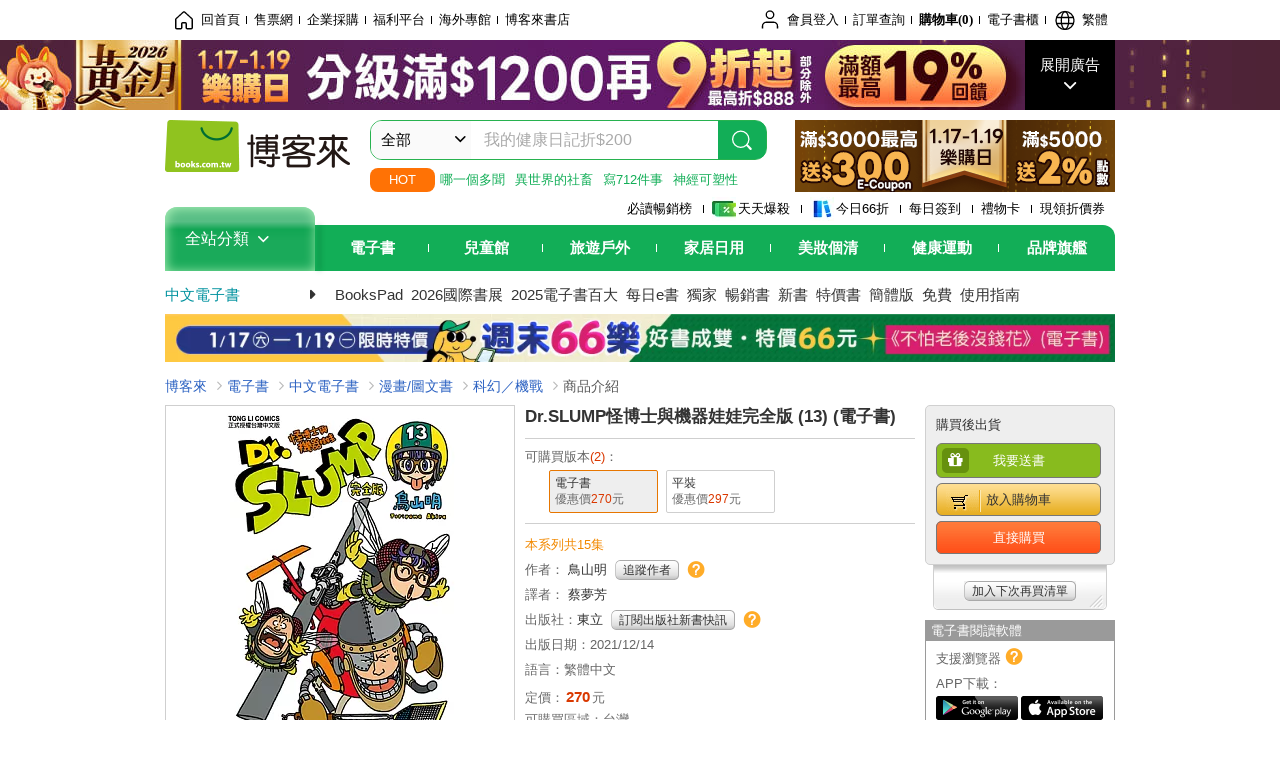

--- FILE ---
content_type: text/html; charset=UTF-8
request_url: https://www.books.com.tw/products/E050116348?loc=series_P_E211214000000345_title_003
body_size: 19467
content:
<!DOCTYPE HTML PUBLIC "-//W3C//DTD HTML 4.01//EN" "http://www.w3.org/TR/html4/strict.dtd">
<html>
<head>
<meta http-equiv="content-type" content="text/html; charset=utf-8">
<meta http-equiv="Content-Language" content="zh-tw">
<title>博客來-Dr.SLUMP怪博士與機器娃娃完全版 (13) (電子書)</title>
<meta name="keywords" content="Dr.SLUMP怪博士與機器娃娃完全版 (13) (電子書), 電子書,EBook">
<meta name="description" content="電子書：Dr.SLUMP怪博士與機器娃娃完全版 (13) (電子書)，語言：繁體中文，ISBN：9789861045085，出版社：東立，作者：鳥山明，譯者：蔡夢芳，出版日期：2021/12/14，類別：漫畫/圖文書，檔案格式：EPUB固定版型">
<meta http-equiv="X-UA-Compatible" content="IE=edge">
<meta property="og:site_name" content="博客來"/>
<meta property="og:type" content="product"/>
<meta property="fb:app_id" content="210743125726405" />
<meta property="og:title" content="Dr.SLUMP怪博士與機器娃娃完全版 (13) (電子書)"/>
<meta property="og:image" content="https://im1.book.com.tw/image/getImage?i=https://www.books.com.tw/img/E05/011/63/E050116348.jpg&v=61b02e7dk&w=1146&h=600"/>
<meta property="og:image:width" content="1146">
<meta property="og:image:height" content="600">
<meta property="og:url" content="https://www.books.com.tw/products/E050116348" />
<meta property="og:description" content="電子書：Dr.SLUMP怪博士與機器娃娃完全版 (13) (電子書)，語言：繁體中文，ISBN：9789861045085，出版社：東立，作者：鳥山明，譯者：蔡夢芳，出版日期：2021/12/14，類別：漫畫/圖文書，檔案格式：EPUB固定版型"/>
<meta property="product:brand" content="tongli"><meta property="product:price:amount" content="270">
<meta property="product:price:currency" content="TWD"><meta property="product:availability" content="in stock"><meta property="product:retailer_item_id" content="E050116348">
<link rel="stylesheet" href="https://jci.book.com.tw/css/books/product/overlay-n.css">
<link rel="stylesheet" href="https://jci.book.com.tw/css/css.css">
<link rel="canonical" href="https://www.books.com.tw/products/E050116348">
<script>(function(w,d,s,l,i){w[l]=w[l]||[];w[l].push({'gtm.start':new Date().getTime(),event:'gtm.js'});var f=d.getElementsByTagName(s)[0],j=d.createElement(s),dl=l!='dataLayer'?'&l='+l:'';j.async=true;j.src='https://www.googletagmanager.com/gtm.js?id='+i+dl;f.parentNode.insertBefore(j,f);})(window,document,'script','dataLayer','GTM-TBZGS7');</script><script>dataLayer.push({'event':'VirtualPageview','virtualPageURL':'/products/E050116348?bcat=E05&bsub=16&bbrand=tongli'});</script><script>dataLayer.push({"ecommerce":{"detail":{"products":[{"id":"E050116348","name":"Dr.SLUMP\u602a\u535a\u58eb\u8207\u6a5f\u5668\u5a03\u5a03\u5b8c\u5168\u7248 (13) (\u96fb\u5b50\u66f8)","price":270,"cat":"E05","sub":"16","brand":"tongli","category":"E05"}]}}});</script>
<script language="JavaScript" src="https://jci.book.com.tw/jss/jquery/jquery-3.7.1.min.js "></script>
<!-- <script  type="text/javascript" src="https://cdnjs.cloudflare.com/ajax/libs/jquery-migrate/1.4.1/jquery-migrate.min.js"></script> -->
<!-- <script  type="text/javascript" src="https://cdnjs.cloudflare.com/ajax/libs/jquery-migrate/3.0.0/jquery-migrate.min.js"></script> -->
<!-- <script  type="text/javascript" src="https://cdnjs.cloudflare.com/ajax/libs/jquery-migrate/3.4.0/jquery-migrate.min.js"></script> -->
<script  type="text/javascript" src="https://jci.book.com.tw/jss/jquery/jquery-migrate.fix.min.js"></script>
<script language="JavaScript" src="//jci.book.com.tw/jss/jquery/plugin/jquery.timers-1.3.js"></script>
<script language="JavaScript" type="text/javascript" src="https://jci.book.com.tw/jss/header/header-www.js"></script>
<script language="JavaScript" type="text/javascript" src="https://jci.book.com.tw/jss/header/aeil-3.5.0.js"></script>
<script language="JavaScript" type="text/javascript" src="/jss/web/adv_log.js?v=5aefea69"></script>
<script language="JavaScript" type="text/javascript" src="https://jci.book.com.tw/jss/books/jqueryplugin/lazyload/1.9.3/jquery.lazyload.min.js"></script>
<script language="JavaScript" type="text/javascript" src="/jss/web/uselazyload.js?v=593f57ff"></script>
<script language="JavaScript" type="text/javascript" src="https://jci.book.com.tw/jss/books/head.min.js"></script>
<script language="JavaScript" type="text/javascript" src="/jss/web/picturebox_manager.js?v=641c093e"></script>
<script language="JavaScript" type="text/javascript" src="/jss/web/overlay-n.js?v=593f57ff"></script><script language="JavaScript" type="text/javascript" src="/jss/web/switch_page.js?v=60cacc17"></script><script language="JavaScript" type="text/javascript" src="/jss/web/ajax_product_show.js?v=695b09b8"></script><script language="JavaScript" type="text/javascript" src="/jss/web/share_to_fb.js?v=618b3b72"></script><script language="JavaScript" type="text/javascript" src="/jss/web/switch_sheet.js?v=69411521"></script><script language="JavaScript" type="text/javascript" src="/jss/web/prod_six.js?v=6964a416"></script><script language="JavaScript" type="text/javascript" src="/jss/web/switch_bankevent_wide.js?v=6201d79e"></script><script language="JavaScript" type="text/javascript" src="/jss/web/show_more.js?v=593f57ff"></script><script language="JavaScript" type="text/javascript" src="/jss/web/more_on_off.js?v=5d269bcd"></script><script language="JavaScript" type="text/javascript" src="/jss/web/ajaxBookReview.js?v=695b09b8"></script>
<script type="application/ld+json">{"@context":"http:\/\/schema.org\/","@type":"Book","@id":"https:\/\/www.books.com.tw\/products\/E050116348","sku":"https:\/\/www.books.com.tw\/products\/E050116348","url":"https:\/\/www.books.com.tw\/products\/E050116348","name":"Dr.SLUMP\u602a\u535a\u58eb\u8207\u6a5f\u5668\u5a03\u5a03\u5b8c\u5168\u7248 (13) (\u96fb\u5b50\u66f8)","image":"https:\/\/im1.book.com.tw\/image\/getImage?i=https:\/\/www.books.com.tw\/img\/E05\/011\/63\/E050116348.jpg&v=61b02e7dk&w=1146&h=600","datePublished":"2021\/12\/14","inLanguage":"\u7e41\u9ad4\u4e2d\u6587","author":[{"@type":"Person","name":"\u9ce5\u5c71\u660e"}],"workExample":{"workExample":{"@type":"Book","isbn":"9789861045085","bookFormat":"http:\/\/schema.org\/EBook","potentialAction":{"@type":"ReadAction","target":{"@type":"EntryPoint","urlTemplate":"https:\/\/www.books.com.tw\/products\/E050116348","actionPlatform":["http:\/\/schema.org\/DesktopWebPlatform","http:\/\/schema.org\/MobileWebPlatform","http:\/\/schema.org\/IOSPlatform","http:\/\/schema.org\/AndroidPlatform"]},"expectsAcceptanceOf":{"@type":"Offer","priceCurrency":"TWD","price":270,"availability":"http:\/\/schema.org\/InStock"}}}},"publisher":[{"@type":"Organization","name":"\u6771\u7acb"}],"aggregateRating":{"@type":"AggregateRating","ratingValue":5,"reviewCount":1,"bestRating":5,"worstRating":1}}</script>
</head>
<body   >
<div class="u-tool-fixed-element " t="no_var"></div>
<script type="text/javascript" src="https://www.books.com.tw/webs/header_js/pmenu/html/menu_compon.js?v=ebc44c0c969915c2b6944452756684e9"></script>
<div class="overlay" id="div_language_overlay" style="display:none" onclick="hide_lang_panel();"></div>
<div class="pop_win change_language_win" id="div_language_win" style="display:none">
<h3>選擇語言<a href="javascript:;" class="btn-close" onclick="hide_lang_panel();"></a></h3>
<div>
<ul>
<li id="header_li_change_lang_en"><a class="btn" href="javascript:;" onclick="change_lang('en');">English</a></li>
<li id="header_li_change_lang_zh_TW"><a class="btn" href="javascript:;" onclick="change_lang('zh_TW');">繁體中文</a></li>
<li id="header_li_change_lang_zh_CN"><a class="btn" href="javascript:;" onclick="change_lang('zh_CN');">简体中文</a></li>
</ul>
</div></div><header id="header_full_v2" data-attr="cebook" class="header_v2">
<nav class="fix__box clearfix">
<div class="header__box1 clearfix">
<h2 class="hide">:::相關網站</h2>
<div class="website_nav_wrap">
<ul class="website__nav">
<li><a href="https://www.books.com.tw/?loc=tw_website_001"><i class="svg-icon-home"></i>回首頁</a></li>
<li><a href="https://tickets.books.com.tw/index/?loc=tw_website_003">售票網</a></li>
<li><a href="https://group.books.com.tw/?loc=tw_website_004">企業採購</a></li>
<li><a href="https://www.books.com.tw/benefit/?loc=tw_website_005">福利平台</a></li>
<li><a href="https://www.books.com.tw/web/ovs/?loc=tw_website_006">海外專館</a></li>
<li><a href="https://www.books.com.tw/BBS/?loc=tw_website_007">博客來書店</a></li>
</ul>
</div><div class="service_nav_wrap">
<h2 class="hide"><a accesskey="U" href="#accesskey_service_nav" title="上方導覽區塊:會員服務|快速功能" id="accesskey_service_nav">:::會員服務|快速功能</a></h2>
<ul class="service__nav">
<li class="logout li_label_member_login user_login">
<a href="javascript:void(0);" onclick="location.href='https://cart.books.com.tw/member/login?loc=customer_003&url=' + encodeURIComponent(window.location.href);"><i class="svg-icon-user"></i><span class='member_class_cname'>會員登入</span></a>
<div class="user_info_tip_box" style="display:none;">
<div class="member">
<i class="icon-svg-graded-g"></i>
<ul class="record">
<li class='member_class_cname'>黃金會員</li>
</ul>
</div><div class="list_box">
<ul class="list">
<li><a href="https://myaccount.books.com.tw/myaccount/myaccount/index/">前往會員專區</a></li>
<li><a href="https://viewer-ebook.books.com.tw/viewer/index.html?readlist=all&MemberLogout=true">我的電子書櫃</a></li>
<li><a href="https://myaccount.books.com.tw/myaccount/myaccount/getOrder/">訂單查詢</a></li>
<li><a href="https://www.books.com.tw/web/sys_browseitems/">瀏覽記錄</a></li>
<li><a href="https://myaccount.books.com.tw/myaccount/myaccount/nextbuylist/">下次再買</a></li>
<li><a href="https://myaccount.books.com.tw/myaccount/myaccount/getReorder">可訂購時通知</a></li>
</ul>
<ul class="list mycoupons">
<li><a href="https://activity.books.com.tw/memday/">本月獨享</a></li>
<li><a href="https://myaccount.books.com.tw/myaccount/myaccount/getPercentcouponlist?loc=tw_customer_coupon">可用E-Coupon<span class="number" id="my_ecoupon_count">0</span>&nbsp;張</a></li>
<li><a href="https://myaccount.books.com.tw/myaccount/myaccount/getPercentIcouponlist?loc=tw_customer_icoupon">可用單品折價券<span class="number" id="my_icoupon_count">0</span>&nbsp;張</a></li>
<li><a href="https://myaccount.books.com.tw/myaccount/myaccount/getShoppingmoneylist?loc=tw_customer_005">可用購物金<span class="number" id="shopping_cash">0</span>&nbsp;元</a></li>
<li><a href="https://myaccount.books.com.tw/myaccount/myaccount/getOpenpointlist/">可用 OPENPOINT<span id="open_opint_num">0</em></span>&nbsp;點</a></li>
</ul>
<a href="https://cart.books.com.tw/member/logout?loc=customer_004"><button type="button" class="sign_out">登出</button></a>
</div></div></li>
<li><a href="https://myaccount.books.com.tw/myaccount/myaccount/getOrder/?loc=tw_customer_order">訂單查詢</a></li>
<li class="shopping">
<a href="https://db.books.com.tw/shopping/cart_list.php?loc=tw_customer_001">購物車(<span id="shopping_cart_num">0</span>)</a>
</li>
<li><a href="https://viewer-ebook.books.com.tw/viewer/index.html?readlist=all&MemberLogout=true">電子書櫃</a></li>
<li onclick="show_lang_panel();"><a href="javascript:;" class="modalBtn"><i class="svg-icon-globe"></i><span id="header_a_lang_title">繁體</span></a></li>
</ul>
</div></div></nav>
<div class="header_pop" style="background:#4e4e4e">
<span class="bg_left" style="background:#12AE57"></span>
<span class="bg_right" style="background:#12AE57"></span>
<div class="flash_pic" style="background-image:url(https://im1.book.com.tw/image/getImage?i=https://addons.books.com.tw/G/ADbanner/marketing/2026/01/G/100_1920x70.jpg&v=6968ab02k&w=1920&h=70)">
<a class="activity" href="https://www.books.com.tw/activity/marketing/2026/01/gold2026/?loc=topbanner_001" title="" ><span class="hide"></span></a>
<a class="open"  href="javascript:;" id="open_top_banner"><span>展開廣告</span><i></i></a>
<input type="hidden" id="tbanner_data" data-skey ="0" data-okey="348344" data-preview ="" data-sec ="8">
</div><div class="flash_pic_pop" style="display:none;">
<a class="close" href="javascript:;" title="關閉廣告" aria-label="關閉廣告" id="close_top_banner"><span>關閉廣告</span><i></i></a>
<a class="activity" href="https://www.books.com.tw/activity/marketing/2026/01/gold2026/?loc=topbanner_001" title="" ><span class="hide"></span>
<img src="https://im2.book.com.tw/image/getImage?i=https://addons.books.com.tw/G/ADbanner/marketing/2026/01/G/101_1200x655.jpg&v=6968ab02k&w=1200&h=" alt="上稿標題文案">
</a>
</div></div><div class="header_box2 clearfix">
<div class="logo">
<a href="https://www.books.com.tw?loc=tw_logo_001" title="回博客來首頁" aria-label="回博客來首頁">
<img src="https://jci.book.com.tw/css/header/images/books_logo_185x52.png" alt="博客來">
</a>
</div><div class="hot_key_words clearfix">
<strong>HOT</strong>
<a class="item" href="https://search.books.com.tw/search/query/cat/6/sort/1/v/1/page/1/spell/3/key/%E7%8F%BE%E5%9C%A8%E7%9A%84%E6%98%AF%E5%93%AA%E4%B8%80%E5%80%8B%E5%A4%9A%E8%81%9E%EF%BC%81?loc=hot_001#f_adv">哪一個多聞</a>
<a class="item" href="https://search.books.com.tw/search/query/cat/6/sort/1/v/1/page/1/spell/3/key/%E7%95%B0%E4%B8%96%E7%95%8C%E7%9A%84%E8%99%95%E7%BD%AE%E4%BE%9D%E7%A4%BE%E7%95%9C%E8%80%8C%E5%AE%9A?loc=hot_002#f_adv">異世界的社畜</a>
<a class="item" href="https://www.books.com.tw/products/E050303655?loc=hot_003">寫712件事</a>
<a class="item" href="https://www.books.com.tw/products/E050218938?loc=hot_004">神經可塑性</a>
</div><div class="search_box clearfix">
<h2 class="hide"><a title="網站搜尋" id="accesskey_search" href="#accesskey_search">:::網站搜尋</a></h2>
<form action="https://search.books.com.tw/search/query/" name="search" id="search"  method="GET" onsubmit="if(typeof go_search == 'function'){go_search();return false;}">
<input type="hidden" name="fclick" id="search_fclick" value="0" data-fkey="">
<div class="search_wrap">
<div class="select_set" id='select_set'>
<button type="button" class="toggle_btn" data-js="select-collapse"><span id="search_name" >全部</span><i></i></button>
</div><input type="search" class="search_key" accesskey="S" name="key" id="key" value="" message ="請輸入關鍵字" autocomplete="off" placeholder="請輸入關鍵字" >
<input type="hidden" name="cat" id="cat" value ="all">
<input type="hidden" name="qsub" id="qsub" value ="">
<button class="search_btn" type="submit" title="搜尋">
<svg width="24" height="25" viewBox="0 0 24 25" fill="none" xmlns="http://www.w3.org/2000/svg">
<circle cx="10.76" cy="11.26" r="8.11" stroke="#fff" stroke-width="1.3"></circle>
<rect width="2.20667" height="7.13156" rx="1.10334" transform="matrix(0.692391 -0.721523 0.692391 0.721523 15.7273 17.3545)" fill="#fff"></rect>
</svg>
</button>
</div><ul class="search_select_ul search_popup" role="group" data-js="select-options">
<li><a href="javascript:;" cat="all" id="default_search_key">全部</a></li>
<li><a href="javascript:;" cat="BKA" >圖書</a></li>
<li><a href="javascript:;" cat="EBA" >電子書</a></li>
<li><a href="javascript:;" cat="MDB" >有聲書</a></li>
<li><a href="javascript:;" cat="ERT" >訂閱</a></li>
<li><a href="javascript:;" cat="AVA" >影音</a></li>
<li><a href="javascript:;" cat="DPA/qsub/K01" >美妝</a></li>
<li><a href="javascript:;" cat="DPA/qsub/K14" >保健</a></li>
<li><a href="javascript:;" cat="DPA/qsub/K03" >服飾</a></li>
<li><a href="javascript:;" cat="DPA/qsub/K27" >鞋包配件</a></li>
<li><a href="javascript:;" cat="DPA/qsub/K08" >美食</a></li>
<li><a href="javascript:;" cat="DPA/qsub/K07" >家居生活</a></li>
<li><a href="javascript:;" cat="DPA/qsub/K24" >餐廚生活</a></li>
<li><a href="javascript:;" cat="DPA/qsub/K17" >設計文具</a></li>
<li><a href="javascript:;" cat="DPA/qsub/K19" >無印良品</a></li>
<li><a href="javascript:;" cat="DPA/qsub/K20" >星巴克</a></li>
<li><a href="javascript:;" cat="DPA/qsub/K11" >3C</a></li>
<li><a href="javascript:;" cat="DPA/qsub/K12" >家電</a></li>
<li><a href="javascript:;" cat="DPA/qsub/K21" >日用</a></li>
<li><a href="javascript:;" cat="DPA/qsub/K22" >休閒生活</a></li>
<li><a href="javascript:;" cat="DPA/qsub/K23" >婦幼生活</a></li>
<li><a href="javascript:;" cat="DPA/qsub/K25" >電子票證</a></li>
<li><a href="javascript:;" cat="DPA/qsub/K29" >寵物生活</a></li>
<li><a href="javascript:;" cat="DPA/qsub/K28" >票券</a></li>
<li><a href="javascript:;" cat="DPA/qsub/K30" >玲廊滿藝</a></li>
<li><a href="javascript:;" cat="DPA/qsub/K32" >故宮精品</a></li>
<li><a href="javascript:;" cat="DPA/qsub/K33" >電子閱讀器</a></li>
<li><a href="javascript:;" cat="MGA" >雜誌</a></li>
<li><a href="javascript:;" cat="TKA" >售票</a></li>
<li><a href="javascript:;" cat="OVS" >海外專館</a></li>
<!-- <li><a href="javascript:;" cat="FST" >快速到貨</a></li> -->
<li><a href="javascript:;" cat="GFC" >禮物卡</a></li>
</ul>
</form>
<ul id="search_words_ul" class="search_words_ul" style="display:none;"></ul>
</div><div class="figure_img">
<a href="https://www.books.com.tw/activity/marketing/2026/01/gold2026/?loc=diamond_001"><img src="https://im1.book.com.tw/image/getImage?i=https://addons.books.com.tw/G/ADbanner/marketing/2026/01/G/106_320x72_B.png&v=6968bca0k&w=320&h=72" ></a>
</div></div><div class="header_box3 clearfix">
</div><div class="header_box4 clearfix">
<ul class="featured_activity">
<li><a href="https://www.books.com.tw/web/sys_hourstop/home/?loc=key_act_001">
                    必讀暢銷榜      </a></li>
<li><a href="https://www.books.com.tw/happybuy/?loc=key_act_002">
<img src="https://im1.book.com.tw/image/getImage?i=https://addons.books.com.tw/G/ADbanner/marketing/2022/homenew/Discount.png&v=636e293ck&w=24&h=24" alt="天天爆殺">
                    天天爆殺      </a></li>
<li><a href="https://activity.books.com.tw/books66/?loc=key_act_003">
<img src="https://im2.book.com.tw/image/getImage?i=https://addons.books.com.tw/G/ADbanner/marketing/2022/homenew/Books.png&v=636e293ck&w=24&h=24" alt="今日66折">
                    今日66折      </a></li>
<li><a href="https://myaccount.books.com.tw/myaccount/myaccount/memberReadMileage/?loc=key_act_004">
                    每日簽到      </a></li>
<li><a href="https://www.books.com.tw/web/giftcard/?loc=key_act_005">
                    禮物卡      </a></li>
<li><a href="https://activity.books.com.tw/coupondraw/coupon/?loc=key_act_006">
                    現領折價券      </a></li>
</ul>
<nav class="nav_wrap" id='books_nav'>
<div id="home" class="menu_title dropdown ">
<h2 class="title" onclick="Hmenu('compon')">全站分類  <i></i></h2>
</div><div id='greenbar'>
<div class="menu_bar">
<ul class="menu_bar_ul">
<li class="item" data-key="2165"><a href='javascript:void(0)'>電子書</a></li>
<li class="item" data-key="1"><a href='javascript:void(0)'>兒童館</a></li>
<li class="item" data-key="6"><a href='javascript:void(0)'>旅遊戶外</a></li>
<li class="item" data-key="4"><a href='javascript:void(0)'>家居日用</a></li>
<li class="item" data-key="5"><a href='javascript:void(0)'>美妝個清</a></li>
<li class="item" data-key="3"><a href='javascript:void(0)'>健康運動</a></li>
<li class="item" data-key="1330"><a href='javascript:void(0)'>品牌旗艦</a></li>
</ul>
</div></div></nav>
</div><div class="header_category books_nav" id='home_menu_list' style="display:none">
<div class="category_bar">
<ul class="category_bar_ul">
<li id='flagship' class="item" data-key="13"><a href="JavaScript:;">旗艦品牌</a>
</li>
<li class="item" data-key="45"><a href="https://www.books.com.tw/web/books/?loc=menu_1_001">中文書</a>．<a href="https://www.books.com.tw/web/china?loc=menu_1_002">簡體</a>．<a href="https://www.books.com.tw/web/fbooks?loc=menu_1_003">外文</a>
</li>
<li class="item" data-key="44"><a href="https://www.books.com.tw/web/ebook?loc=menu_2_001">電子書</a>．<a href="https://www.books.com.tw/web/audioandvideo?loc=menu_2_002">有聲</a>．<a href="https://www.books.com.tw/web/rent?loc=menu_2_003">訂閱</a>
</li>
<li class="item" data-key="46"><a href="https://www.books.com.tw/web/magazine?loc=menu_3_001">雜誌</a>．<a href="https://www.books.com.tw/web/mook?loc=menu_3_002">日文書</a>
</li>
<li class="item" data-key="47"><a href="https://www.books.com.tw/web/cd?loc=menu_4_001">CD</a>．<a href="https://www.books.com.tw/web/dvd?loc=menu_4_002">DVD</a>．<a href="https://www.books.com.tw/web/lp?loc=menu_4_003">黑膠</a>
</li>
<li class="item" data-key="43"><a href="https://www.books.com.tw/web/gallery/?loc=menu_5_001">線上藝廊</a>
</li>
<li class="item" data-key="48"><a href="https://www.books.com.tw/web/stationery?loc=menu_6_001">文具</a>．<a href="https://www.books.com.tw/web/stationery_topm_15?loc=menu_6_002">動漫</a>
</li>
<li class="item" data-key="49"><a href="https://www.books.com.tw/web/clean?loc=menu_7_001">日用品</a>．<a href="https://www.books.com.tw/web/mammybaby?loc=menu_7_002">婦幼玩具</a>
</li>
<li class="item" data-key="50"><a href="https://www.books.com.tw/web/cosmetic?loc=menu_8_001">保養</a>．<a href="https://www.books.com.tw/web/cosmetic_topm_06?loc=menu_8_002">彩妝</a>．<a href="https://www.books.com.tw/web/cosmetic_topm_10?loc=menu_8_003">洗沐</a>
</li>
<li class="item" data-key="51"><a href="https://www.books.com.tw/web/shoes?loc=menu_9_001">鞋包</a>．<a href="https://www.books.com.tw/web/shoes_topm_14?loc=menu_9_002">黃金</a>．<a href="https://www.books.com.tw/web/fashion/?loc=menu_9_003">服飾</a>
</li>
<li class="item" data-key="52"><a href="https://www.books.com.tw/web/3C?loc=menu_10_001">3C</a>．<a href="https://www.books.com.tw/web/3C_topm_26?loc=menu_10_002">手機</a>．<a href="https://www.books.com.tw/web/3C_topm_29?loc=menu_10_003">電玩</a>
</li>
<li class="item" data-key="53"><a href="https://www.books.com.tw/web/fm?loc=menu_11_001">家電</a>．<a href="https://www.books.com.tw/web/fm_topm_13?loc=menu_11_002">視聽</a>
</li>
<li class="item" data-key="54"><a href="https://www.books.com.tw/web/food?loc=menu_12_001">美食</a>．<a href="https://www.books.com.tw/web/food_topm_10?loc=menu_12_002">生鮮</a>．<a href="https://www.books.com.tw/web/health?loc=menu_12_003">保健</a>
</li>
<li class="item" data-key="55"><a href="https://www.books.com.tw/web/design?loc=menu_13_001">家居</a>．<a href="https://www.books.com.tw/web/kitchen?loc=menu_13_002">餐廚</a>．<a href="https://www.books.com.tw/web/petlife?loc=menu_13_003">寵物</a>
</li>
<li class="item" data-key="56"><a href="https://www.books.com.tw/web/outdoors_topm_06?loc=menu_14_001">運動</a>．<a href="https://www.books.com.tw/web/outdoors_topm_07?loc=menu_14_002">戶外</a>．<a href="https://www.books.com.tw/web/outdoors_topm_01?loc=menu_14_003">旅用</a>
</li>
<li class="item" data-key="57"><a href="https://www.books.com.tw/web/giftcard/?loc=menu_15_001">禮券</a>．<a href="https://www.books.com.tw/web/valuecards?loc=menu_15_002">票證</a>．<a href="https://www.books.com.tw/web/ticket?loc=menu_15_003">票券</a>
</li>
</ul>
</div></div><nav class="header_box5 clearfix">
<h3 class="title"><a href="https://www.books.com.tw/web/cebook/?loc=subject_main_001">中文電子書</a><i></i></h3>
<ul class="nav"><li><a href="https://www.books.com.tw/web/ereader_topm_01?loc=subject_001">BooksPad</a></li>
<li><a href="https://activity.books.com.tw/crosscat/show/A00001669418?loc=subject_002">2026國際書展</a></li>
<li><a href="https://activity.books.com.tw/crosscat/show/A00001519226?loc=subject_003">2025電子書百大</a></li>
<li><a href="https://activity.books.com.tw/crosscat/show/A00000062854?loc=subject_004">每日e書</a></li>
<li><a href="https://www.books.com.tw/web/cebook_edit?loc=subject_005">獨家</a></li>
<li><a href="https://www.books.com.tw/web/sys_cebtopb/cebook?loc=subject_006">暢銷書</a></li>
<li><a href="https://www.books.com.tw/web/cebook_new/?loc=subject_007">新書</a></li>
<li><a href="https://www.books.com.tw/web/ebook_specbook/?loc=subject_008">特價書</a></li>
<li><a href="https://www.books.com.tw/web/cebook_china?loc=subject_009">簡體版</a></li>
<li><a href="https://www.books.com.tw/web/cebook_free/?loc=subject_010">免費</a></li>
<li><a href="https://www.books.com.tw/activity/2021/06/ebooknewer/?loc=subject_011">使用指南</a></li>
</ul>
</nav>
<div class="header_box7 clearfix">
<a href="https://activity.books.com.tw/crosscat/show/A00000004443?loc=mood_001"><img src="https://im1.book.com.tw/image/getImage?i=https://addons.books.com.tw/G/ADbanner/2026/wk66/01/jan03_1180x60.jpg&v=695f6b4fk&w=&h=" alt="66"></a>
</div></div></header>
</div><script>
  if ($(window).scrollTop() > 150) { 
    $('#header_full_v2 .fix__box').addClass('active');
    $('#header_full_v2 .header_box2').addClass('active');
  }; 
  $(window).scroll(function () {      
    if ($(window).scrollTop() > 150) {          
    $('#header_full_v2 .fix__box').addClass('active');
    $('#header_full_v2 .header_box2').addClass('active');
    } else { 
      $('#header_full_v2 .fix__box').removeClass('active');      
      $('#header_full_v2 .header_box2').removeClass('active');        
    }
  });
</script>
<script language="JavaScript" type="text/javascript" src="/jss/web/picturebox_manager.js?v=641c093e"></script>
<div class="container_24 clearfix">
<div class="grid_24">
<div class='clearfix'>
<ul id="breadcrumb-trail" vocab="https://schema.org/" typeof="BreadcrumbList"  class='clearfix'>
<li property='itemListElement' typeof='ListItem'><a property='item' typeof='WebPage' href='https://www.books.com.tw/'>博客來</a><meta property='name' content='博客來'><meta property='position' content='1'></li><li property='itemListElement' typeof='ListItem'><a property='item' typeof='WebPage' href='https://www.books.com.tw/web/ebook/'>電子書</a><meta property='name' content='電子書'><meta property='position' content='2'></li><li property='itemListElement' typeof='ListItem'><a property='item' typeof='WebPage' href='https://www.books.com.tw/web/cebook/'>中文電子書</a><meta property='name' content='中文電子書'><meta property='position' content='3'></li><li property='itemListElement' typeof='ListItem'><a property='item' typeof='WebPage' href='https://www.books.com.tw/web/cebook_topm_16/'>漫畫/圖文書</a><meta property='name' content='漫畫/圖文書'><meta property='position' content='4'></li><li property='itemListElement' typeof='ListItem'><a property='item' typeof='WebPage' href='https://www.books.com.tw/web/sys_cebbotm/cebook/1602/'>科幻／機戰</a><meta property='name' content='科幻／機戰'><meta property='position' content='5'></li><li class='last' property='itemListElement' typeof='ListItem'>商品介紹<meta property='name' content='商品介紹'><meta property='position' content='6'></li></ul>
</div></div></div><div class="container_24 main_wrap clearfix">
<div class="grid_24 main_column">
<div class="mod type02_p01_wrap clearfix">
<div class="grid_9 alpha">
<!-- <script type="text/javascript" src="//www.books.com.tw/jss/jquery/plugin/tools.js"></script>  -->
<script type="text/javascript" src="//jci.book.com.tw/jss/jquerytools/1.2.7/jquery.tools.min_fix.js"></script>
<script type="text/javascript" src="//www.books.com.tw/jss/jquery/plugin/jqModal_fix.js"></script>
<script type="text/javascript" src="//www.books.com.tw/jss/web/img_zoomer.js"></script>
<div class="mod cnt_prod_img001 nolazyload_img clearfix">
<div class="cnt_mod002 cover_img" id="M201106_0_getTakelook_P00bc00240086">
<ul>
<span ></span><li class="sign_ebook">電子書</li></ul>
<ul class="looks" >
</ul>
<div class="special_border_div switchItemBorder"><img class="special_border" name="M201106_002_view_E050116348"  style="display:none">
<script>
                            $("[name='M201106_002_view_E050116348']").each(function() { 
                                loadPicturebox($(this),'E050116348');
                            });  
</script></div><img class="cover M201106_0_getTakelook_P00bc00240086_image_wrap" src="https://im1.book.com.tw/image/getImage?i=https://www.books.com.tw/img/E05/011/63/E050116348.jpg&v=61b02e7dk&w=348&h=348" alt="Dr.SLUMP怪博士與機器娃娃完全版 (13) (電子書)"  >
</div></div><script type="text/javascript">
if (!switchItemBorder){
    function switchItemBorder(show){
        if (!$('.switchItemBorder').length){
            return;
        }
        if(show===false ){
            $(".switchItemBorder").css('display', 'none');
            $('.play_btn').hide();
        }
        else{
            $(".switchItemBorder").css('display', '');
            $('.play_btn').show();
        }
    }
}
$(document).ready(function() {
    var opt_module_id = "M201106_0_getTakelook_P00bc00240086";
    var M201106_0_getTakelook_P00bc00240086 = new Overlay(opt_module_id);
    var M201106_0_getTakelook_P00bc00240086zommer = new img_zoomer(opt_module_id);
 
    
    
});
</script>
<div class="mod clearfix">
<cite class='type02_p001'><a href='https://appapi-ebook.books.com.tw/V1.7/CMSAPIApp/item/E050116348/trial' title='試閱' id='click_M201105_0_getIconData_P00bc00240084' target='_blank'><span class='icon_04'>試閱</span></a></cite>
<div class='type02_p001_wrap'><cite class='type02_p001'><span class='icon_08' id='reader_M201105_0_getIconData_P00bc00240084'>收藏試閱本</span></cite>
<cite class='type02_p001_count'><span class='arrow_l_int'></span><span class='arrow_l_out'></span><span>20<br>人收藏</span></cite></div><cite class='type02_p001'><a href='#P00bc00240020' title='適合平板' id='reader_device_M201105_0_getIconData_P00bc00240084' ><span class='icon_11'>適合平板</span></a></cite>
</div><script type="text/javascript">
$("#click_M201105_0_getIconData_P00bc00240084").bind("click", function(){
    var opt_module_id = "M201105_0_getIconData_P00bc00240084";//模組編碼參數
    var opt = new Array(3);//參數資料變數
    opt[1] = new Array();
    opt[0] = "setClickQtyAjax";//class name
    opt[1][0] = "E050116348";//item
    opt[2] = "M201105_029_view";//template
    ajax_product_show(opt_module_id,opt);dataLayer.push({'event':'SendEvent', 'eventCategory':'product', 'eventAction':'read-trial', 'eventLabel':'E050116348', 'eventValue':'1', 'eventNonInteraction':0});});    $("#click_M201105_0_getIconData_P00bc00240084").bind("click", function(){dataLayer.push({"event":"ebookevent_productpage","event_content":"read-trial","event_content_item":"E050116348","event_content_type":""});});$("#reader_M201105_0_getIconData_P00bc00240084").bind("click", function(){
    var opt_module_id = "M201105_0_getIconData_P00bc00240084";//模組編碼參數
    var opt = new Array(3);//參數資料變數
    opt[1] = new Array();
    opt[0] = "setEbkReadercollectAjax";//class name
    opt[1][0] = "E050116348";//item
    opt[2] = "M201105_029_view";//template
    ajax_product_show(opt_module_id,opt);dataLayer.push({'event':'SendEvent', 'eventCategory':'product', 'eventAction':'favorite-trial', 'eventLabel':'E050116348', 'eventValue':'1', 'eventNonInteraction':0});});    $("#reader_M201105_0_getIconData_P00bc00240084").bind("click", function(){dataLayer.push({"event":"ebookevent_productpage","event_content":"favorite-trial","event_content_item":"E050116348","event_content_type":""});});
</script>
<div class="type01_p020--v2">
<div class="type01_p020" id="M201105_0_getGradeButton_P00bc00240057">
<em class="ratingValue">5</em><div class="bui-stars star-s" id="boxQuickRate"><span class="bui-star s10" title="5顆星"></span>
</div><a href="https://www.books.com.tw/booksComment/getCommemt/E050116348" class="btn-link">(1)</a>
</div></div></div><div class="grid_10">
<div class="mod type02_p002 clearfix">
<h1>Dr.SLUMP怪博士與機器娃娃完全版 (13) (電子書)</h1>
<h2><a ></a></h2>
</div><div class="mod type02_p011 clearfix">
<p class="title">可購買版本<strong>(2)</strong>：</p>
<ul>
<li id="li_M201106_0_getEbkRitems_P00bc00240080-0" class='li_M201106_0_getEbkRitems_P00bc00240080 here'>
<a href="https://www.books.com.tw/products/E050116348">
<span>電子書</span>
<span class="price">優惠價<em>270</em>元</span>
</a>
</li><li id="li_M201106_0_getEbkRitems_P00bc00240080-1" class='li_M201106_0_getEbkRitems_P00bc00240080'>
<a href="https://www.books.com.tw/products/0010470814">
<span>平裝</span>
<span class="price">優惠價<em>297</em>元</span>
</a>
</li></ul>
</div><div class="type02_p003 clearfix">
<ul><li><a href="https://activity.books.com.tw/crosscat/show/A00000226821?loc=series" target="_blank" style="color:#f28900">本系列共15集</a></li><li>
<div class="trace_box" id="trace_box" style="display:none;">
<span class="arrow"></span>
<div class="pop_trace">
<div class="list_raced" id="edit_traced_area" style="display:none;">
<h4>已追蹤作者：<strong class="edit">[&nbsp;<a href="" id="editTrace">修改</a>&nbsp;]</strong></h4>
<ul id="list_traced"></ul>
</div><ul class="list_trace" id="list_trace"></ul>
<div class="trace_btn_wrap">
<a href="javascript:saveTrace();" class="type02_btn09">確定</a>
<a href="javascript:cancelTrace();" class="type02_btn09">取消</a>
</div></div></div>    作者：            <a href="//search.books.com.tw/search/query/key/%E9%B3%A5%E5%B1%B1%E6%98%8E/adv_author/1/">鳥山明</a>    &nbsp;<a id="trace_btn1" class="type02_btn02" href=""><span><span class="trace_txt">&nbsp;</span></span></a>
<a href="//www.books.com.tw/activity/2015/06/trace/index.html#author" title="新功能介紹" target="_blank"><cite class="help">新功能介紹</cite></a></li><li>譯者：                <a href="//search.books.com.tw/search/query/key/%E8%94%A1%E5%A4%A2%E8%8A%B3/adv_author/1/">蔡夢芳</a><li>出版社：<a href="https://www.books.com.tw/web/sys_puballb/books/?pubid=tongli          "><span>東立</span></a>    &nbsp;<a id="trace_btn2" class="type02_btn02" href=""><span><span class="trace_txt">&nbsp;</span></span></a>
<a href="//www.books.com.tw/activity/2015/06/trace/index.html#publisher" title="新功能介紹" target="_blank"><cite class="help">新功能介紹</cite></a></li><li>出版日期：2021/12/14</li><li>語言：繁體中文                                      </li></ul></div>
<div id="M201105_0_getBkProdInfo_P00bc00240073" style="display:none;"></div>
<script type="text/javascript">
$(function(){
    setFollow('initFollowAjax','鳥山明:tongli'); //class name , author : pubid
});
function setFollow(c,ap){
    var opt_module_id = 'M201105_0_getBkProdInfo_P00bc00240073'; //模組編碼參數
    var opt = new Array(3); //參數資料變數
    opt[0] = c; //class name
    opt[1] = new Array(3);
    opt[1][0] = 'E050116348:M201105_0_getBkProdInfo_P00bc00240073:M201105_047_view'; //item : li_id : view
    opt[1][1] = ap; //author : pubid
    opt[1][2] = window.location.href; //url
    opt[2] = 'M201105_047_view' //template
    var M201105_0_getBkProdInfo_P00bc00240073 = new ajax_product_show(opt_module_id,opt);
}
function saveTrace(){
    var author='';
    $('input[name="author"]:checked').each(function(index){
         author += ((index===0)?'':',') + $(this).val();
    });
    setFollow('setFollowAuthorAjax', author);
    $('#trace_box').hide();
}
function cancelTrace(){
    $('#trace_box').hide();
}
 function editTrace(url){
    window.open(url, '_blank');
    $('#trace_box').hide();
}
</script>
<div class="cnt_prod002 clearfix">
<div class="mod prd002">
<div class="prod_cont_b">
<ul class="price">
<li>定價：<strong class="price01"><b>270</b></strong>元</li><li>可購買區域：台灣</li></ul>
</div></div></div><div class="mod cnt_prod001 clearfix">
<ul class="prod_li02">
<li>不參加結帳再折扣活動</li>
<ul>
</div><div class="mod cnt_prod001 clearfix">
<ul class="prod_li01">
<li class="title08">
<em>點數回饋</em>
<a href="https://activity.books.com.tw/crosscat/show/A00001669411/#E251222000000149">1/17-1/19樂購日滿$5000享2%點數(上限200點</a>
</li>
</ul>
</div></div>
<div class="grid_5 omega">
<div class="mod clearfix" id='M201105_0_getProdCartInfo_P00bc00240067'>
載入中...
</div><script language="JavaScript" type="text/javascript" src="/jss/web/product.js?v=20230822"></script>
<script type="text/javascript">
$(document).ready(function(){               
//$(window).load(function(){
    getProdShoppingCartBtn();
});
function getProdShoppingCartBtn(){
    var opt_module_id = "M201105_0_getProdCartInfo_P00bc00240067";//模組編碼參數
    var opt = new Array(3);//參數資料變數
    opt[1] = new Array();
    opt[0] = "getProdCartInfoAjax";//class name
    opt[1][0] = "E050116348";//item    
    opt[2] = "M201105_032_view";//template
    opt[3] = "dwAHBmFjeXdhew==";
    var M201105_0_getProdCartInfo_P00bc00240067 = new ajax_product_show(opt_module_id,opt);
}
</script>
<div class="mod type02_p010 clearfix">
<h4>電子書閱讀軟體 </h4>
<div class="bd">
<p>支援瀏覽器<a title="功能介紹" href="https://www.books.com.tw/activity/2021/06/ebooknewer/"><cite class="help">說明</cite></a></p>
<p>APP下載：</p>
<div class="btn_wrap">
<a class="googlePlay" href="https://play.google.com/store/apps/details?id=tw.com.books.android.ebook" title="Google Play 下載"><span>Google Play</span></a><a class="appStore last" href="https://apps.apple.com/tw/app/id1090804883" title="App Store 下載"><span>App Store</span></a>
</div></div></div><script>
$('.googlePlay').bind('click',function(){    dataLayer.push({"event":"ebookevent_productpage","event_content":"ebookapp","event_content_item":"android","event_content_type":""});
});
$('.appStore').bind('click',function(){    dataLayer.push({"event":"ebookevent_productpage","event_content":"ebookapp","event_content_item":"ios","event_content_type":""});
});
</script>
<div class="type02_p014">
<ul class="push-list">
<li class="title">分享</li>
<li id="push_facebook"><i class="svg-logo-fb" title="分享至Facebook"></i></li>
<li id="push_line"><i class="svg-logo-line" title="分享至LINE"></i></li>
<li id="push_copy"><i class="svg-icon-link" title="複製連結" data-tooltip="已複製"></i></li>
</ul>
<div class="like-button">
<span>
<iframe scrolling="no" frameborder="0" allowtransparency="true" style="width:85px; height:20px; vertical-align:middle;" src="https://www.facebook.com/plugins/like.php?href=https%3A%2F%2Fwww.books.com.tw%2Fproducts%2FE050116348&amp;send=false&amp;locale=zh_TW&amp;layout=button_count&amp;width=85&amp;show_faces=false&amp;action=like&amp;colorscheme=light&amp;font=arial&amp;height=20"></iframe>
</span>
</div></div><script language="JavaScript">
$(document).ready(function(){
    var fb = new share_to_fb();
})
</script>
</div></div><section id="M201101_0_getPordSixArea_P00bc00240415" class="mod type02_s024 clearfix"></section>
<script>
$(document).ready(function(){
    getProdSixArea();
});
function getProdSixArea(){
    var opt_module_id = "M201101_0_getPordSixArea_P00bc00240415";//模組編碼參數
    var opt = new Array(3);//參數資料變數
    opt[1] = new Array();
    opt[0] = "getProdSixAjax";//class name
    opt[1][0] = "E05";
    opt[1][1] = "262";
    opt[1][2] = "262";
    opt[1][3] = "P";
    opt[1][4] = "M201101_0_getPordSixArea_P00bc00240415";
    opt[1][5] = "687";
    opt[2] = "M202501_010_view"//template
    var M201101_0_getPordSixArea_P00bc00240415 = new ajax_page_rn(opt_module_id,opt);
}
</script>
<div class="mod type02_s023 clearfix">
<div class="u-carousel">
<button class="carousel-prev arrow" aria-label="Previous" type="button">Previous</button>
<button class="carousel-next arrow" aria-label="Next" type="button">Next</button>
<ul class="carousel-dots"><li></li>
<li></li>
<li></li>
<li></li>
<li></li>
<li></li>
<li></li>
<li></li>
<li></li>
<li></li>
<li></li>
<li></li>
</ul>
<div class="carousel-inner">
<div class="item"><a href="https://www.books.com.tw/web/exhibition" onclick="mm145_throwTrackInfo();"><img src="https://im1.book.com.tw/image/getImage?i=https://addons.books.com.tw/G/ADbanner/2026/01/inbok_line_novel_1180x60.jpg&w=950&h=60" ></a></div>
<div class="item"><a href="https://activity.books.com.tw/crosscat/show/A00000115437" onclick="mm145_throwTrackInfo();"><img src="https://im1.book.com.tw/image/getImage?i=https://addons.books.com.tw/G/ADbanner/fashion/clothes/2026/01/GDD_books1180x60_0.jpg&w=950&h=60" ></a></div>
<div class="item"><a href="https://www.books.com.tw/web/sys_brbotm/health_0000022971/0303" onclick="mm145_throwTrackInfo();"><img src="https://im1.book.com.tw/image/getImage?i=https://addons.books.com.tw/G/ADbanner/2026/01/WJ_1180x60.jpg&w=950&h=60" ></a></div>
<div class="item"><a href="https://activity.books.com.tw/crosscat/show/A00001716633" onclick="mm145_throwTrackInfo();"><img src="https://im1.book.com.tw/image/getImage?i=https://addons.books.com.tw/G/ADbanner/lifestyle/M/2025/12/run_1180x60.jpg&w=950&h=60" ></a></div>
<div class="item"><a href="https://activity.books.com.tw/crosscat/show/A00001793869" onclick="mm145_throwTrackInfo();"><img src="https://im1.book.com.tw/image/getImage?i=https://addons.books.com.tw/G/ADbanner/2025/12/travelJanpan/118060.jpg&w=950&h=60" ></a></div>
<div class="item"><a href="https://activity.books.com.tw/crosscat/show/A00001805511" onclick="mm145_throwTrackInfo();"><img src="https://im1.book.com.tw/image/getImage?i=https://addons.books.com.tw/G/ADbanner/lifestyle/M/2026/01/longholiday_1180x60.jpg&w=950&h=60" ></a></div>
<div class="item"><a href="https://activity.books.com.tw/crosscat/show/A00001852501/" onclick="mm145_throwTrackInfo();"><img src="https://im1.book.com.tw/image/getImage?i=https://addons.books.com.tw/G/ADbanner/2026/01/dreamcomeTrue/118060.png&w=950&h=60" ></a></div>
<div class="item"><a href="https://www.books.com.tw/activity/2026/01/comics/" onclick="mm145_throwTrackInfo();"><img src="https://im1.book.com.tw/image/getImage?i=https://addons.books.com.tw/G/ADbanner/2026/01/comic2026_1180x60.jpg&w=950&h=60" ></a></div>
<div class="item"><a href="https://activity.books.com.tw/crosscat/show/A00000075411" onclick="mm145_throwTrackInfo();"><img src="https://im1.book.com.tw/image/getImage?i=https://addons.books.com.tw/G/ADbanner/marketing/2026/01/ticket/yearend/12_1180x60.png&w=950&h=60" ></a></div>
<div class="item"><a href="https://activity.books.com.tw/crosscat/show/A00001669417" onclick="mm145_throwTrackInfo();"><img src="https://im1.book.com.tw/image/getImage?i=https://addons.books.com.tw/G/ADbanner/fashion/w/2026/01/ny_118060.jpg&w=950&h=60" ></a></div>
<div class="item"><a href="https://www.books.com.tw/activity/marketing/2026/01/gold2026/" onclick="mm145_throwTrackInfo();"><img src="https://im1.book.com.tw/image/getImage?i=https://addons.books.com.tw/G/ADbanner/marketing/2026/01/G/29_1180x60.jpg&w=950&h=60" ></a></div>
<div class="item"><a href="https://activity.books.com.tw/annualreading/bookreview/review" onclick="mm145_throwTrackInfo();"><img src="https://im1.book.com.tw/image/getImage?i=https://addons.books.com.tw/G/ADbanner/2025/12/2025report/banner/1180x60.jpg&w=950&h=60" ></a></div>
</div></div></div><script>
  var currentIndex = 0; // 目前顯示的項目索引
  // 追蹤碼
  function mm145_throwTrackInfo() {
      var base_url = 'https://mercury.books.com.tw/logs/ext/wp/_bt.gif?sys=www&f=ps&env=0&d=pc&sec-a-id=act&sec-b-id=banner&items=E050116348&pt=-Mh0Tx3qrKV9iKVIztsnaOSW46Lk2r0ldP0G&e=click&elm=click_link&pos='+(currentIndex+1);
      $("<img/>").attr({"src": base_url, "referrerpolicy": "unsafe-url"});
  }
  /* 切換效果 */
  const initCarousel = (carouselRoot) => {
      const prevButton = carouselRoot.querySelector('.carousel-prev');
      const nextButton = carouselRoot.querySelector('.carousel-next');
      const dotsContainer = carouselRoot.querySelector('.carousel-dots');
      const items = carouselRoot.querySelectorAll('.item');
      const totalItems = items.length;
      if (totalItems <= 1) {
        prevButton.classList.add('hidden');
        nextButton.classList.add('hidden');
        dotsContainer.classList.add('hidden');
        items[0].classList.add('active');
        return;
      }
      const dots = carouselRoot.querySelectorAll('.carousel-dots li');
      const updateCarousel = () => {
        items.forEach(item => item.classList.remove('active'));
        dots.forEach(dot => dot.classList.remove('active'));
        items[currentIndex].classList.add('active');
        dots[currentIndex].classList.add('active');
      };
      nextButton.addEventListener('click', () => {
        currentIndex = (currentIndex + 1) % totalItems;
        updateCarousel();
      });
      prevButton.addEventListener('click', () => {
        currentIndex = (currentIndex - 1 + totalItems) % totalItems;
        updateCarousel();
      });
      dotsContainer.addEventListener('click', (e) => {
        if (e.target.tagName === 'LI') {
          const dotIndex = Array.from(dots).indexOf(e.target);
          if (dotIndex !== -1) {
            currentIndex = dotIndex;
            updateCarousel();
          }
        }
      });
      updateCarousel();
  };
  document.addEventListener('DOMContentLoaded', () => {
      const allCarousels = document.querySelectorAll('.type02_s023 .u-carousel');
      allCarousels.forEach(carousel => {
          initCarousel(carousel);
      });
  });
</script>
<div class="content-wrap">
<div id="ext_M201105_0_showBankEvents_P00bc00240259" class="type02_s020 clearfix">
<div class="carousel-list">
<div class="carousel-inner">
<div class="carousel-flex" data-view="0">
<div class="box clearfix">
<ul class="switch_inner">
<li>
<a href="https://activity.books.com.tw/crosscat/show/A00000236768/" target="_blank">
<img src="https://im2.book.com.tw/image/getImage?i=https://addons.books.com.tw/G/ADbanner/marketing/2026/01/bank/262x100_2601_uni.png&v=6954f291k&w=270&h=" width="243" height="93" >
</a>
</li><li>
<a href="https://www.books.com.tw/web/bank_detail/taishin/?v=1" target="_blank">
<img src="https://im2.book.com.tw/image/getImage?i=https://addons.books.com.tw/G/ADbanner/marketing/2026/01/bank/262x100_2601_TS.png&v=6954fa75k&w=270&h=" width="243" height="93" >
</a>
</li><li>
<a href="https://www.books.com.tw/web/bank_detail/dbs/?v=1" target="_blank">
<img src="https://im2.book.com.tw/image/getImage?i=https://addons.books.com.tw/G/ADbanner/marketing/2026/01/bank/262x100_2601_DBS.png&v=6954fa52k&w=270&h=" width="243" height="93" >
</a>
</li></ul>
</div></div></div></div></div></div><div class="mod clearfix">
<div id="br_r0vq68ygz"></div><script>var i=location.pathname.replace(/\/products\//gi,"");var v=Math.floor(Math.random()*Math.floor(2));$("#br_r0vq68ygz").load("//www.books.com.tw/br/ra/br_r0vq68ygz?i="+i+"&v="+v);</script>
</div><div class="mod clearfix">
<div class="grid_19 alpha">
<div class="mod_b type02_m057 clearfix">
<a name="IntroP00bc00240022">&nbsp;</a>
<h3>內容簡介</h3>
<div class="bd">
<div class="content" style="height:auto;">
        　　小寶超人很想跟阿菈蕾結婚，向特寶借用時光機，去看看十年後的樣子，結果發現千兵衛為他和阿菈蕾，製作了小嬰兒機器人；作者搭時光機去十年後的企鵝村，在阿菈蕾的帶領下，看到諸多人物長大後結婚生子，作者則是變成了乞丐…
</div><div class="type02_gradient" style="display:none;"></div>
</div></div><script type="text/javascript">
$(document).ready(function(){
    var opt_module_id = "M201105_0_getProdTextInfo_P00bc00240022";//模組編碼參數
    var opt_element_id = "P00bc00240022";
    var M201105_0_getProdTextInfo_P00bc00240022 = new more_on_off(opt_module_id,opt_element_id);
 });
</script>
<div class="mod_b type02_m058 clearfix">
<a name="P00bc00240020">&nbsp;</a>
<h3>詳細資料</h3>
<div class="bd">
<ul><li>ISBN：9789861045085</li><li>規格：普通級                                          / 初版</li><li>出版地：台灣                                            </li><li>檔案格式：EPUB固定版型</li><li>建議閱讀裝置：平板</li><li>TTS語音朗讀功能：無</li><li>檔案大小：167.7MB</li></ul>
<ul class="sort">
<li>本書分類：<a href='https://www.books.com.tw/web/cebook_topm_16/'>漫畫/圖文書</a>&gt; <a href='https://www.books.com.tw/web/sys_cebbotm/cebook/1602/'>科幻／機戰</a></li>
</ul>
</div></div><div class="u-overlay overlay" style="display: none;" id="mask"></div>
<div class="u-pop-win m115 type-01" style="display: none;" id="popViewModal">
<div class="u-pop-ctn">
<div class="scroll-wrap">
<div class="content">
<div class="main-img-box"></div>
<div class="description text-center"><p><b></b></p></div>
<div class="btn-group row-center"><button type="button" class="type02_btn14 btn-01 line color-03 btnPrimary">確認</button></div>
</div></div></div></div><div class="u-pop-win m115 type-03" style="display: none;" id="popStarPointModal">
<div class="u-pop-ctn">
<div class="scroll-wrap">
<div class="content">
<div class="description text-left">
<p><b></b></p>
<div class="rating-box is-rate">
<fieldset class="rating">
<input type="radio" id="popstar10" class="rating" name="rating" value="5"><label class="full" for="popstar10" title="5 Stars"></label><input type="radio" id="popstar9" class="rating" name="rating" value="4.5"><label class="half" for="popstar9" title="4.5 Stars"></label><input type="radio" id="popstar8" class="rating" name="rating" value="4"><label class="full" for="popstar8" title="4 Stars"></label><input type="radio" id="popstar7" class="rating" name="rating" value="3.5"><label class="half" for="popstar7" title="3.5 Stars"></label><input type="radio" id="popstar6" class="rating" name="rating" value="3"><label class="full" for="popstar6" title="3 Stars"></label><input type="radio" id="popstar5" class="rating" name="rating" value="2.5"><label class="half" for="popstar5" title="2.5 Stars"></label><input type="radio" id="popstar4" class="rating" name="rating" value="2"><label class="full" for="popstar4" title="2 Stars"></label><input type="radio" id="popstar3" class="rating" name="rating" value="1.5"><label class="half" for="popstar3" title="1.5 Stars"></label><input type="radio" id="popstar2" class="rating" name="rating" value="1"><label class="full" for="popstar2" title="1 Stars"></label><input type="radio" id="popstar1" class="rating" name="rating" value="0.5"><label class="half" for="popstar1" title="0.5 Stars"></label></fieldset>
</div></div><div class="btn-group row-right">
<button type="button" class="type02_btn14 btn-01 line color-01 btnCancel">取消</button>
<button type="button" class="type02_btn14 btn-01 line color-03 btnPrimary">送出</button>
</div></div></div></div></div><div class="mod_c type02_m114 clearfix">
<a name="comment"></a>
<div class="title-box">
<h3>會員評價</h3>
</div><div class="bd">
<section class="guide-score">
<div class="data-analysis">
<div class="average">5</div>
<div class="data">
<ul class="rating-overview">
<li>
<div aria-label="評等為 5，最高 5" class="bui-stars star-s">
<span class="bui-star s10" title="5顆半星"></span>
</div></li>
</ul>
</div><div class="sum">1人評分</div>
<span class="divide">|</span>
<div class="sum">1則書評</div>
<span class="divide">|</span>
<div class="link"><a href="https://www.books.com.tw/booksComment/getCommemt/E050116348" target="_blank">看本書所有評價</a></div>
</div><div class="publish-area" data-type="create">
<div class="row-between" id="boxStarPoint">
<div>立即評分</div>
<div class="rating-box">
<fieldset class="rating">
<input type="radio" id="star10" class="star_rating" name="star_rating" value="5"><label class="full" for="star10" title="5 Stars"></label><input type="radio" id="star9" class="star_rating" name="star_rating" value="4.5"><label class="half" for="star9" title="4.5 Stars"></label><input type="radio" id="star8" class="star_rating" name="star_rating" value="4"><label class="full" for="star8" title="4 Stars"></label><input type="radio" id="star7" class="star_rating" name="star_rating" value="3.5"><label class="half" for="star7" title="3.5 Stars"></label><input type="radio" id="star6" class="star_rating" name="star_rating" value="3"><label class="full" for="star6" title="3 Stars"></label><input type="radio" id="star5" class="star_rating" name="star_rating" value="2.5"><label class="half" for="star5" title="2.5 Stars"></label><input type="radio" id="star4" class="star_rating" name="star_rating" value="2"><label class="full" for="star4" title="2 Stars"></label><input type="radio" id="star3" class="star_rating" name="star_rating" value="1.5"><label class="half" for="star3" title="1.5 Stars"></label><input type="radio" id="star2" class="star_rating" name="star_rating" value="1"><label class="full" for="star2" title="1 Stars"></label><input type="radio" id="star1" class="star_rating" name="star_rating" value="0.5"><label class="half" for="star1" title="0.5 Stars"></label></fieldset>
</div></div><div class="footer">
<button type="button" class="type02_btn14 btn-01 line color-03" onclick="window.location.href = 'https://www.books.com.tw/prod_comment/comment_write/E050116348'"><i class="icon-pencil"></i>發表評價</button>
</div></div></section>
<section class="evaluate-list clearfix utils">
<div class="box-container" id="searchComments">
<div class="box-list wrap">
<div class="box-item type-02">
<div class="item-header">
<div class="box-img">
<a href="https://www.books.com.tw/booksComment/memberComment/UjmOcV74aX"><img alt="user-img" src="https://im2.book.com.tw/image/getImage?i=https://addons.books.com.tw/G/ADbanner/booksCommentAvatar/avatars_freshman2024_160x160A.png&v=66715faek&w=80&h=80"></a>
</div><div class="box-content">
<div class="user">
<div class="name"><a href="https://www.books.com.tw/booksComment/memberComment/UjmOcV74aX">濠</a></div>
<div class="level">Lv.3</div>
</div><div class="detail">
<div class="star star-s clearfix">
<span>5.0</span>
<span class="stars s10" title="5.0顆星"></span>
</div><span class="divide">|</span>
<div class="date">2025/05/13</div>
<!--<div class="other">曾經購買</div>-->
</div></div></div><div class="item-body">
<div class="title">
<div class="bui-tag bg-02"><i class="alert"></i><span>劇透警告</span></div>
<h4><a href="https://www.books.com.tw/booksComment/detailComment/5538796">認識鳥山明老師重要作品之一</a></h4>
</div><div class="description limit">
<span calss="comment-content">怪博士與機器娃娃已搞笑又無厘頭的劇情，讓我又笑又哭，笑是覺得鳥山明老師他年輕時在創作本作是都天馬行空又有創意&hellip;&hellip;哭是鳥山明老師離開了&hellip;&hellip;要在看到山明老師的新作品是不可能了&hellip;&hellip;所以，現在只能收藏本作，慢慢品讀山明老師的幽默與自己年輕回憶，鳥山明老師&hellip;&hellip;R.I.P</span>
</div><div class="more open-more"><i class="icon-down-open-1"></i><span>展開</span></div>
</div><div class="item-footer">
<div class="row-between">
<button data-setRef="Y" class="bui-btn btn-02 btn-thumbs-up comment-ref" data-no="5538796" id="ref-5538796"><i></i><span>有幫助(<span class="refcount">0</span>)</span></button>
<!--<button class="bui-btn btn-02 gold"><i class="icon-comment-empty"></i><span>留言(20)</span></button>-->
</div></div></div></div>
</div></section>
<div class="more-evaluate">
<a href="https://www.books.com.tw/booksComment/getCommemt/E050116348"><span>看本書所有評價</span><i class="icon-right-open-1"></i></a>
</div></div></div><style type="text/css">
#searchComments button:disabled {
    cursor: unset !important;
}
</style>
<script language="JavaScript" type="text/javascript" src="https://jci.book.com.tw/jss/leizongmin/js-xss/xss.min.js"></script>
<script language="JavaScript" type="text/javascript" src="https://jci.book.com.tw/jss/dist/xss.sanitize.js"></script>
<script language="JavaScript" type="text/javascript" src="https://www.books.com.tw/jss/web/bookscomment.js?v=20251216"></script>
<script>
    $(document).ready(function () {
        boxProducts(220, "E050116348");
    });
</script>
<div class="mod type02_m064 clearfix">
<a name="P00bc00240006">&nbsp;</a>
<h3>主題活動</h3>
<ul>
<li><a href="https://www.books.com.tw/web/booksComment">年度百大｜寫書評送25元E-Coupon</a></li>
</ul>
</div><div id="br_veqmfy3c"></div><script>var i=location.pathname.replace(/\/products\//gi,"");var v=Math.floor(Math.random()*Math.floor(2));$("#br_veqmfy3c").load("//www.books.com.tw/br/ra/br_veqmfy3c?i="+i+"&v="+v);</script>
<div class="mod type02_m065 clearfix">
<h3>最近瀏覽</h3><a name="P00bc00240004">&nbsp;</a>
<div class="mod_no clearfix" id="M201101_0_getBrowseItems_P00bc00240004">
</div></div><script type="text/javascript">
$(document).ready(function(){
    var opt_module_id = "M201101_0_getBrowseItems_P00bc00240004";//模組編碼參數
    var opt = new Array(3);//參數資料變數
    opt[1] = new Array();
    opt[0] = "getBrowseItemsAjax";//class name
    opt[1][0] = "M201101_0_getBrowseItems_P00bc00240004";//item
    opt[2] = "M201101_060_view?bnc=3hm1-kigtng7qg5"//template
    var M201101_0_getBrowseItems_P00bc00240004 = new ajax_product_show(opt_module_id,opt);
});
</script>
<div class="mod_a type02_m098 clearfix">
<h3>相關活動</h3>
<ul>
<li><a href="https://activity.books.com.tw/crosscat/show/A00001519226"><img src="https://im1.book.com.tw/image/getImage?i=https://addons.books.com.tw/G/ADbanner/lifestyle/C/2025/12/02b_EB1204_790x250.jpg&v=69314b3ek&w=790&h=0" alt="電子書2025年度百大" ></a></li>
</ul></div>
<div class="mod type02_m066 clearfix">
<a name="P00bc00240002">&nbsp;</a>
<h3>購物說明</h3>
<div class="bd">
<p>使用電子書服務即為同意『<span style="font-size:116%;font-weight:800;margin:5px 0;"><span style="color:#3a75bb;"></span></span><span style="color:#0bc2bc;"><a href="https://www.books.com.tw/data/qanda/servicepolicy.htm" target="_self">博客來數位內容服務條款</a></span>』請詳見<span style="color:#0bc2bc;"><a href="https://www.books.com.tw/web/sys_qalist/qa_1_80/0?loc=000_080#M201105_0_getQaQuestion_P00ce00020006_1" target="_self">客服中心</a></span>說明。</p>
<p>自備暢通的網際網路連線及符合博客來支援的行動裝置、電腦作為閱讀工具，支援版本如下：</p>
<p><span style="color:#0bc2bc;">瀏覽器閱讀：</span>無需安裝，即可閱讀。支援Safari (14以上版本)、Chrome (103以上版本) 、Edge瀏覽器 (106以上版本)。</p>
<p><span style="color:#0bc2bc;">APP閱讀：</span>支援iOS/iPadOS14及Android 7以上系統。</p>
<p>電子書、 電子雜誌因版本屬性因素，恕無法比照紙本書籍提供MP3、DVD實體光碟，亦無提供相關影音檔案下載，請先確認無此需求再行下單購買。</p>
<p><span style="color: rgb(254, 40, 40);"><span style="font-size: 15.08px; font-weight: 800; margin: 5px 0px;">請注意：</span></span></p>
<p>博客來電子書服務所使用之軟體程式及其支援行動裝置之可用版本隨時會更新調整，請隨時留意且主動查詢調整之內容。並請定時更新您的行動裝置作業系統版本，以確保本服務運作正常。若因個人裝置因素（如：其他應用程式衝突、裝置記憶體不足、行動裝置支援版本無法升級），無法使用博客來電子書閱讀服務或影響服務效能，需自行進行排除待符合博客來支援項目再行閱讀。</p>
<p><span style="color: rgb(255, 153, 0);"><span style="font-size: 15.08px; font-weight: 800; margin: 5px 0px;">退換貨說明：</span></span></p>
<p>電子書購買前請務必先行試閱，不提供10天的猶豫期。</p>
<p>下列商品購買後博客來不提供10天的猶豫期，請務必詳閱商品說明並再次確認確有購買該項商品之需求及意願時始下單購買，有任何疑問並請先聯繫博客來客服詢問：</p>
<p>1.易於腐敗、保存期限較短或解約時即將逾期。<br />
2.客製化之商品。<br />
3.報紙、期刊或雜誌。<br />
4.經消費者拆封之影音商品或電腦軟體。<br />
5.下載版軟體、資訊及<span style="color:#fe2828;">電子書、有聲書及影音．課程</span>。<br />
6.涉及個人衛生，並經消費者拆封之商品，如：內衣褲、刮鬍刀&hellip;等。<br />
7.藝文展覽票券、藝文表演票券。</p>
</div></div></div>
<div class="grid_5 omega">
<div class="mod_b type02_m055 clearfix">
<ul>
<li><a href="https://activity.books.com.tw/crosscat/show/A00000004443?loc=P_0041_001"><img alt="66樂" src="https://im1.book.com.tw/image/getImage?i=https://addons.books.com.tw/G/ADbanner/2026/wk66/01/jan03_190x120_b.jpg&v=695f6b4fk&w=&h=" srcset="https://im1.book.com.tw/image/getImage?i=https://addons.books.com.tw/G/ADbanner/2026/wk66/01/jan03_190x120_b.jpg&v=695f6b4fk&w=0&h=0 2x,https://im1.book.com.tw/image/getImage?i=https://addons.books.com.tw/G/ADbanner/2026/wk66/01/jan03_190x120_b.jpg&v=695f6b4fk&w=0&h=0 3x"></a></li><li><a href="https://activity.books.com.tw/crosscat/show/A00000004443?loc=P_0041_002"><img alt="66樂" src="https://im2.book.com.tw/image/getImage?i=https://addons.books.com.tw/G/ADbanner/2026/wk66/01/jan03_190x120_a.jpg&v=695f6b4fk&w=&h=" srcset="https://im2.book.com.tw/image/getImage?i=https://addons.books.com.tw/G/ADbanner/2026/wk66/01/jan03_190x120_a.jpg&v=695f6b4fk&w=0&h=0 2x,https://im2.book.com.tw/image/getImage?i=https://addons.books.com.tw/G/ADbanner/2026/wk66/01/jan03_190x120_a.jpg&v=695f6b4fk&w=0&h=0 3x"></a></li><li><a href="https://activity.books.com.tw/crosscat/show/A00001669418?loc=P_0041_003"><img alt="國際書展" src="https://im1.book.com.tw/image/getImage?i=https://addons.books.com.tw/G/ADbanner/ebooks/n/2026/01/0106_ibe/0106_ibe_190x120.jpg&v=695f28cak&w=&h=" srcset="https://im1.book.com.tw/image/getImage?i=https://addons.books.com.tw/G/ADbanner/ebooks/n/2026/01/0106_ibe/0106_ibe_190x120.jpg&v=695f28cak&w=0&h=0 2x,https://im1.book.com.tw/image/getImage?i=https://addons.books.com.tw/G/ADbanner/ebooks/n/2026/01/0106_ibe/0106_ibe_190x120.jpg&v=695f28cak&w=0&h=0 3x"></a></li>
</ul>
</div><div id="br_60nq68yhb"></div><script>var i=location.pathname.replace(/\/products\//gi,"");var v=Math.floor(Math.random()*Math.floor(2));$("#br_60nq68yhb").load("//www.books.com.tw/br/ra/br_60nq68yhb?i="+i+"&v="+v);</script>
<div class="mod_b type02_m051 clearfix">
<h3>同類商品新上架</h3>
<ul>
<li class="first">
<em>1.</em><a href='https://www.books.com.tw/products/E050287461?loc=P_0036_001' class="special_border_a"><div class="special_border_div"><img class="special_border" name="M201101_064_view_E050287461"  style="display:none">
<script>
                $("[name='M201101_064_view_E050287461']").each(function() { 
                    loadPicturebox($(this),'E050287461');
                });  
</script></div><img class='cover' src='https://im2.book.com.tw/image/getImage?i=https://www.books.com.tw/img/E05/028/74/E050287461.jpg&v=68a81a9dk&w=110&h=110' alt='惡魔監護人 (電子書)' srcset="https://im2.book.com.tw/image/getImage?i=https://www.books.com.tw/img/E05/028/74/E050287461.jpg&v=68a81a9dk&w=220&h=220 2x,https://im2.book.com.tw/image/getImage?i=https://www.books.com.tw/img/E05/028/74/E050287461.jpg&v=68a81a9dk&w=330&h=330 3x"></a>
<p><a  href="https://www.books.com.tw/products/E050287461?loc=P_0036_001">惡魔監護人 (電子書)</a></p>
</li><li >
<em>2.</em>
<p><a  href="https://www.books.com.tw/products/E050299955?loc=P_0036_002">給無法入眠夜晚添上甜蜜的睡眠療法 誠實菁英抱緊我直到破曉(03)完 (電子書)</a></p>
</li><li >
<em>3.</em>
<p><a  href="https://www.books.com.tw/products/E050297749?loc=P_0036_003">給無法入眠夜晚添上甜蜜的睡眠療法 誠實菁英抱緊我直到破曉(02) (電子書)</a></p>
</li><li >
<em>4.</em>
<p><a  href="https://www.books.com.tw/products/E050312668?loc=P_0036_004">這樣的關係才好(06) (電子書)</a></p>
</li><li >
<em>5.</em>
<p><a  href="https://www.books.com.tw/products/E050312667?loc=P_0036_005">銅匠的新娘(04) (電子書)</a></p>
</li>
</ul>
</div><div class="mod_b type02_m051 clearfix">
<h3>本類暢銷榜</h3>
<ul>
<li class="first">
<em>1.</em><a href='https://www.books.com.tw/products/E050306443?loc=P_0034_001' class="special_border_a"><div class="special_border_div"><img class="special_border" name="M201101_064_view_E050306443"  style="display:none">
<script>
                $("[name='M201101_064_view_E050306443']").each(function() { 
                    loadPicturebox($(this),'E050306443');
                });  
</script></div><img class='cover' src='https://im1.book.com.tw/image/getImage?i=https://addons.books.com.tw/G/prod/restricted18_122.gif&v=51b1552fk&w=110&h=110' alt='40歲以前想達成的10件事 (2) (電子書)' ></a>
<p><a  href="https://www.books.com.tw/products/E050306443?loc=P_0034_001">40歲以前想達成的10件事 (2) (電子書)</a></p>
</li><li >
<em>2.</em>
<p><a  href="https://www.books.com.tw/products/E050258216?loc=P_0034_002">10DANCE (7) (電子書)</a></p>
</li><li >
<em>3.</em>
<p><a  href="https://www.books.com.tw/products/E050306122?loc=P_0034_003">年下上司渴望得到讚美(全)特典版【含小冊子/電子限定特典】 (電子書)</a></p>
</li><li >
<em>4.</em>
<p><a  href="https://www.books.com.tw/products/E050142557?loc=P_0034_004">10DANCE (6) (電子書)</a></p>
</li><li >
<em>5.</em>
<p><a  href="https://www.books.com.tw/products/E050304791?loc=P_0034_005">愛我就卸下我的衣裳。【含電子書限定特典】 (電子書)</a></p>
</li>
</ul>
</div></div>
</div></div></div><div id="footer_full_v2"  class="footer_v2">
<div class="social_links">
<div class="wrap">
<ul>
<li><a href="https://www.books.com.tw/mobile/?loc=footer_00_001"><img src="//jci.book.com.tw/css/header/images/social-books-app.svg" >博客來<br>App&nbsp;下載</a></li>
<li><a href="https://www.books.com.tw/activity/2021/06/ebooknewer/?loc=footer_00_002"><img src="//jci.book.com.tw/css/header/images/social-ebooks-app.svg" >博客來<br>電子書App&nbsp;下載</a></li>
<li><a href="https://www.facebook.com/bookstw?loc=footer_00_003"><img src="//jci.book.com.tw/css/header/images/social-fb.svg" >博客來<br/>Facebook粉絲專頁</a></li>
<li><a href="https://www.youtube.com/user/BooksTW?loc=footer_00_004"><img src="//jci.book.com.tw/css/header/images/social-yt.svg" >博客來<br/>YouTube</a></li>
<li><a href="https://maac.io/1VWES?loc=footer_00_005"><img src="//jci.book.com.tw/css/header/images/social-line.svg" >博客來<br>LINE&nbsp;官方帳號</a></li>
</ul>
<button type="button" class="toggle_btn" onclick="document.cookie = 'booksstyle=M;path=/;domain=books.com.tw;';if (typeof dataLayer != 'undefined') {
                            dataLayer.push({'event': 'SendEvent', 'eventCategory': 'change', 'eventAction': 'dtm', 'eventLabel': 'www', 'eventValue': '1', 'eventNonInteraction': 0});
                        }
                        if (encodeURI(window.location.pathname).substring(0, 10) == '/products/' || encodeURI(window.location.pathname).indexOf('/ovs') !== -1 || encodeURI(window.location.pathname).indexOf('/sys_ovsbotm') !== -1 || encodeURI(window.location.pathname).indexOf('/sys_saletopovs') !== -1) {
                            location.href = '//www.books.com.tw/exep/assp.php/bookland' + encodeURI(window.location.pathname + window.location.search) + '?loc=footer_00_005';
                        } else {
                            location.href = '//www.books.com.tw/exep/assp.php/bookland?loc=footer_00_005';
                        }"><img src="//jci.book.com.tw/css/header/images/icon-mobile-01.svg" alt="切換行動版">切換行動版</button>
</div></div><div class="sitemap_service">
<div class="wrap">
<dl class="box">
<dt>關於我們</dt>
<dd><a href="https://www.books.com.tw/isi/aboutbooks.htm?loc=footer_01_001">關於博客來</a></dd>
<dd><a href="https://www.7-11.com.tw/pcsc/Index.html?loc=footer_01_002">關於PCSC</a>
<dd><a href="https://www.104.com.tw/jobbank/custjob/index.php?r=cust&j=4c4a436e3c5c3e2548423c1d1d1d1d5f2443a363189j99&jobsource=n104bank1&footer_01_003">人才募集</a></dd>
<dd><a href="https://www.books.com.tw/stakeholder/index?loc=footer_01_004">利害關係人專區</a></dd>
</dl>
<dl class="box">
<dt>企業合作</dt>
<dd><a href="https://group.books.com.tw/?loc=footer_02_001">企業採購</a>
<dd><a href="https://www.books.com.tw/benefit/?loc=footer_02_002">福利平台</a></dd>
<dd><a href="https://www.books.com.tw/exep/supplier/addsupplier.php?loc=footer_02_003">成為供應商</a></dd>
<dd><a href="https://ap.books.com.tw/?loc=footer_02_004">AP策略聯盟</a></dd>
<dd><a href="https://www.books.com.tw/marketing/ad.htm?loc=footer_02_005">異業合作</a></dd>
<dd><a href="https://www.books.com.tw/activity/adsale/2023/index.html?loc=footer_02_006">廣告刊登</a></dd>
</dl>
<dl class="box">
<dt>好站連結</dt>
<dd><a href="https://okapi.books.com.tw/?loc=footer_03_001">OKAPI&nbsp;閱讀生活誌</a></dd>
<dd><a href="https://youth.books.com.tw/?loc=footer_03_002">青春博客來</a></dd>
<dd><a href="https://activity.books.com.tw/crosscat/show/A00000003004?loc=footer_03_003">高中生書店</a></dd>
<dd><a href="https://tickets.books.com.tw/index/?loc=footer_03_004">售票網</a></dd>
</dl>
<dl class="box">
<dt>會員服務</dt>
<dd><a href="https://myaccount.books.com.tw/myaccount/myaccount/index/?loc=tw_customer_007">會員專區</a></dd>
<dd><a href="javascript:void(0);" onclick="location.href='https://cart.books.com.tw/member/join_step1/?loc=footer_04_001&url=' + encodeURIComponent(window.location.href);">加入會員</a></dd>
<!-- <dd><a href="https://www.books.com.tw/activity/guide/?loc=footer_04_002">新手上路</a></dd> -->
<dd><a href="https://www.books.com.tw/activity/vip/?loc=footer_04_003">會員分級</a></dd>
<dd><a href="https://cart.books.com.tw/member/forgot/?loc=footer_04_004">查詢帳號密碼</a></dd>
<!-- <dd><a href="https://www.books.com.tw/e-page/?loc=footer_04_005">訂閱電子報</a></dd> -->
</dl>
<dl class="box">
<dt>客服中心</dt></dd>
<dd><a href="https://www.books.com.tw/web/qa/?loc=footer_05_001"><img src="//jci.book.com.tw/css/header/images/icon-help-01-white.svg" class="svg-icon" >常見問題</a></dd>
<dd><a href="https://myaccount.books.com.tw/callcenter/chat23?loc=footer_05_002"><img src="//jci.book.com.tw/css/header/images/icon-headphones-01-white.svg" class="svg-icon" >線上客服</a></dd>
<dd><a href="https://www.books.com.tw/question/inquiry/?loc=footer_05_003"><img src="//jci.book.com.tw/css/header/images/icon-email-01-white.svg" class="svg-icon" >寫信給客服</a></dd>
<dd><img src="//jci.book.com.tw/css/header/images/icon-calendar-01-white.svg" class="svg-icon" >
<ul>
<li>週一 ~ 五 09:00 - 18:00</li>
<li>週六、例假日線上客服<br>09:00-12:30；13:30-18:00</li>
</ul>
</dd>
</dl>
</div></div><div class="awards">
<h3 class="title">得獎認證</h3>
<div class="logo">
<span class="logo_7" title="天下雜誌2017金牌服務大賞"></span>
<span class="logo_8" title="2016新世代最嚮往企業"></span>
<span class="logo_1" title="SSL憑證服務"></span>
<span class="logo_2" title="數位時代2012年台灣網站100強"></span>
<span class="logo_3" title="電子發票推廣標章"></span>
<span class="logo_6" title="dpmark資料隱私保護標章"></span>
<span class="logo_5" title="數位時代2011台灣電子商務TOP50強"></span>
<span class="logo_9" title="行政院環保署B2C網購包裝減量標章。包裝減量。環保材質。循環包材。"></span>
<span class="logo_10" title="2025第八屆網路口碑之星策略卓越獎"></span>
<span class="logo_11" title="2025友善電商"></span>
</div></div><div class="copyright">
<!-- <p><span>客戶服務專線：02-26535588</span>&nbsp;&nbsp;<span>傳真：02-27885008</span>&nbsp;&nbsp;<span>服務時間：週一~五 8:00~19:00，週六、例假日線上客服<br>09:00-12:30；13:30-18:00</span></p> -->
<p>
<span>博客來數位科技股份有限公司</span>&nbsp;&nbsp;
<span>統編 : 96922355</span>&nbsp;&nbsp;
<span>地址：臺灣 114063台北市內湖區石潭路159號3樓</span>&nbsp;&nbsp;
<span>食品業者登錄字號：A-196922355-00000-9</span>
</p>
<p>Copyright &copy; since 1995 books.com.tw All Rights Reserved.</p>
</div><div class="terms_links">
<ul class="links">
<li><a href="https://www.books.com.tw/services/privacy.htm?loc=m_tw_footer_inprivacy">資訊安全</a></li>
<li><a href="https://www.books.com.tw/web/about_policy/?loc=m_tw_footer_servicepolicy">服務條款</a></li>
<li><a href="https://www.books.com.tw/web/about_privacy/?loc=m_tw_footer_privacy">隱私權政策</a></li>
</ul>
</div></div><script src="https://www.books.com.tw/jss/web/books_image_patcher.js"></script>
<script>
window.onload = function(){
        var imagePatcher= new BooksImagePatcher();
        imagePatcher.startPatch();
}
</script>
<script>fbq('trackCustom', 'VirtualPageView', {url: '/products/E050116348?bcat=E05&bsub=16&bbrand=tongli'})</script>
</body>
</html>

--- FILE ---
content_type: text/html; charset=UTF-8
request_url: https://www.books.com.tw/image/getPictureboxsSrc?items%5B%5D=E050116348
body_size: 99
content:
{"status":true,"data":[{"item":"E050116348","url":null}]}

--- FILE ---
content_type: text/html; charset=UTF-8
request_url: https://www.books.com.tw/br/ra/br_r0vq68ygz?i=E050116348&v=1
body_size: 5711
content:
<span id="url_br_r0vq68ygz__P_br_r0vq68ygz_D_2aabd0_B_1"></span><script>var br_r0vq68ygz_tc={"a":"","t":"i","i":"E050116350%2CE050116349%2CE050116347%2CE050116346%2CE050116345%2CE050116342%2CE050116340%2CE050116343%2CE050116344%2CE050116341%2CE050116337%2CE050116338%2CE050116339%2CE050116336%2CE050230416%2CE050059198%2CE050059199%2CE050059200%2CE050092696%2CE050196625%2CE050124693%2CE050125955%2CE050156732%2CE050113997%2CE050227963%2CE050254019%2CE050258271%2CE050135772%2CE050145250%2CE050165990%2CE050134909%2CE050151441%2CE050296716%2CE050036825%2CE050252081%2CE050113197%2CE050196610%2CE050276886%2CE050065950%2CE050229842%2CE050229843%2CE050229844%2CE050229845%2CE050229846%2CE050230158%2CE050230282%2CE050230283%2CE050230284%2CE050230413%2CE050230414"};var br_r0vq68ygzlist={"event":"view_item_list","ecommerce":{"item_list_id":"br_r0vq68ygz","items":[{"item_id":"E050116350","item_name":"Dr.SLUMP\u602a\u535a\u58eb\u8207\u6a5f\u5668\u5a03\u5a03\u5b8c\u5168\u7248 (15) (\u96fb\u5b50\u66f8)","price":270,"index":0,"item_category":"E05"},{"item_id":"E050116349","item_name":"Dr.SLUMP\u602a\u535a\u58eb\u8207\u6a5f\u5668\u5a03\u5a03\u5b8c\u5168\u7248 (14) (\u96fb\u5b50\u66f8)","price":270,"index":1,"item_category":"E05"},{"item_id":"E050116347","item_name":"Dr.SLUMP\u602a\u535a\u58eb\u8207\u6a5f\u5668\u5a03\u5a03\u5b8c\u5168\u7248 (12) (\u96fb\u5b50\u66f8)","price":270,"index":2,"item_category":"E05"},{"item_id":"E050116346","item_name":"Dr.SLUMP\u602a\u535a\u58eb\u8207\u6a5f\u5668\u5a03\u5a03\u5b8c\u5168\u7248 (11) (\u96fb\u5b50\u66f8)","price":270,"index":3,"item_category":"E05"},{"item_id":"E050116345","item_name":"Dr.SLUMP\u602a\u535a\u58eb\u8207\u6a5f\u5668\u5a03\u5a03\u5b8c\u5168\u7248 (10) (\u96fb\u5b50\u66f8)","price":270,"index":4,"item_category":"E05"},{"item_id":"E050116342","item_name":"Dr.SLUMP\u602a\u535a\u58eb\u8207\u6a5f\u5668\u5a03\u5a03\u5b8c\u5168\u7248 (7) (\u96fb\u5b50\u66f8)","price":270,"index":5,"item_category":"E05"},{"item_id":"E050116340","item_name":"Dr.SLUMP\u602a\u535a\u58eb\u8207\u6a5f\u5668\u5a03\u5a03\u5b8c\u5168\u7248 (5) (\u96fb\u5b50\u66f8)","price":270,"index":6,"item_category":"E05"},{"item_id":"E050116343","item_name":"Dr.SLUMP\u602a\u535a\u58eb\u8207\u6a5f\u5668\u5a03\u5a03\u5b8c\u5168\u7248 (8) (\u96fb\u5b50\u66f8)","price":270,"index":7,"item_category":"E05"},{"item_id":"E050116344","item_name":"Dr.SLUMP\u602a\u535a\u58eb\u8207\u6a5f\u5668\u5a03\u5a03\u5b8c\u5168\u7248 (9) (\u96fb\u5b50\u66f8)","price":270,"index":8,"item_category":"E05"},{"item_id":"E050116341","item_name":"Dr.SLUMP\u602a\u535a\u58eb\u8207\u6a5f\u5668\u5a03\u5a03\u5b8c\u5168\u7248 (6) (\u96fb\u5b50\u66f8)","price":270,"index":9,"item_category":"E05"},{"item_id":"E050116337","item_name":"Dr.SLUMP\u602a\u535a\u58eb\u8207\u6a5f\u5668\u5a03\u5a03\u5b8c\u5168\u7248 (2) (\u96fb\u5b50\u66f8)","price":270,"index":10,"item_category":"E05"},{"item_id":"E050116338","item_name":"Dr.SLUMP\u602a\u535a\u58eb\u8207\u6a5f\u5668\u5a03\u5a03\u5b8c\u5168\u7248 (3) (\u96fb\u5b50\u66f8)","price":270,"index":11,"item_category":"E05"},{"item_id":"E050116339","item_name":"Dr.SLUMP\u602a\u535a\u58eb\u8207\u6a5f\u5668\u5a03\u5a03\u5b8c\u5168\u7248 (4) (\u96fb\u5b50\u66f8)","price":270,"index":12,"item_category":"E05"},{"item_id":"E050116336","item_name":"Dr.SLUMP\u602a\u535a\u58eb\u8207\u6a5f\u5668\u5a03\u5a03\u5b8c\u5168\u7248 (1) (\u96fb\u5b50\u66f8)","price":270,"index":13,"item_category":"E05"},{"item_id":"E050230416","item_name":"\u6f6e\u8207\u864e \u5b8c\u5168\u7248(13) (\u96fb\u5b50\u66f8)","price":245,"index":14,"item_category":"E05"},{"item_id":"E050059198","item_name":"\u5996\u602a\u535a\u58eb\u4e4b\u660e\u6cbb\u602a\u5947\u6559\u6388\u9304(1) (\u96fb\u5b50\u66f8)","price":70,"index":15,"item_category":"E05"},{"item_id":"E050059199","item_name":"\u5996\u602a\u535a\u58eb\u4e4b\u660e\u6cbb\u602a\u5947\u6559\u6388\u9304(2) (\u96fb\u5b50\u66f8)","price":70,"index":16,"item_category":"E05"},{"item_id":"E050059200","item_name":"\u5996\u602a\u535a\u58eb\u4e4b\u660e\u6cbb\u602a\u5947\u6559\u6388\u9304(3)\u5b8c (\u96fb\u5b50\u66f8)","price":70,"index":17,"item_category":"E05"},{"item_id":"E050092696","item_name":"\u5996\u602a\u535a\u58eb\u4e4b\u660e\u6cbb\u602a\u5947\u6559\u6388\u9304(\u51683\u518a) (\u96fb\u5b50\u66f8)","price":210,"index":18,"item_category":"E05"},{"item_id":"E050196625","item_name":"\u68cb\u9b42\u5b8c\u5168\u7248 (13) (\u96fb\u5b50\u66f8)","price":270,"index":19,"item_category":"E05"},{"item_id":"E050124693","item_name":"\u5996\u602a\u5c11\u723a (13) (\u96fb\u5b50\u66f8)","price":80,"index":20,"item_category":"E05"},{"item_id":"E050125955","item_name":"\u9583\u96fb\u602a\u99ac(13) (\u96fb\u5b50\u66f8)","price":80,"index":21,"item_category":"E05"},{"item_id":"E050156732","item_name":"\u9130\u5ea7\u7684\u602a\u540c\u5b78 (13) (\u96fb\u5b50\u66f8)","price":80,"index":22,"item_category":"E05"},{"item_id":"E050113997","item_name":"\u5e7d\u904a\u767d\u66f8\u5b8c\u5168\u7248 (13) (\u96fb\u5b50\u66f8)","price":270,"index":23,"item_category":"E05"},{"item_id":"E050227963","item_name":"\u566c\u4ea1\u6751\u5b8c\u5168\u7248(13)\u5b8c (\u96fb\u5b50\u66f8)","price":196,"index":24,"item_category":"E05"},{"item_id":"E050254019","item_name":"\u908a\u7de3\u4eba\u535a\u58eb\u8207\u6a5f\u5668\u4eba\u5c11\u5973\u7684\u7d55\u671b\u70cf\u6258\u90a6 \u4e0a (1) (\u96fb\u5b50\u66f8)","price":80,"index":25,"item_category":"E05"},{"item_id":"E050258271","item_name":"\u908a\u7de3\u4eba\u535a\u58eb\u8207\u6a5f\u5668\u4eba\u5c11\u5973\u7684\u7d55\u671b\u70cf\u6258\u90a6 \u4e0b (2) (\u96fb\u5b50\u66f8)","price":80,"index":26,"item_category":"E05"},{"item_id":"E050135772","item_name":"\u5996\u602a\u9023\u7d61\u7c3f (13) (\u96fb\u5b50\u66f8)","price":80,"index":27,"item_category":"E05"},{"item_id":"E050145250","item_name":"\u798f\u661f\u5c0f\u5b50 \u5b8c\u5168\u7248(13) (\u96fb\u5b50\u66f8)","price":241,"index":28,"item_category":"E05"},{"item_id":"E050165990","item_name":"\u795e\u528d\u95d6\u6c5f\u6e56\u5b8c\u5168\u7248 (13) (\u96fb\u5b50\u66f8)","price":270,"index":29,"item_category":"E05"},{"item_id":"E050134909","item_name":"\u7121\u6575\u602a\u91abK2 (13) (\u96fb\u5b50\u66f8)","price":105,"index":30,"item_category":"E05"},{"item_id":"E050151441","item_name":"\u5996\u602a\u516c\u5bd3\u7684\u512a\u96c5\u65e5\u5e38 (13) (\u96fb\u5b50\u66f8)","price":105,"index":31,"item_category":"E05"},{"item_id":"E050296716","item_name":"\u5317\u6597\u4e4b\u62f3 \u65b0\u88dd\u5b8c\u5168\u7248(13) (\u96fb\u5b50\u66f8)","price":245,"index":32,"item_category":"E05"},{"item_id":"E050036825","item_name":"\u767e\u5343\u5bb6\u7684\u5996\u602a\u738b\u5b50 (13) (\u96fb\u5b50\u66f8)","price":90,"index":33,"item_category":"E05"},{"item_id":"E050252081","item_name":"\u4e0d\u6109\u5feb\u7684\u5996\u602a\u5eb5(13) (\u96fb\u5b50\u66f8)","price":98,"index":34,"item_category":"E05"},{"item_id":"E050113197","item_name":"\u4e03\u9f8d\u73e0\u5b8c\u5168\u7248 (13) (\u96fb\u5b50\u66f8)","price":250,"index":35,"item_category":"E05"},{"item_id":"E050196610","item_name":"\u6d41\u661f\u82b1\u5712\u5b8c\u5168\u7248 (13) (\u96fb\u5b50\u66f8)","price":240,"index":36,"item_category":"E05"},{"item_id":"E050276886","item_name":"\u4e16\u754c\u5996\u602a\u5927\u5716\u9451(\u65e5\u672c\u570b\u5bf6\u5927\u5e2b\uff0c\u9b3c\u592a\u90ce\u4f5c\u8005\uff0c\u5996\u602a\u535a\u58eb\u6c34\u6728\u8302\u7684\u5168\u5f69\u5716\u9451!) (\u96fb\u5b50\u66f8)","price":528,"index":37,"item_category":"E05"},{"item_id":"E050065950","item_name":"\u8f15\u6d6e\u7537\u8207\u6a5f\u5668\u5973 (\u96fb\u5b50\u66f8)","price":70,"index":38,"item_category":"E05"},{"item_id":"E050229842","item_name":"\u6f6e\u8207\u864e \u5b8c\u5168\u7248(01) (\u96fb\u5b50\u66f8)","price":245,"index":39,"item_category":"E05"},{"item_id":"E050229843","item_name":"\u6f6e\u8207\u864e \u5b8c\u5168\u7248(02) (\u96fb\u5b50\u66f8)","price":245,"index":40,"item_category":"E05"},{"item_id":"E050229844","item_name":"\u6f6e\u8207\u864e \u5b8c\u5168\u7248(03) (\u96fb\u5b50\u66f8)","price":245,"index":41,"item_category":"E05"},{"item_id":"E050229845","item_name":"\u6f6e\u8207\u864e \u5b8c\u5168\u7248(04) (\u96fb\u5b50\u66f8)","price":245,"index":42,"item_category":"E05"},{"item_id":"E050229846","item_name":"\u6f6e\u8207\u864e \u5b8c\u5168\u7248(05) (\u96fb\u5b50\u66f8)","price":245,"index":43,"item_category":"E05"},{"item_id":"E050230158","item_name":"\u6f6e\u8207\u864e \u5b8c\u5168\u7248(06) (\u96fb\u5b50\u66f8)","price":245,"index":44,"item_category":"E05"},{"item_id":"E050230282","item_name":"\u6f6e\u8207\u864e \u5b8c\u5168\u7248(07) (\u96fb\u5b50\u66f8)","price":245,"index":45,"item_category":"E05"},{"item_id":"E050230283","item_name":"\u6f6e\u8207\u864e \u5b8c\u5168\u7248(08) (\u96fb\u5b50\u66f8)","price":245,"index":46,"item_category":"E05"},{"item_id":"E050230284","item_name":"\u6f6e\u8207\u864e \u5b8c\u5168\u7248(09) (\u96fb\u5b50\u66f8)","price":245,"index":47,"item_category":"E05"},{"item_id":"E050230413","item_name":"\u6f6e\u8207\u864e \u5b8c\u5168\u7248(10) (\u96fb\u5b50\u66f8)","price":245,"index":48,"item_category":"E05"},{"item_id":"E050230414","item_name":"\u6f6e\u8207\u864e \u5b8c\u5168\u7248(11) (\u96fb\u5b50\u66f8)","price":245,"index":49,"item_category":"E05"}]}};dataLayer.push({ecommerce:null});dataLayer.push(br_r0vq68ygzlist);$("<img/>").attr({'src':'//mercury.books.com.tw/logs/br/_bt.gif?brid=P_br_r0vq68ygz_D_2aabd0_B_1&a=&t=i&i=E050116350%2CE050116349%2CE050116347%2CE050116346%2CE050116345%2CE050116342%2CE050116340%2CE050116343%2CE050116344%2CE050116341%2CE050116337%2CE050116338%2CE050116339%2CE050116336%2CE050230416%2CE050059198%2CE050059199%2CE050059200%2CE050092696%2CE050196625%2CE050124693%2CE050125955%2CE050156732%2CE050113997%2CE050227963%2CE050254019%2CE050258271%2CE050135772%2CE050145250%2CE050165990%2CE050134909%2CE050151441%2CE050296716%2CE050036825%2CE050252081%2CE050113197%2CE050196610%2CE050276886%2CE050065950%2CE050229842%2CE050229843%2CE050229844%2CE050229845%2CE050229846%2CE050230158%2CE050230282%2CE050230283%2CE050230284%2CE050230413%2CE050230414',"referrerpolicy":"unsafe-url"});head.load("//jci.book.com.tw/jss/br/br_screen.min.js?v=230309", function() {window.onscroll=brthrottle();$(window).scroll();});</script><div class="mod type02_s009 clearfix"><a name=""></a><h3>買了此商品的人，也買了...</h3><div class="mod_no clearfix"><div class="rotater clearfix"><ul><li class="here" id="li_ext_br_r0vq68ygz_page_1"><a class="br_r0vq68ygz" href="javascript:;" title="第1頁" id="ext_br_r0vq68ygz-1"><span>第1頁</span></a></li><li  id="li_ext_br_r0vq68ygz_page_2"><a class="br_r0vq68ygz" href="javascript:;" title="第2頁" id="ext_br_r0vq68ygz-2"><span>第2頁</span></a></li><li  id="li_ext_br_r0vq68ygz_page_3"><a class="br_r0vq68ygz" href="javascript:;" title="第3頁" id="ext_br_r0vq68ygz-3"><span>第3頁</span></a></li><li  id="li_ext_br_r0vq68ygz_page_4"><a class="br_r0vq68ygz" href="javascript:;" title="第4頁" id="ext_br_r0vq68ygz-4"><span>第4頁</span></a></li><li  id="li_ext_br_r0vq68ygz_page_5"><a class="br_r0vq68ygz" href="javascript:;" title="第5頁" id="ext_br_r0vq68ygz-5"><span>第5頁</span></a></li><li  id="li_ext_br_r0vq68ygz_page_6"><a class="br_r0vq68ygz" href="javascript:;" title="第6頁" id="ext_br_r0vq68ygz-6"><span>第6頁</span></a></li><li  id="li_ext_br_r0vq68ygz_page_7"><a class="br_r0vq68ygz" href="javascript:;" title="第7頁" id="ext_br_r0vq68ygz-7"><span>第7頁</span></a></li><li  id="li_ext_br_r0vq68ygz_page_8"><a class="br_r0vq68ygz" href="javascript:;" title="第8頁" id="ext_br_r0vq68ygz-8"><span>第8頁</span></a></li><li  id="li_ext_br_r0vq68ygz_page_9"><a class="br_r0vq68ygz" href="javascript:;" title="第9頁" id="ext_br_r0vq68ygz-9"><span>第9頁</span></a></li><li  id="li_ext_br_r0vq68ygz_page_10"><a class="br_r0vq68ygz" href="javascript:;" title="第10頁" id="ext_br_r0vq68ygz-10"><span>第10頁</span></a></li></ul></div><a id="ext_br_r0vq68ygz-swleft" class="ext_br_r0vq68ygz switch swleft" href="javascript:; title="上頁"><span>上頁</span></a><a id="ext_br_r0vq68ygz-swright" class="ext_br_r0vq68ygz switch swright" href="javascript:;" title="下頁"><span>下頁</span></a><div class="box clearfix"><ul class="set_item_6 clearfix"><li id="li_ext_br_r0vq68ygz-0" class="li_ext_br_r0vq68ygz item"><a href="https://www.books.com.tw/products/E050116350?loc=P_br_r0vq68ygz_D_2aabd0_B_1" onclick="prodclickga4(br_r0vq68ygzlist, 0)" class="cov_a"><div class="special_border_div"><img class="special_border" name="M201101_090_view_E050116350"  style="display:none"><script>                $("[name='M201101_090_view_E050116350']").each(function() {                     loadPicturebox($(this),'E050116350');                });  </script></div><img class="cover" src="//im1.book.com.tw/image/getImage?i=https://www.books.com.tw/img/E05/011/63/E050116350.jpg&v=61b02e7ek&w=210&h=210" alt="Dr.SLUMP怪博士與機器娃娃完全版 (15) (電子書)"></a><div class="type02_bd-a"><h4><a href="https://www.books.com.tw/products/E050116350?loc=P_br_r0vq68ygz_D_2aabd0_B_1" onclick="prodclickga4(br_r0vq68ygzlist, 0)">Dr.SLUMP怪博士與機器娃娃完全版 (15) (電子書)</a></h4><ul class="msg"><li class="price_a">優惠價：<strong><b>270</b></strong>元</li></ul></div></li><li id="li_ext_br_r0vq68ygz-1" class="li_ext_br_r0vq68ygz item"><a href="https://www.books.com.tw/products/E050116349?loc=P_br_r0vq68ygz_D_2aabd0_B_1" onclick="prodclickga4(br_r0vq68ygzlist, 1)" class="cov_a"><div class="special_border_div"><img class="special_border" name="M201101_090_view_E050116349"  style="display:none"><script>                $("[name='M201101_090_view_E050116349']").each(function() {                     loadPicturebox($(this),'E050116349');                });  </script></div><img class="cover" src="//im2.book.com.tw/image/getImage?i=https://www.books.com.tw/img/E05/011/63/E050116349.jpg&v=61b02e7dk&w=210&h=210" alt="Dr.SLUMP怪博士與機器娃娃完全版 (14) (電子書)"></a><div class="type02_bd-a"><h4><a href="https://www.books.com.tw/products/E050116349?loc=P_br_r0vq68ygz_D_2aabd0_B_1" onclick="prodclickga4(br_r0vq68ygzlist, 1)">Dr.SLUMP怪博士與機器娃娃完全版 (14) (電子書)</a></h4><ul class="msg"><li class="price_a">優惠價：<strong><b>270</b></strong>元</li></ul></div></li><li id="li_ext_br_r0vq68ygz-2" class="li_ext_br_r0vq68ygz item"><a href="https://www.books.com.tw/products/E050116347?loc=P_br_r0vq68ygz_D_2aabd0_B_1" onclick="prodclickga4(br_r0vq68ygzlist, 2)" class="cov_a"><div class="special_border_div"><img class="special_border" name="M201101_090_view_E050116347"  style="display:none"><script>                $("[name='M201101_090_view_E050116347']").each(function() {                     loadPicturebox($(this),'E050116347');                });  </script></div><img class="cover" src="//im2.book.com.tw/image/getImage?i=https://www.books.com.tw/img/E05/011/63/E050116347.jpg&v=61b02e7dk&w=210&h=210" alt="Dr.SLUMP怪博士與機器娃娃完全版 (12) (電子書)"></a><div class="type02_bd-a"><h4><a href="https://www.books.com.tw/products/E050116347?loc=P_br_r0vq68ygz_D_2aabd0_B_1" onclick="prodclickga4(br_r0vq68ygzlist, 2)">Dr.SLUMP怪博士與機器娃娃完全版 (12) (電子書)</a></h4><ul class="msg"><li class="price_a">優惠價：<strong><b>270</b></strong>元</li></ul></div></li><li id="li_ext_br_r0vq68ygz-3" class="li_ext_br_r0vq68ygz item"><a href="https://www.books.com.tw/products/E050116346?loc=P_br_r0vq68ygz_D_2aabd0_B_1" onclick="prodclickga4(br_r0vq68ygzlist, 3)" class="cov_a"><div class="special_border_div"><img class="special_border" name="M201101_090_view_E050116346"  style="display:none"><script>                $("[name='M201101_090_view_E050116346']").each(function() {                     loadPicturebox($(this),'E050116346');                });  </script></div><img class="cover" src="//im1.book.com.tw/image/getImage?i=https://www.books.com.tw/img/E05/011/63/E050116346.jpg&v=61b02e7dk&w=210&h=210" alt="Dr.SLUMP怪博士與機器娃娃完全版 (11) (電子書)"></a><div class="type02_bd-a"><h4><a href="https://www.books.com.tw/products/E050116346?loc=P_br_r0vq68ygz_D_2aabd0_B_1" onclick="prodclickga4(br_r0vq68ygzlist, 3)">Dr.SLUMP怪博士與機器娃娃完全版 (11) (電子書)</a></h4><ul class="msg"><li class="price_a">優惠價：<strong><b>270</b></strong>元</li></ul></div></li><li id="li_ext_br_r0vq68ygz-4" class="li_ext_br_r0vq68ygz item last"><a href="https://www.books.com.tw/products/E050116345?loc=P_br_r0vq68ygz_D_2aabd0_B_1" onclick="prodclickga4(br_r0vq68ygzlist, 4)" class="cov_a"><div class="special_border_div"><img class="special_border" name="M201101_090_view_E050116345"  style="display:none"><script>                $("[name='M201101_090_view_E050116345']").each(function() {                     loadPicturebox($(this),'E050116345');                });  </script></div><img class="cover" src="//im2.book.com.tw/image/getImage?i=https://www.books.com.tw/img/E05/011/63/E050116345.jpg&v=61b02e7dk&w=210&h=210" alt="Dr.SLUMP怪博士與機器娃娃完全版 (10) (電子書)"></a><div class="type02_bd-a"><h4><a href="https://www.books.com.tw/products/E050116345?loc=P_br_r0vq68ygz_D_2aabd0_B_1" onclick="prodclickga4(br_r0vq68ygzlist, 4)">Dr.SLUMP怪博士與機器娃娃完全版 (10) (電子書)</a></h4><ul class="msg"><li class="price_a">優惠價：<strong><b>270</b></strong>元</li></ul></div></li><li id="li_ext_br_r0vq68ygz-5" class="li_ext_br_r0vq68ygz item"><a href="https://www.books.com.tw/products/E050116342?loc=P_br_r0vq68ygz_D_2aabd0_B_1" onclick="prodclickga4(br_r0vq68ygzlist, 5)" class="cov_a"><div class="special_border_div"><img class="special_border" name="M201101_090_view_E050116342"  style="display:none"><script>                $("[name='M201101_090_view_E050116342']").each(function() {                     loadPicturebox($(this),'E050116342');                });  </script></div><img class="cover" src="//im1.book.com.tw/image/getImage?i=https://www.books.com.tw/img/E05/011/63/E050116342.jpg&v=61b02e7dk&w=210&h=210" alt="Dr.SLUMP怪博士與機器娃娃完全版 (7) (電子書)"></a><div class="type02_bd-a"><h4><a href="https://www.books.com.tw/products/E050116342?loc=P_br_r0vq68ygz_D_2aabd0_B_1" onclick="prodclickga4(br_r0vq68ygzlist, 5)">Dr.SLUMP怪博士與機器娃娃完全版 (7) (電子書)</a></h4><ul class="msg"><li class="price_a">優惠價：<strong><b>270</b></strong>元</li></ul></div></li><li id="li_ext_br_r0vq68ygz-6" class="li_ext_br_r0vq68ygz item"><a href="https://www.books.com.tw/products/E050116340?loc=P_br_r0vq68ygz_D_2aabd0_B_1" onclick="prodclickga4(br_r0vq68ygzlist, 6)" class="cov_a"><div class="special_border_div"><img class="special_border" name="M201101_090_view_E050116340"  style="display:none"><script>                $("[name='M201101_090_view_E050116340']").each(function() {                     loadPicturebox($(this),'E050116340');                });  </script></div><img class="cover" src="//im1.book.com.tw/image/getImage?i=https://www.books.com.tw/img/E05/011/63/E050116340.jpg&v=61b02e7dk&w=210&h=210" alt="Dr.SLUMP怪博士與機器娃娃完全版 (5) (電子書)"></a><div class="type02_bd-a"><h4><a href="https://www.books.com.tw/products/E050116340?loc=P_br_r0vq68ygz_D_2aabd0_B_1" onclick="prodclickga4(br_r0vq68ygzlist, 6)">Dr.SLUMP怪博士與機器娃娃完全版 (5) (電子書)</a></h4><ul class="msg"><li class="price_a">優惠價：<strong><b>270</b></strong>元</li></ul></div></li><li id="li_ext_br_r0vq68ygz-7" class="li_ext_br_r0vq68ygz item"><a href="https://www.books.com.tw/products/E050116343?loc=P_br_r0vq68ygz_D_2aabd0_B_1" onclick="prodclickga4(br_r0vq68ygzlist, 7)" class="cov_a"><div class="special_border_div"><img class="special_border" name="M201101_090_view_E050116343"  style="display:none"><script>                $("[name='M201101_090_view_E050116343']").each(function() {                     loadPicturebox($(this),'E050116343');                });  </script></div><img class="cover" src="//im2.book.com.tw/image/getImage?i=https://www.books.com.tw/img/E05/011/63/E050116343.jpg&v=61b02e7dk&w=210&h=210" alt="Dr.SLUMP怪博士與機器娃娃完全版 (8) (電子書)"></a><div class="type02_bd-a"><h4><a href="https://www.books.com.tw/products/E050116343?loc=P_br_r0vq68ygz_D_2aabd0_B_1" onclick="prodclickga4(br_r0vq68ygzlist, 7)">Dr.SLUMP怪博士與機器娃娃完全版 (8) (電子書)</a></h4><ul class="msg"><li class="price_a">優惠價：<strong><b>270</b></strong>元</li></ul></div></li><li id="li_ext_br_r0vq68ygz-8" class="li_ext_br_r0vq68ygz item"><a href="https://www.books.com.tw/products/E050116344?loc=P_br_r0vq68ygz_D_2aabd0_B_1" onclick="prodclickga4(br_r0vq68ygzlist, 8)" class="cov_a"><div class="special_border_div"><img class="special_border" name="M201101_090_view_E050116344"  style="display:none"><script>                $("[name='M201101_090_view_E050116344']").each(function() {                     loadPicturebox($(this),'E050116344');                });  </script></div><img class="cover" src="//im1.book.com.tw/image/getImage?i=https://www.books.com.tw/img/E05/011/63/E050116344.jpg&v=61b02e7dk&w=210&h=210" alt="Dr.SLUMP怪博士與機器娃娃完全版 (9) (電子書)"></a><div class="type02_bd-a"><h4><a href="https://www.books.com.tw/products/E050116344?loc=P_br_r0vq68ygz_D_2aabd0_B_1" onclick="prodclickga4(br_r0vq68ygzlist, 8)">Dr.SLUMP怪博士與機器娃娃完全版 (9) (電子書)</a></h4><ul class="msg"><li class="price_a">優惠價：<strong><b>270</b></strong>元</li></ul></div></li><li id="li_ext_br_r0vq68ygz-9" class="li_ext_br_r0vq68ygz item last"><a href="https://www.books.com.tw/products/E050116341?loc=P_br_r0vq68ygz_D_2aabd0_B_1" onclick="prodclickga4(br_r0vq68ygzlist, 9)" class="cov_a"><div class="special_border_div"><img class="special_border" name="M201101_090_view_E050116341"  style="display:none"><script>                $("[name='M201101_090_view_E050116341']").each(function() {                     loadPicturebox($(this),'E050116341');                });  </script></div><img class="cover" src="//im2.book.com.tw/image/getImage?i=https://www.books.com.tw/img/E05/011/63/E050116341.jpg&v=61b02e7dk&w=210&h=210" alt="Dr.SLUMP怪博士與機器娃娃完全版 (6) (電子書)"></a><div class="type02_bd-a"><h4><a href="https://www.books.com.tw/products/E050116341?loc=P_br_r0vq68ygz_D_2aabd0_B_1" onclick="prodclickga4(br_r0vq68ygzlist, 9)">Dr.SLUMP怪博士與機器娃娃完全版 (6) (電子書)</a></h4><ul class="msg"><li class="price_a">優惠價：<strong><b>270</b></strong>元</li></ul></div></li><li id="li_ext_br_r0vq68ygz-10" class="li_ext_br_r0vq68ygz item"><a href="https://www.books.com.tw/products/E050116337?loc=P_br_r0vq68ygz_D_2aabd0_B_1" onclick="prodclickga4(br_r0vq68ygzlist, 10)" class="cov_a"><div class="special_border_div"><img class="special_border" name="M201101_090_view_E050116337"  style="display:none"><script>                $("[name='M201101_090_view_E050116337']").each(function() {                     loadPicturebox($(this),'E050116337');                });  </script></div><img class="cover" src="//im2.book.com.tw/image/getImage?i=https://www.books.com.tw/img/E05/011/63/E050116337.jpg&v=61b02e7ck&w=210&h=210" alt="Dr.SLUMP怪博士與機器娃娃完全版 (2) (電子書)"></a><div class="type02_bd-a"><h4><a href="https://www.books.com.tw/products/E050116337?loc=P_br_r0vq68ygz_D_2aabd0_B_1" onclick="prodclickga4(br_r0vq68ygzlist, 10)">Dr.SLUMP怪博士與機器娃娃完全版 (2) (電子書)</a></h4><ul class="msg"><li class="price_a">優惠價：<strong><b>270</b></strong>元</li></ul></div></li><li id="li_ext_br_r0vq68ygz-11" class="li_ext_br_r0vq68ygz item"><a href="https://www.books.com.tw/products/E050116338?loc=P_br_r0vq68ygz_D_2aabd0_B_1" onclick="prodclickga4(br_r0vq68ygzlist, 11)" class="cov_a"><div class="special_border_div"><img class="special_border" name="M201101_090_view_E050116338"  style="display:none"><script>                $("[name='M201101_090_view_E050116338']").each(function() {                     loadPicturebox($(this),'E050116338');                });  </script></div><img class="cover" src="//im1.book.com.tw/image/getImage?i=https://www.books.com.tw/img/E05/011/63/E050116338.jpg&v=61b02e7dk&w=210&h=210" alt="Dr.SLUMP怪博士與機器娃娃完全版 (3) (電子書)"></a><div class="type02_bd-a"><h4><a href="https://www.books.com.tw/products/E050116338?loc=P_br_r0vq68ygz_D_2aabd0_B_1" onclick="prodclickga4(br_r0vq68ygzlist, 11)">Dr.SLUMP怪博士與機器娃娃完全版 (3) (電子書)</a></h4><ul class="msg"><li class="price_a">優惠價：<strong><b>270</b></strong>元</li></ul></div></li><li id="li_ext_br_r0vq68ygz-12" class="li_ext_br_r0vq68ygz item"><a href="https://www.books.com.tw/products/E050116339?loc=P_br_r0vq68ygz_D_2aabd0_B_1" onclick="prodclickga4(br_r0vq68ygzlist, 12)" class="cov_a"><div class="special_border_div"><img class="special_border" name="M201101_090_view_E050116339"  style="display:none"><script>                $("[name='M201101_090_view_E050116339']").each(function() {                     loadPicturebox($(this),'E050116339');                });  </script></div><img class="cover" src="//im2.book.com.tw/image/getImage?i=https://www.books.com.tw/img/E05/011/63/E050116339.jpg&v=61b02e7dk&w=210&h=210" alt="Dr.SLUMP怪博士與機器娃娃完全版 (4) (電子書)"></a><div class="type02_bd-a"><h4><a href="https://www.books.com.tw/products/E050116339?loc=P_br_r0vq68ygz_D_2aabd0_B_1" onclick="prodclickga4(br_r0vq68ygzlist, 12)">Dr.SLUMP怪博士與機器娃娃完全版 (4) (電子書)</a></h4><ul class="msg"><li class="price_a">優惠價：<strong><b>270</b></strong>元</li></ul></div></li><li id="li_ext_br_r0vq68ygz-13" class="li_ext_br_r0vq68ygz item"><a href="https://www.books.com.tw/products/E050116336?loc=P_br_r0vq68ygz_D_2aabd0_B_1" onclick="prodclickga4(br_r0vq68ygzlist, 13)" class="cov_a"><div class="special_border_div"><img class="special_border" name="M201101_090_view_E050116336"  style="display:none"><script>                $("[name='M201101_090_view_E050116336']").each(function() {                     loadPicturebox($(this),'E050116336');                });  </script></div><img class="cover" src="//im1.book.com.tw/image/getImage?i=https://www.books.com.tw/img/E05/011/63/E050116336.jpg&v=61b02e7ck&w=210&h=210" alt="Dr.SLUMP怪博士與機器娃娃完全版 (1) (電子書)"></a><div class="type02_bd-a"><h4><a href="https://www.books.com.tw/products/E050116336?loc=P_br_r0vq68ygz_D_2aabd0_B_1" onclick="prodclickga4(br_r0vq68ygzlist, 13)">Dr.SLUMP怪博士與機器娃娃完全版 (1) (電子書)</a></h4><ul class="msg"><li class="price_a">優惠價：<strong><b>270</b></strong>元</li></ul></div></li><li id="li_ext_br_r0vq68ygz-14" class="li_ext_br_r0vq68ygz item last"><a href="https://www.books.com.tw/products/E050230416?loc=P_br_r0vq68ygz_D_2aabd0_B_1" onclick="prodclickga4(br_r0vq68ygzlist, 14)" class="cov_a"><div class="special_border_div"><img class="special_border" name="M201101_090_view_E050230416"  style="display:none"><script>                $("[name='M201101_090_view_E050230416']").each(function() {                     loadPicturebox($(this),'E050230416');                });  </script></div><img class="cover" src="//im1.book.com.tw/image/getImage?i=https://www.books.com.tw/img/E05/023/04/E050230416.jpg&v=66b9706ek&w=210&h=210" alt="潮與虎 完全版(13) (電子書)"></a><div class="type02_bd-a"><h4><a href="https://www.books.com.tw/products/E050230416?loc=P_br_r0vq68ygz_D_2aabd0_B_1" onclick="prodclickga4(br_r0vq68ygzlist, 14)">潮與虎 完全版(13) (電子書)</a></h4><ul class="msg"><li class="price_a">優惠價：<strong><b>245</b></strong>元</li></ul></div></li><li id="li_ext_br_r0vq68ygz-15" class="li_ext_br_r0vq68ygz item"><a href="https://www.books.com.tw/products/E050059198?loc=P_br_r0vq68ygz_D_2aabd0_B_1" onclick="prodclickga4(br_r0vq68ygzlist, 15)" class="cov_a"><div class="special_border_div"><img class="special_border" name="M201101_090_view_E050059198"  style="display:none"><script>                $("[name='M201101_090_view_E050059198']").each(function() {                     loadPicturebox($(this),'E050059198');                });  </script></div><img class="cover" src="//im1.book.com.tw/image/getImage?i=https://www.books.com.tw/img/E05/005/91/E050059198.jpg&v=5dd4d936k&w=210&h=210" alt="妖怪博士之明治怪奇教授錄(1) (電子書)"></a><div class="type02_bd-a"><h4><a href="https://www.books.com.tw/products/E050059198?loc=P_br_r0vq68ygz_D_2aabd0_B_1" onclick="prodclickga4(br_r0vq68ygzlist, 15)">妖怪博士之明治怪奇教授錄(1) (電子書)</a></h4><ul class="msg"><li class="price_a">優惠價：<strong><b>70</b></strong>元</li></ul></div></li><li id="li_ext_br_r0vq68ygz-16" class="li_ext_br_r0vq68ygz item"><a href="https://www.books.com.tw/products/E050059199?loc=P_br_r0vq68ygz_D_2aabd0_B_1" onclick="prodclickga4(br_r0vq68ygzlist, 16)" class="cov_a"><div class="special_border_div"><img class="special_border" name="M201101_090_view_E050059199"  style="display:none"><script>                $("[name='M201101_090_view_E050059199']").each(function() {                     loadPicturebox($(this),'E050059199');                });  </script></div><img class="cover" src="//im2.book.com.tw/image/getImage?i=https://www.books.com.tw/img/E05/005/91/E050059199.jpg&v=5dd4d936k&w=210&h=210" alt="妖怪博士之明治怪奇教授錄(2) (電子書)"></a><div class="type02_bd-a"><h4><a href="https://www.books.com.tw/products/E050059199?loc=P_br_r0vq68ygz_D_2aabd0_B_1" onclick="prodclickga4(br_r0vq68ygzlist, 16)">妖怪博士之明治怪奇教授錄(2) (電子書)</a></h4><ul class="msg"><li class="price_a">優惠價：<strong><b>70</b></strong>元</li></ul></div></li><li id="li_ext_br_r0vq68ygz-17" class="li_ext_br_r0vq68ygz item"><a href="https://www.books.com.tw/products/E050059200?loc=P_br_r0vq68ygz_D_2aabd0_B_1" onclick="prodclickga4(br_r0vq68ygzlist, 17)" class="cov_a"><div class="special_border_div"><img class="special_border" name="M201101_090_view_E050059200"  style="display:none"><script>                $("[name='M201101_090_view_E050059200']").each(function() {                     loadPicturebox($(this),'E050059200');                });  </script></div><img class="cover" src="//im1.book.com.tw/image/getImage?i=https://www.books.com.tw/img/E05/005/92/E050059200.jpg&v=5dd4d936k&w=210&h=210" alt="妖怪博士之明治怪奇教授錄(3)完 (電子書)"></a><div class="type02_bd-a"><h4><a href="https://www.books.com.tw/products/E050059200?loc=P_br_r0vq68ygz_D_2aabd0_B_1" onclick="prodclickga4(br_r0vq68ygzlist, 17)">妖怪博士之明治怪奇教授錄(3)完 (電子書)</a></h4><ul class="msg"><li class="price_a">優惠價：<strong><b>70</b></strong>元</li></ul></div></li><li id="li_ext_br_r0vq68ygz-18" class="li_ext_br_r0vq68ygz item"><a href="https://www.books.com.tw/products/E050092696?loc=P_br_r0vq68ygz_D_2aabd0_B_1" onclick="prodclickga4(br_r0vq68ygzlist, 18)" class="cov_a"><div class="special_border_div"><img class="special_border" name="M201101_090_view_E050092696"  style="display:none"><script>                $("[name='M201101_090_view_E050092696']").each(function() {                     loadPicturebox($(this),'E050092696');                });  </script></div><img class="cover" src="//im1.book.com.tw/image/getImage?i=https://www.books.com.tw/img/E05/009/26/E050092696.jpg&v=6092448ek&w=210&h=210" alt="妖怪博士之明治怪奇教授錄(全3冊) (電子書)"></a><div class="type02_bd-a"><h4><a href="https://www.books.com.tw/products/E050092696?loc=P_br_r0vq68ygz_D_2aabd0_B_1" onclick="prodclickga4(br_r0vq68ygzlist, 18)">妖怪博士之明治怪奇教授錄(全3冊) (電子書)</a></h4><ul class="msg"><li class="price_a">優惠價：<strong><b>210</b></strong>元</li></ul></div></li><li id="li_ext_br_r0vq68ygz-19" class="li_ext_br_r0vq68ygz item last"><a href="https://www.books.com.tw/products/E050196625?loc=P_br_r0vq68ygz_D_2aabd0_B_1" onclick="prodclickga4(br_r0vq68ygzlist, 19)" class="cov_a"><div class="special_border_div"><img class="special_border" name="M201101_090_view_E050196625"  style="display:none"><script>                $("[name='M201101_090_view_E050196625']").each(function() {                     loadPicturebox($(this),'E050196625');                });  </script></div><img class="cover" src="//im2.book.com.tw/image/getImage?i=https://www.books.com.tw/img/E05/019/66/E050196625.jpg&v=6594c206k&w=210&h=210" alt="棋魂完全版 (13) (電子書)"></a><div class="type02_bd-a"><h4><a href="https://www.books.com.tw/products/E050196625?loc=P_br_r0vq68ygz_D_2aabd0_B_1" onclick="prodclickga4(br_r0vq68ygzlist, 19)">棋魂完全版 (13) (電子書)</a></h4><ul class="msg"><li class="price_a">優惠價：<strong><b>270</b></strong>元</li></ul></div></li><li id="li_ext_br_r0vq68ygz-20" class="li_ext_br_r0vq68ygz item"><a href="https://www.books.com.tw/products/E050124693?loc=P_br_r0vq68ygz_D_2aabd0_B_1" onclick="prodclickga4(br_r0vq68ygzlist, 20)" class="cov_a"><div class="special_border_div"><img class="special_border" name="M201101_090_view_E050124693"  style="display:none"><script>                $("[name='M201101_090_view_E050124693']").each(function() {                     loadPicturebox($(this),'E050124693');                });  </script></div><img class="cover" src="//im2.book.com.tw/image/getImage?i=https://www.books.com.tw/img/E05/012/46/E050124693.jpg&v=6226eecbk&w=210&h=210" alt="妖怪少爺 (13) (電子書)"></a><div class="type02_bd-a"><h4><a href="https://www.books.com.tw/products/E050124693?loc=P_br_r0vq68ygz_D_2aabd0_B_1" onclick="prodclickga4(br_r0vq68ygzlist, 20)">妖怪少爺 (13) (電子書)</a></h4><ul class="msg"><li class="price_a">優惠價：<strong><b>80</b></strong>元</li></ul></div></li><li id="li_ext_br_r0vq68ygz-21" class="li_ext_br_r0vq68ygz item"><a href="https://www.books.com.tw/products/E050125955?loc=P_br_r0vq68ygz_D_2aabd0_B_1" onclick="prodclickga4(br_r0vq68ygzlist, 21)" class="cov_a"><div class="special_border_div"><img class="special_border" name="M201101_090_view_E050125955"  style="display:none"><script>                $("[name='M201101_090_view_E050125955']").each(function() {                     loadPicturebox($(this),'E050125955');                });  </script></div><img class="cover" src="//im2.book.com.tw/image/getImage?i=https://www.books.com.tw/img/E05/012/59/E050125955.jpg&v=6230007dk&w=210&h=210" alt="閃電怪馬(13) (電子書)"></a><div class="type02_bd-a"><h4><a href="https://www.books.com.tw/products/E050125955?loc=P_br_r0vq68ygz_D_2aabd0_B_1" onclick="prodclickga4(br_r0vq68ygzlist, 21)">閃電怪馬(13) (電子書)</a></h4><ul class="msg"><li class="price_a">優惠價：<strong><b>80</b></strong>元</li></ul></div></li><li id="li_ext_br_r0vq68ygz-22" class="li_ext_br_r0vq68ygz item"><a href="https://www.books.com.tw/products/E050156732?loc=P_br_r0vq68ygz_D_2aabd0_B_1" onclick="prodclickga4(br_r0vq68ygzlist, 22)" class="cov_a"><div class="special_border_div"><img class="special_border" name="M201101_090_view_E050156732"  style="display:none"><script>                $("[name='M201101_090_view_E050156732']").each(function() {                     loadPicturebox($(this),'E050156732');                });  </script></div><img class="cover" src="//im1.book.com.tw/image/getImage?i=https://www.books.com.tw/img/E05/015/67/E050156732.jpg&v=64213250k&w=210&h=210" alt="鄰座的怪同學 (13) (電子書)"></a><div class="type02_bd-a"><h4><a href="https://www.books.com.tw/products/E050156732?loc=P_br_r0vq68ygz_D_2aabd0_B_1" onclick="prodclickga4(br_r0vq68ygzlist, 22)">鄰座的怪同學 (13) (電子書)</a></h4><ul class="msg"><li class="price_a">優惠價：<strong><b>80</b></strong>元</li></ul></div></li><li id="li_ext_br_r0vq68ygz-23" class="li_ext_br_r0vq68ygz item"><a href="https://www.books.com.tw/products/E050113997?loc=P_br_r0vq68ygz_D_2aabd0_B_1" onclick="prodclickga4(br_r0vq68ygzlist, 23)" class="cov_a"><div class="special_border_div"><img class="special_border" name="M201101_090_view_E050113997"  style="display:none"><script>                $("[name='M201101_090_view_E050113997']").each(function() {                     loadPicturebox($(this),'E050113997');                });  </script></div><img class="cover" src="//im2.book.com.tw/image/getImage?i=https://www.books.com.tw/img/E05/011/39/E050113997.jpg&v=6193120ak&w=210&h=210" alt="幽遊白書完全版 (13) (電子書)"></a><div class="type02_bd-a"><h4><a href="https://www.books.com.tw/products/E050113997?loc=P_br_r0vq68ygz_D_2aabd0_B_1" onclick="prodclickga4(br_r0vq68ygzlist, 23)">幽遊白書完全版 (13) (電子書)</a></h4><ul class="msg"><li class="price_a">優惠價：<strong><b>270</b></strong>元</li></ul></div></li><li id="li_ext_br_r0vq68ygz-24" class="li_ext_br_r0vq68ygz item last"><a href="https://www.books.com.tw/products/E050227963?loc=P_br_r0vq68ygz_D_2aabd0_B_1" onclick="prodclickga4(br_r0vq68ygzlist, 24)" class="cov_a"><div class="special_border_div"><img class="special_border" name="M201101_090_view_E050227963"  style="display:none"><script>                $("[name='M201101_090_view_E050227963']").each(function() {                     loadPicturebox($(this),'E050227963');                });  </script></div><img class="cover" src="//im2.book.com.tw/image/getImage?i=https://www.books.com.tw/img/E05/022/79/E050227963.jpg&v=66a338d0k&w=210&h=210" alt="噬亡村完全版(13)完 (電子書)"></a><div class="type02_bd-a"><h4><a href="https://www.books.com.tw/products/E050227963?loc=P_br_r0vq68ygz_D_2aabd0_B_1" onclick="prodclickga4(br_r0vq68ygzlist, 24)">噬亡村完全版(13)完 (電子書)</a></h4><ul class="msg"><li class="price_a">優惠價：<strong><b>196</b></strong>元</li></ul></div></li><li id="li_ext_br_r0vq68ygz-25" class="li_ext_br_r0vq68ygz item"><a href="https://www.books.com.tw/products/E050254019?loc=P_br_r0vq68ygz_D_2aabd0_B_1" onclick="prodclickga4(br_r0vq68ygzlist, 25)" class="cov_a"><div class="special_border_div"><img class="special_border" name="M201101_090_view_E050254019"  style="display:none"><script>                $("[name='M201101_090_view_E050254019']").each(function() {                     loadPicturebox($(this),'E050254019');                });  </script></div><img class="cover" src="//im2.book.com.tw/image/getImage?i=https://www.books.com.tw/img/E05/025/40/E050254019.jpg&v=67c6b08fk&w=210&h=210" alt="邊緣人博士與機器人少女的絕望烏托邦 上 (1) (電子書)"></a><div class="type02_bd-a"><h4><a href="https://www.books.com.tw/products/E050254019?loc=P_br_r0vq68ygz_D_2aabd0_B_1" onclick="prodclickga4(br_r0vq68ygzlist, 25)">邊緣人博士與機器人少女的絕望烏托邦 上 (1) (電子書)</a></h4><ul class="msg"><li class="price_a">優惠價：<strong><b>80</b></strong>元</li></ul></div></li><li id="li_ext_br_r0vq68ygz-26" class="li_ext_br_r0vq68ygz item"><a href="https://www.books.com.tw/products/E050258271?loc=P_br_r0vq68ygz_D_2aabd0_B_1" onclick="prodclickga4(br_r0vq68ygzlist, 26)" class="cov_a"><div class="special_border_div"><img class="special_border" name="M201101_090_view_E050258271"  style="display:none"><script>                $("[name='M201101_090_view_E050258271']").each(function() {                     loadPicturebox($(this),'E050258271');                });  </script></div><img class="cover" src="//im2.book.com.tw/image/getImage?i=https://www.books.com.tw/img/E05/025/82/E050258271.jpg&v=67ea3038k&w=210&h=210" alt="邊緣人博士與機器人少女的絕望烏托邦 下 (2) (電子書)"></a><div class="type02_bd-a"><h4><a href="https://www.books.com.tw/products/E050258271?loc=P_br_r0vq68ygz_D_2aabd0_B_1" onclick="prodclickga4(br_r0vq68ygzlist, 26)">邊緣人博士與機器人少女的絕望烏托邦 下 (2) (電子書)</a></h4><ul class="msg"><li class="price_a">優惠價：<strong><b>80</b></strong>元</li></ul></div></li><li id="li_ext_br_r0vq68ygz-27" class="li_ext_br_r0vq68ygz item"><a href="https://www.books.com.tw/products/E050135772?loc=P_br_r0vq68ygz_D_2aabd0_B_1" onclick="prodclickga4(br_r0vq68ygzlist, 27)" class="cov_a"><div class="special_border_div"><img class="special_border" name="M201101_090_view_E050135772"  style="display:none"><script>                $("[name='M201101_090_view_E050135772']").each(function() {                     loadPicturebox($(this),'E050135772');                });  </script></div><img class="cover" src="//im1.book.com.tw/image/getImage?i=https://www.books.com.tw/img/E05/013/57/E050135772.jpg&v=654cc3dck&w=210&h=210" alt="妖怪連絡簿 (13) (電子書)"></a><div class="type02_bd-a"><h4><a href="https://www.books.com.tw/products/E050135772?loc=P_br_r0vq68ygz_D_2aabd0_B_1" onclick="prodclickga4(br_r0vq68ygzlist, 27)">妖怪連絡簿 (13) (電子書)</a></h4><ul class="msg"><li class="price_a">優惠價：<strong><b>80</b></strong>元</li></ul></div></li><li id="li_ext_br_r0vq68ygz-28" class="li_ext_br_r0vq68ygz item"><a href="https://www.books.com.tw/products/E050145250?loc=P_br_r0vq68ygz_D_2aabd0_B_1" onclick="prodclickga4(br_r0vq68ygzlist, 28)" class="cov_a"><div class="special_border_div"><img class="special_border" name="M201101_090_view_E050145250"  style="display:none"><script>                $("[name='M201101_090_view_E050145250']").each(function() {                     loadPicturebox($(this),'E050145250');                });  </script></div><img class="cover" src="//im1.book.com.tw/image/getImage?i=https://www.books.com.tw/img/E05/014/52/E050145250.jpg&v=635788bek&w=210&h=210" alt="福星小子 完全版(13) (電子書)"></a><div class="type02_bd-a"><h4><a href="https://www.books.com.tw/products/E050145250?loc=P_br_r0vq68ygz_D_2aabd0_B_1" onclick="prodclickga4(br_r0vq68ygzlist, 28)">福星小子 完全版(13) (電子書)</a></h4><ul class="msg"><li class="price_a">優惠價：<strong><b>241</b></strong>元</li></ul></div></li><li id="li_ext_br_r0vq68ygz-29" class="li_ext_br_r0vq68ygz item last"><a href="https://www.books.com.tw/products/E050165990?loc=P_br_r0vq68ygz_D_2aabd0_B_1" onclick="prodclickga4(br_r0vq68ygzlist, 29)" class="cov_a"><div class="special_border_div"><img class="special_border" name="M201101_090_view_E050165990"  style="display:none"><script>                $("[name='M201101_090_view_E050165990']").each(function() {                     loadPicturebox($(this),'E050165990');                });  </script></div><img class="cover" src="//im1.book.com.tw/image/getImage?i=https://www.books.com.tw/img/E05/016/59/E050165990.jpg&v=6487d671k&w=210&h=210" alt="神劍闖江湖完全版 (13) (電子書)"></a><div class="type02_bd-a"><h4><a href="https://www.books.com.tw/products/E050165990?loc=P_br_r0vq68ygz_D_2aabd0_B_1" onclick="prodclickga4(br_r0vq68ygzlist, 29)">神劍闖江湖完全版 (13) (電子書)</a></h4><ul class="msg"><li class="price_a">優惠價：<strong><b>270</b></strong>元</li></ul></div></li><li id="li_ext_br_r0vq68ygz-30" class="li_ext_br_r0vq68ygz item"><a href="https://www.books.com.tw/products/E050134909?loc=P_br_r0vq68ygz_D_2aabd0_B_1" onclick="prodclickga4(br_r0vq68ygzlist, 30)" class="cov_a"><div class="special_border_div"><img class="special_border" name="M201101_090_view_E050134909"  style="display:none"><script>                $("[name='M201101_090_view_E050134909']").each(function() {                     loadPicturebox($(this),'E050134909');                });  </script></div><img class="cover" src="//im2.book.com.tw/image/getImage?i=https://www.books.com.tw/img/E05/013/49/E050134909.jpg&v=62aa9711k&w=210&h=210" alt="無敵怪醫K2 (13) (電子書)"></a><div class="type02_bd-a"><h4><a href="https://www.books.com.tw/products/E050134909?loc=P_br_r0vq68ygz_D_2aabd0_B_1" onclick="prodclickga4(br_r0vq68ygzlist, 30)">無敵怪醫K2 (13) (電子書)</a></h4><ul class="msg"><li class="price_a">優惠價：<strong><b>105</b></strong>元</li></ul></div></li><li id="li_ext_br_r0vq68ygz-31" class="li_ext_br_r0vq68ygz item"><a href="https://www.books.com.tw/products/E050151441?loc=P_br_r0vq68ygz_D_2aabd0_B_1" onclick="prodclickga4(br_r0vq68ygzlist, 31)" class="cov_a"><div class="special_border_div"><img class="special_border" name="M201101_090_view_E050151441"  style="display:none"><script>                $("[name='M201101_090_view_E050151441']").each(function() {                     loadPicturebox($(this),'E050151441');                });  </script></div><img class="cover" src="//im2.book.com.tw/image/getImage?i=https://www.books.com.tw/img/E05/015/14/E050151441.jpg&v=63bd004fk&w=210&h=210" alt="妖怪公寓的優雅日常 (13) (電子書)"></a><div class="type02_bd-a"><h4><a href="https://www.books.com.tw/products/E050151441?loc=P_br_r0vq68ygz_D_2aabd0_B_1" onclick="prodclickga4(br_r0vq68ygzlist, 31)">妖怪公寓的優雅日常 (13) (電子書)</a></h4><ul class="msg"><li class="price_a">優惠價：<strong><b>105</b></strong>元</li></ul></div></li><li id="li_ext_br_r0vq68ygz-32" class="li_ext_br_r0vq68ygz item"><a href="https://www.books.com.tw/products/E050296716?loc=P_br_r0vq68ygz_D_2aabd0_B_1" onclick="prodclickga4(br_r0vq68ygzlist, 32)" class="cov_a"><div class="special_border_div"><img class="special_border" name="M201101_090_view_E050296716"  style="display:none"><script>                $("[name='M201101_090_view_E050296716']").each(function() {                     loadPicturebox($(this),'E050296716');                });  </script></div><img class="cover" src="//im1.book.com.tw/image/getImage?i=https://www.books.com.tw/img/E05/029/67/E050296716.jpg&v=68f5cf5fk&w=210&h=210" alt="北斗之拳 新裝完全版(13) (電子書)"></a><div class="type02_bd-a"><h4><a href="https://www.books.com.tw/products/E050296716?loc=P_br_r0vq68ygz_D_2aabd0_B_1" onclick="prodclickga4(br_r0vq68ygzlist, 32)">北斗之拳 新裝完全版(13) (電子書)</a></h4><ul class="msg"><li class="price_a">優惠價：<strong><b>245</b></strong>元</li></ul></div></li><li id="li_ext_br_r0vq68ygz-33" class="li_ext_br_r0vq68ygz item"><a href="https://www.books.com.tw/products/E050036825?loc=P_br_r0vq68ygz_D_2aabd0_B_1" onclick="prodclickga4(br_r0vq68ygzlist, 33)" class="cov_a"><div class="special_border_div"><img class="special_border" name="M201101_090_view_E050036825"  style="display:none"><script>                $("[name='M201101_090_view_E050036825']").each(function() {                     loadPicturebox($(this),'E050036825');                });  </script></div><img class="cover" src="//im2.book.com.tw/image/getImage?i=https://www.books.com.tw/img/E05/003/68/E050036825.jpg&v=5c0f56a7k&w=210&h=210" alt="百千家的妖怪王子 (13) (電子書)"></a><div class="type02_bd-a"><h4><a href="https://www.books.com.tw/products/E050036825?loc=P_br_r0vq68ygz_D_2aabd0_B_1" onclick="prodclickga4(br_r0vq68ygzlist, 33)">百千家的妖怪王子 (13) (電子書)</a></h4><ul class="msg"><li class="price_a">優惠價：<strong><b>90</b></strong>元</li></ul></div></li><li id="li_ext_br_r0vq68ygz-34" class="li_ext_br_r0vq68ygz item last"><a href="https://www.books.com.tw/products/E050252081?loc=P_br_r0vq68ygz_D_2aabd0_B_1" onclick="prodclickga4(br_r0vq68ygzlist, 34)" class="cov_a"><div class="special_border_div"><img class="special_border" name="M201101_090_view_E050252081"  style="display:none"><script>                $("[name='M201101_090_view_E050252081']").each(function() {                     loadPicturebox($(this),'E050252081');                });  </script></div><img class="cover" src="//im2.book.com.tw/image/getImage?i=https://www.books.com.tw/img/E05/025/20/E050252081.jpg&v=67b59de5k&w=210&h=210" alt="不愉快的妖怪庵(13) (電子書)"></a><div class="type02_bd-a"><h4><a href="https://www.books.com.tw/products/E050252081?loc=P_br_r0vq68ygz_D_2aabd0_B_1" onclick="prodclickga4(br_r0vq68ygzlist, 34)">不愉快的妖怪庵(13) (電子書)</a></h4><ul class="msg"><li class="price_a">優惠價：<strong><b>98</b></strong>元</li></ul></div></li><li id="li_ext_br_r0vq68ygz-35" class="li_ext_br_r0vq68ygz item"><a href="https://www.books.com.tw/products/E050113197?loc=P_br_r0vq68ygz_D_2aabd0_B_1" onclick="prodclickga4(br_r0vq68ygzlist, 35)" class="cov_a"><div class="special_border_div"><img class="special_border" name="M201101_090_view_E050113197"  style="display:none"><script>                $("[name='M201101_090_view_E050113197']").each(function() {                     loadPicturebox($(this),'E050113197');                });  </script></div><img class="cover" src="//im2.book.com.tw/image/getImage?i=https://www.books.com.tw/img/E05/011/31/E050113197.jpg&v=618c802fk&w=210&h=210" alt="七龍珠完全版 (13) (電子書)"></a><div class="type02_bd-a"><h4><a href="https://www.books.com.tw/products/E050113197?loc=P_br_r0vq68ygz_D_2aabd0_B_1" onclick="prodclickga4(br_r0vq68ygzlist, 35)">七龍珠完全版 (13) (電子書)</a></h4><ul class="msg"><li class="price_a">優惠價：<strong><b>250</b></strong>元</li></ul></div></li><li id="li_ext_br_r0vq68ygz-36" class="li_ext_br_r0vq68ygz item"><a href="https://www.books.com.tw/products/E050196610?loc=P_br_r0vq68ygz_D_2aabd0_B_1" onclick="prodclickga4(br_r0vq68ygzlist, 36)" class="cov_a"><div class="special_border_div"><img class="special_border" name="M201101_090_view_E050196610"  style="display:none"><script>                $("[name='M201101_090_view_E050196610']").each(function() {                     loadPicturebox($(this),'E050196610');                });  </script></div><img class="cover" src="//im1.book.com.tw/image/getImage?i=https://www.books.com.tw/img/E05/019/66/E050196610.jpg&v=6594c205k&w=210&h=210" alt="流星花園完全版 (13) (電子書)"></a><div class="type02_bd-a"><h4><a href="https://www.books.com.tw/products/E050196610?loc=P_br_r0vq68ygz_D_2aabd0_B_1" onclick="prodclickga4(br_r0vq68ygzlist, 36)">流星花園完全版 (13) (電子書)</a></h4><ul class="msg"><li class="price_a">優惠價：<strong><b>240</b></strong>元</li></ul></div></li><li id="li_ext_br_r0vq68ygz-37" class="li_ext_br_r0vq68ygz item"><a href="https://www.books.com.tw/products/E050276886?loc=P_br_r0vq68ygz_D_2aabd0_B_1" onclick="prodclickga4(br_r0vq68ygzlist, 37)" class="cov_a"><div class="special_border_div"><img class="special_border" name="M201101_090_view_E050276886"  style="display:none"><script>                $("[name='M201101_090_view_E050276886']").each(function() {                     loadPicturebox($(this),'E050276886');                });  </script></div><img class="cover" src="//im1.book.com.tw/image/getImage?i=https://www.books.com.tw/img/E05/027/68/E050276886.jpg&v=688aceeak&w=210&h=210" alt="世界妖怪大圖鑑(日本國寶大師，鬼太郎作者，妖怪博士水木茂的全彩圖鑑!) (電子書)"></a><div class="type02_bd-a"><h4><a href="https://www.books.com.tw/products/E050276886?loc=P_br_r0vq68ygz_D_2aabd0_B_1" onclick="prodclickga4(br_r0vq68ygzlist, 37)">世界妖怪大圖鑑(日本國寶大師，鬼太郎作者，妖怪博士水木茂的全彩圖鑑!) (電子書)</a></h4><ul class="msg"><li class="price_a">優惠價：<strong><b>88</b></strong>折<strong><b>528</b></strong>元</li></ul></div></li><li id="li_ext_br_r0vq68ygz-38" class="li_ext_br_r0vq68ygz item"><a href="https://www.books.com.tw/products/E050065950?loc=P_br_r0vq68ygz_D_2aabd0_B_1" onclick="prodclickga4(br_r0vq68ygzlist, 38)" class="cov_a"><div class="special_border_div"><img class="special_border" name="M201101_090_view_E050065950"  style="display:none"><script>                $("[name='M201101_090_view_E050065950']").each(function() {                     loadPicturebox($(this),'E050065950');                });  </script></div><img class="cover" src="//im1.book.com.tw/image/getImage?i=https://www.books.com.tw/img/E05/006/59/E050065950.jpg&v=5e7aee79k&w=210&h=210" alt="輕浮男與機器女 (電子書)"></a><div class="type02_bd-a"><h4><a href="https://www.books.com.tw/products/E050065950?loc=P_br_r0vq68ygz_D_2aabd0_B_1" onclick="prodclickga4(br_r0vq68ygzlist, 38)">輕浮男與機器女 (電子書)</a></h4><ul class="msg"><li class="price_a">優惠價：<strong><b>70</b></strong>元</li></ul></div></li><li id="li_ext_br_r0vq68ygz-39" class="li_ext_br_r0vq68ygz item last"><a href="https://www.books.com.tw/products/E050229842?loc=P_br_r0vq68ygz_D_2aabd0_B_1" onclick="prodclickga4(br_r0vq68ygzlist, 39)" class="cov_a"><div class="special_border_div"><img class="special_border" name="M201101_090_view_E050229842"  style="display:none"><script>                $("[name='M201101_090_view_E050229842']").each(function() {                     loadPicturebox($(this),'E050229842');                });  </script></div><img class="cover" src="//im1.book.com.tw/image/getImage?i=https://www.books.com.tw/img/E05/022/98/E050229842.jpg&v=66b30682k&w=210&h=210" alt="潮與虎 完全版(01) (電子書)"></a><div class="type02_bd-a"><h4><a href="https://www.books.com.tw/products/E050229842?loc=P_br_r0vq68ygz_D_2aabd0_B_1" onclick="prodclickga4(br_r0vq68ygzlist, 39)">潮與虎 完全版(01) (電子書)</a></h4><ul class="msg"><li class="price_a">優惠價：<strong><b>245</b></strong>元</li></ul></div></li><li id="li_ext_br_r0vq68ygz-40" class="li_ext_br_r0vq68ygz item"><a href="https://www.books.com.tw/products/E050229843?loc=P_br_r0vq68ygz_D_2aabd0_B_1" onclick="prodclickga4(br_r0vq68ygzlist, 40)" class="cov_a"><div class="special_border_div"><img class="special_border" name="M201101_090_view_E050229843"  style="display:none"><script>                $("[name='M201101_090_view_E050229843']").each(function() {                     loadPicturebox($(this),'E050229843');                });  </script></div><img class="cover" src="//im2.book.com.tw/image/getImage?i=https://www.books.com.tw/img/E05/022/98/E050229843.jpg&v=66b3068fk&w=210&h=210" alt="潮與虎 完全版(02) (電子書)"></a><div class="type02_bd-a"><h4><a href="https://www.books.com.tw/products/E050229843?loc=P_br_r0vq68ygz_D_2aabd0_B_1" onclick="prodclickga4(br_r0vq68ygzlist, 40)">潮與虎 完全版(02) (電子書)</a></h4><ul class="msg"><li class="price_a">優惠價：<strong><b>245</b></strong>元</li></ul></div></li><li id="li_ext_br_r0vq68ygz-41" class="li_ext_br_r0vq68ygz item"><a href="https://www.books.com.tw/products/E050229844?loc=P_br_r0vq68ygz_D_2aabd0_B_1" onclick="prodclickga4(br_r0vq68ygzlist, 41)" class="cov_a"><div class="special_border_div"><img class="special_border" name="M201101_090_view_E050229844"  style="display:none"><script>                $("[name='M201101_090_view_E050229844']").each(function() {                     loadPicturebox($(this),'E050229844');                });  </script></div><img class="cover" src="//im1.book.com.tw/image/getImage?i=https://www.books.com.tw/img/E05/022/98/E050229844.jpg&v=66b30682k&w=210&h=210" alt="潮與虎 完全版(03) (電子書)"></a><div class="type02_bd-a"><h4><a href="https://www.books.com.tw/products/E050229844?loc=P_br_r0vq68ygz_D_2aabd0_B_1" onclick="prodclickga4(br_r0vq68ygzlist, 41)">潮與虎 完全版(03) (電子書)</a></h4><ul class="msg"><li class="price_a">優惠價：<strong><b>245</b></strong>元</li></ul></div></li><li id="li_ext_br_r0vq68ygz-42" class="li_ext_br_r0vq68ygz item"><a href="https://www.books.com.tw/products/E050229845?loc=P_br_r0vq68ygz_D_2aabd0_B_1" onclick="prodclickga4(br_r0vq68ygzlist, 42)" class="cov_a"><div class="special_border_div"><img class="special_border" name="M201101_090_view_E050229845"  style="display:none"><script>                $("[name='M201101_090_view_E050229845']").each(function() {                     loadPicturebox($(this),'E050229845');                });  </script></div><img class="cover" src="//im2.book.com.tw/image/getImage?i=https://www.books.com.tw/img/E05/022/98/E050229845.jpg&v=66b3068fk&w=210&h=210" alt="潮與虎 完全版(04) (電子書)"></a><div class="type02_bd-a"><h4><a href="https://www.books.com.tw/products/E050229845?loc=P_br_r0vq68ygz_D_2aabd0_B_1" onclick="prodclickga4(br_r0vq68ygzlist, 42)">潮與虎 完全版(04) (電子書)</a></h4><ul class="msg"><li class="price_a">優惠價：<strong><b>245</b></strong>元</li></ul></div></li><li id="li_ext_br_r0vq68ygz-43" class="li_ext_br_r0vq68ygz item"><a href="https://www.books.com.tw/products/E050229846?loc=P_br_r0vq68ygz_D_2aabd0_B_1" onclick="prodclickga4(br_r0vq68ygzlist, 43)" class="cov_a"><div class="special_border_div"><img class="special_border" name="M201101_090_view_E050229846"  style="display:none"><script>                $("[name='M201101_090_view_E050229846']").each(function() {                     loadPicturebox($(this),'E050229846');                });  </script></div><img class="cover" src="//im1.book.com.tw/image/getImage?i=https://www.books.com.tw/img/E05/022/98/E050229846.jpg&v=66b30682k&w=210&h=210" alt="潮與虎 完全版(05) (電子書)"></a><div class="type02_bd-a"><h4><a href="https://www.books.com.tw/products/E050229846?loc=P_br_r0vq68ygz_D_2aabd0_B_1" onclick="prodclickga4(br_r0vq68ygzlist, 43)">潮與虎 完全版(05) (電子書)</a></h4><ul class="msg"><li class="price_a">優惠價：<strong><b>245</b></strong>元</li></ul></div></li><li id="li_ext_br_r0vq68ygz-44" class="li_ext_br_r0vq68ygz item last"><a href="https://www.books.com.tw/products/E050230158?loc=P_br_r0vq68ygz_D_2aabd0_B_1" onclick="prodclickga4(br_r0vq68ygzlist, 44)" class="cov_a"><div class="special_border_div"><img class="special_border" name="M201101_090_view_E050230158"  style="display:none"><script>                $("[name='M201101_090_view_E050230158']").each(function() {                     loadPicturebox($(this),'E050230158');                });  </script></div><img class="cover" src="//im1.book.com.tw/image/getImage?i=https://www.books.com.tw/img/E05/023/01/E050230158.jpg&v=66b44198k&w=210&h=210" alt="潮與虎 完全版(06) (電子書)"></a><div class="type02_bd-a"><h4><a href="https://www.books.com.tw/products/E050230158?loc=P_br_r0vq68ygz_D_2aabd0_B_1" onclick="prodclickga4(br_r0vq68ygzlist, 44)">潮與虎 完全版(06) (電子書)</a></h4><ul class="msg"><li class="price_a">優惠價：<strong><b>245</b></strong>元</li></ul></div></li><li id="li_ext_br_r0vq68ygz-45" class="li_ext_br_r0vq68ygz item"><a href="https://www.books.com.tw/products/E050230282?loc=P_br_r0vq68ygz_D_2aabd0_B_1" onclick="prodclickga4(br_r0vq68ygzlist, 45)" class="cov_a"><div class="special_border_div"><img class="special_border" name="M201101_090_view_E050230282"  style="display:none"><script>                $("[name='M201101_090_view_E050230282']").each(function() {                     loadPicturebox($(this),'E050230282');                });  </script></div><img class="cover" src="//im1.book.com.tw/image/getImage?i=https://www.books.com.tw/img/E05/023/02/E050230282.jpg&v=66b5ac66k&w=210&h=210" alt="潮與虎 完全版(07) (電子書)"></a><div class="type02_bd-a"><h4><a href="https://www.books.com.tw/products/E050230282?loc=P_br_r0vq68ygz_D_2aabd0_B_1" onclick="prodclickga4(br_r0vq68ygzlist, 45)">潮與虎 完全版(07) (電子書)</a></h4><ul class="msg"><li class="price_a">優惠價：<strong><b>245</b></strong>元</li></ul></div></li><li id="li_ext_br_r0vq68ygz-46" class="li_ext_br_r0vq68ygz item"><a href="https://www.books.com.tw/products/E050230283?loc=P_br_r0vq68ygz_D_2aabd0_B_1" onclick="prodclickga4(br_r0vq68ygzlist, 46)" class="cov_a"><div class="special_border_div"><img class="special_border" name="M201101_090_view_E050230283"  style="display:none"><script>                $("[name='M201101_090_view_E050230283']").each(function() {                     loadPicturebox($(this),'E050230283');                });  </script></div><img class="cover" src="//im2.book.com.tw/image/getImage?i=https://www.books.com.tw/img/E05/023/02/E050230283.jpg&v=66b5ac66k&w=210&h=210" alt="潮與虎 完全版(08) (電子書)"></a><div class="type02_bd-a"><h4><a href="https://www.books.com.tw/products/E050230283?loc=P_br_r0vq68ygz_D_2aabd0_B_1" onclick="prodclickga4(br_r0vq68ygzlist, 46)">潮與虎 完全版(08) (電子書)</a></h4><ul class="msg"><li class="price_a">優惠價：<strong><b>245</b></strong>元</li></ul></div></li><li id="li_ext_br_r0vq68ygz-47" class="li_ext_br_r0vq68ygz item"><a href="https://www.books.com.tw/products/E050230284?loc=P_br_r0vq68ygz_D_2aabd0_B_1" onclick="prodclickga4(br_r0vq68ygzlist, 47)" class="cov_a"><div class="special_border_div"><img class="special_border" name="M201101_090_view_E050230284"  style="display:none"><script>                $("[name='M201101_090_view_E050230284']").each(function() {                     loadPicturebox($(this),'E050230284');                });  </script></div><img class="cover" src="//im1.book.com.tw/image/getImage?i=https://www.books.com.tw/img/E05/023/02/E050230284.jpg&v=66b5ac66k&w=210&h=210" alt="潮與虎 完全版(09) (電子書)"></a><div class="type02_bd-a"><h4><a href="https://www.books.com.tw/products/E050230284?loc=P_br_r0vq68ygz_D_2aabd0_B_1" onclick="prodclickga4(br_r0vq68ygzlist, 47)">潮與虎 完全版(09) (電子書)</a></h4><ul class="msg"><li class="price_a">優惠價：<strong><b>245</b></strong>元</li></ul></div></li><li id="li_ext_br_r0vq68ygz-48" class="li_ext_br_r0vq68ygz item"><a href="https://www.books.com.tw/products/E050230413?loc=P_br_r0vq68ygz_D_2aabd0_B_1" onclick="prodclickga4(br_r0vq68ygzlist, 48)" class="cov_a"><div class="special_border_div"><img class="special_border" name="M201101_090_view_E050230413"  style="display:none"><script>                $("[name='M201101_090_view_E050230413']").each(function() {                     loadPicturebox($(this),'E050230413');                });  </script></div><img class="cover" src="//im2.book.com.tw/image/getImage?i=https://www.books.com.tw/img/E05/023/04/E050230413.jpg&v=66b9706ek&w=210&h=210" alt="潮與虎 完全版(10) (電子書)"></a><div class="type02_bd-a"><h4><a href="https://www.books.com.tw/products/E050230413?loc=P_br_r0vq68ygz_D_2aabd0_B_1" onclick="prodclickga4(br_r0vq68ygzlist, 48)">潮與虎 完全版(10) (電子書)</a></h4><ul class="msg"><li class="price_a">優惠價：<strong><b>245</b></strong>元</li></ul></div></li><li id="li_ext_br_r0vq68ygz-49" class="li_ext_br_r0vq68ygz item last"><a href="https://www.books.com.tw/products/E050230414?loc=P_br_r0vq68ygz_D_2aabd0_B_1" onclick="prodclickga4(br_r0vq68ygzlist, 49)" class="cov_a"><div class="special_border_div"><img class="special_border" name="M201101_090_view_E050230414"  style="display:none"><script>                $("[name='M201101_090_view_E050230414']").each(function() {                     loadPicturebox($(this),'E050230414');                });  </script></div><img class="cover" src="//im1.book.com.tw/image/getImage?i=https://www.books.com.tw/img/E05/023/04/E050230414.jpg&v=66b9706ek&w=210&h=210" alt="潮與虎 完全版(11) (電子書)"></a><div class="type02_bd-a"><h4><a href="https://www.books.com.tw/products/E050230414?loc=P_br_r0vq68ygz_D_2aabd0_B_1" onclick="prodclickga4(br_r0vq68ygzlist, 49)">潮與虎 完全版(11) (電子書)</a></h4><ul class="msg"><li class="price_a">優惠價：<strong><b>245</b></strong>元</li></ul></div></li></ul></div><script>$(document).ready(function(){var opt_module_id = "ext_br_r0vq68ygz";var opt_set_rows = 5;var opt_page = 10;var opt_rowCount = 50;var ext_br_r0vq68ygz = new switch_page(opt_module_id,opt_set_rows,opt_page,opt_rowCount);});</script>

--- FILE ---
content_type: text/html; charset=UTF-8
request_url: https://www.books.com.tw/br/ra/br_veqmfy3c?i=E050116348&v=1
body_size: 9214
content:
<span id="url_br_veqmfy3c__P_br_veqmfy3c_D_2qhazd_B_1"></span><script>var br_veqmfy3c_tc={"a":"","t":"i","i":"N014378072%2CM010226151%2CM010222715%2CM010224480%2CN014380007%2CN014383815%2CM010228001%2CN014384791%2CN014387803%2CM010224471%2CM010229315%2CM010222712%2CN014380008%2CM010229316%2CM010221189%2CM010227504%2CM010225626%2CN014387878%2CM010226373%2CN014383997%2CM010224053%2CN014379830%2CM010228047%2CM010223830%2CN014379784%2CN014384633%2CM010228495%2CM010221124%2CM010225497%2CN014383812%2CM010227580%2CN014382674%2CM010222667%2CN014381834%2CN014387655%2CN014387806%2CM020031309%2CM010226430%2CM010226456%2CN014379905%2CN014379813%2CM010225636%2CN014384026%2CN014380009%2CM010224479%2CM010228823%2CM010228824%2CN014380000%2CN014379993%2CN014387804"};var br_veqmfy3clist={"event":"view_item_list","ecommerce":{"item_list_id":"br_veqmfy3c","items":[{"item_id":"N014378072","item_name":"\u3010didyda\u3011220g\u6975\u81f4\u8f15 \u5b89\u5168\u4e0d\u56de\u5f48\u81ea\u52d5\u5098 \u964d\u6eab10\u5ea6\u4ee5\u4e0a \u9632\u98a8\u6297UV\u8d85\u6f51\u6c34 \u6a44\u6b16\u7da0","price":950,"index":0,"item_category":"N01"},{"item_id":"M010226151","item_name":"\u904a\u6232\u653b\u7565\u5927\u5168\u624b\u518a Vol.33\uff1a\u5bf6\u53ef\u5922\u50b3\u8aaaZ-A","price":510,"index":1,"item_category":"M01"},{"item_id":"M010222715","item_name":"\u846c\u9001\u7684\u8299\u8389\u84ee\u5750\u59ff\u73a9\u5076 Pajamees(EX)(\u51683\u6b3e)","price":1470,"index":2,"item_category":"M01"},{"item_id":"M010224480","item_name":"\u846c\u9001\u7684\u8299\u8389\u84ee\u7d68\u6bdb\u73a9\u5076\uff1a\u51ac\u670d EX(\u51683\u6b3e)","price":1470,"index":3,"item_category":"M01"},{"item_id":"N014380007","item_name":"\u2605\u5168\u9762\u5347\u7d1a\u2605ASUS \u83ef\u78a9 H-S500TER-514500009W \u684c\u4e0a\u578b\u96fb\u8166 (i5-14500\/8G+8G\/512G+1TB\/W11\/3\u5e74\u4fdd)","price":28990,"index":4,"item_category":"N01"},{"item_id":"N014383815","item_name":"XUNDD\u8a0a\u8fea \u8ecd\u4e8b\u9632\u6454 \u7d05\u7c73Redmi Note 15 Pro 5G \u93e1\u982d\u5168\u5305\u8986 \u6e05\u900f\u4fdd\u8b77\u6bbc \u624b\u6a5f\u6bbc(\u591c\u5e55\u9ed1)","price":379,"index":5,"item_category":"N01"},{"item_id":"M010228001","item_name":"\u8d85\u4eba\u529b\u9738\u738b\u7cfb\u5217\u5927\u89e3\u5256\u5b8c\u5168\u5c08\u96c6\uff1a\u8d85\u4eba\u529b\u9738\u738b\u8fea\u5361&\u8d85\u4eba\u529b\u9738\u738b\u5e1d\u7d0d&\u8d85\u4eba\u529b\u9738\u738b\u84cb\u4e9e\u7de8","price":553,"index":6,"item_category":"M01"},{"item_id":"N014384791","item_name":"\u2605\u5168\u9762\u5347\u7d1a\u2605ASUS \u83ef\u78a9 X1404VA-0111B120U 14\u540b \u8f15\u8584\u6548\u80fd\u7b46\u96fb (Core 5 120U\/8G+8G\/2TB\/W11\/2\u5e74\u4fdd)","price":26999,"index":7,"item_category":"N01"},{"item_id":"N014387803","item_name":"\u3010ZENDAR\u3011\u53f0\u7063\u7e3d\u4ee3\u7406 \u9650\u91cf3\u6298 \u9802\u7d1a\u9ad8\u5f48\u6027\u9632\u6f51\u6c34\u516c\u4e8b\u5305 \u746a\u723e\u65af\u7cfb\u5217 \u5168\u65b0\u5c08\u6ac3\u5c55\u793a\u54c1","price":6980,"index":8,"item_category":"N01"},{"item_id":"M010224471","item_name":"\u521d\u97f3x\u5927\u8033\u72d7\u5750\u59ff\u73a9\u5076 EX(\u51683\u6b3e)","price":825,"index":9,"item_category":"M01"},{"item_id":"M010229315","item_name":"\u8f49\u86cb \u6211\u7684\u82f1\u96c4\u5b78\u9662\u7761\u7720\u516c\u4ed4P2(\u51685\u6b3e)","price":700,"index":10,"item_category":"M01"},{"item_id":"M010222712","item_name":"\u4e16\u754c\u8a08\u756b\u5750\u59ff\u7d68\u6bdb WxS \u795e\u8056\u591c\u665a\u737b\u4e0a\u6b4c\u8072 Vol.1(EX)(\u51683\u6b3e)","price":1350,"index":11,"item_category":"M01"},{"item_id":"N014380008","item_name":"\u2605\u5168\u9762\u5347\u7d1a\u2605ASUS \u83ef\u78a9 H-S500TER-514500009W \u684c\u4e0a\u578b\u96fb\u8166 (i5-14500\/8G+8G\/512G+2TB\/W11\/3\u5e74\u4fdd)","price":32490,"index":12,"item_category":"N01"},{"item_id":"M010229316","item_name":"\u8f49\u86cb \u6211\u7684\u82f1\u96c4\u5b78\u9662\u7761\u7720\u516c\u4ed4(\u51685\u6b3e)","price":670,"index":13,"item_category":"M01"},{"item_id":"M010221189","item_name":"\u5047\u9762\u9a0e\u58ebGAVV\u53f2\u6258\u746a\u514b\u5bb6\u65cf\u5b8c\u5168\u5c08\u96c6","price":1275,"index":14,"item_category":"M01"},{"item_id":"M010227504","item_name":"\u8d85\u4eba\u529b\u9738\u738b\u662d\u548c\u6642\u4ee3\u96dc\u8a8c\u9644\u9304\u8d08\u54c1\u5b8c\u5168\u89e3\u8aaa\u5c08\u96c6","price":1558,"index":15,"item_category":"M01"},{"item_id":"M010225626","item_name":"\u846c\u9001\u7684\u8299\u8389\u84ee\u5927\u81c9\u7d68\u6bdb\u540a\u5076EX(\u51683\u6b3e)","price":900,"index":16,"item_category":"M01"},{"item_id":"N014387878","item_name":"\u3010\u5e74\u83dc\u5168\u5957\u516d\u4ef6\u7d44\u30112026 COCO \u624b\u5de5\u5bf5\u7269\u5e74\u83dc","price":1480,"index":17,"item_category":"N01"},{"item_id":"M010226373","item_name":"\u5b64\u7368\u6416\u6efe\u6ed1\u8de4\u516c\u4ed4(\u51684\u6b3e)","price":600,"index":18,"item_category":"M01"},{"item_id":"N014383997","item_name":"Fila \u6162\u8dd1\u978b J424A \u5927\u7ae5\u978b \u4e2d\u7ae5\u978b \u9ed1 \u5168\u9ed1 \u65cb\u9215 \u904b\u52d5\u978b \u6590\u6a02 2J424A000","price":1501,"index":19,"item_category":"N01"},{"item_id":"M010224053","item_name":"\u8f49\u86cb \u6392\u7403\u5c11\u5e74\u89d2\u8272\u626d\u86cb\u73a9\u5076\u540a\u98feP4(\u51684\u6b3e)","price":800,"index":20,"item_category":"M01"},{"item_id":"N014379830","item_name":"\u3010\u7d71\u4e00\u751f\u6a5f\u3011\u9ec3\u91d1\u87f2\u8349\u571f\u96de\u6e6f(\u5168\u96de) 2200\u516c\u514b\/\u5305 (\u56fa\u5f62\u91cf\uff1a900\u516c\u514b)","price":699,"index":21,"item_category":"N01"},{"item_id":"M010228047","item_name":"Ave Mujica Oversize \u73a9\u5076(\u51685\u6b3e)","price":1800,"index":22,"item_category":"M01"},{"item_id":"M010223830","item_name":"\u5e73\u6210\u5047\u9762\u9a0e\u58eb\u8b8a\u8eab\u8170\u5e36&\u6b66\u5668\u5b8c\u5168\u89e3\u6790\u5c08\u96c6","price":2003,"index":23,"item_category":"M01"},{"item_id":"N014379784","item_name":"\u3010\u5de7\u76ca\u3011\u904e\u5e74\u9ede\u5fc3\u62fc\u76e4\u4efb\u9078(\u5168\u7d20-\u829d\u9ebb\u7ca9&\u82b1\u751f\u7ca9)(130g)_6\u5305\u7d44 \u829d\u9ebb\u7ca9*4+\u82b1\u751f\u7ca9*2","price":499,"index":24,"item_category":"N01"},{"item_id":"N014384633","item_name":"realme GT 8 Pro \u65e5\u898f\u65ed\u785d\u5b50\u73bb\u7483\u4fdd\u8b77\u8cbc (\u5168\u6eff\u7248 \u9ed1\u908a)\u3010INGENI\u5fb9\u5e95\u9632\u79a6\u3011","price":490,"index":25,"item_category":"N01"},{"item_id":"M010228495","item_name":"\u8d85\u4eba\u529b\u9738\u738bVS.\u5df4\u723e\u5766\u661f\u4eba&\u54e5\u6469\u62c9&\u5091\u9813\u5b8c\u5168\u5beb\u771f\u5c08\u96c6","price":1335,"index":26,"item_category":"M01"},{"item_id":"M010221124","item_name":"\u5047\u9762\u9a0e\u58ebZEZTZ&\u5168\u5047\u9762\u9a0e\u58eb\u7955\u5bc6\u5927\u5716\u9451\u624b\u518a","price":464,"index":27,"item_category":"M01"},{"item_id":"M010225497","item_name":"BanG Dream!\u5c0f\u5de7\u5a03\u540a\u98fe CRYCHIC(\u51685\u6b3e)","price":1450,"index":28,"item_category":"M01"},{"item_id":"N014383812","item_name":"XUNDD\u8a0a\u8fea \u8ecd\u4e8b\u9632\u6454 \u7d05\u7c73Redmi Note 15 5G \u93e1\u982d\u5168\u5305\u8986 \u6e05\u900f\u4fdd\u8b77\u6bbc \u624b\u6a5f\u6bbc(\u591c\u5e55\u9ed1)","price":379,"index":29,"item_category":"N01"},{"item_id":"M010227580","item_name":"fuwa petit\u4e16\u754c\u8a08\u756b \u7e7d\u7d1b\u821e\u53f0! feat.\u521d\u97f3\u672a\u4f86 \u8ff7\u4f60\u7d68\u6bdb Nightcord at 25\uff1a00 - Insatiable Pale Color (\u51685\u6b3e)","price":2575,"index":30,"item_category":"M01"},{"item_id":"N014382674","item_name":"\u2605\u5168\u9762\u5347\u7d1a\u2605HP ProBook 4 G1i 16\u540b \u7368\u986f\u5546\u7528\u7b46\u96fb \u4e09\u5e74\u4fdd\u56fa Ultra 7 255H\/RTX 3050 4G\/24G+32G\/2TB SSD\/W11P","price":73800,"index":31,"item_category":"N01"},{"item_id":"M010222667","item_name":"\u6843\u6e90\u6697\u9b3c ED\u300cWhat is justice?\u300d\u6536\u9304EP\u300cSCOOOOOP\u300d\u5b8c\u5168\u751f\u7523\u9650\u5b9a\u76e4 BAND-MAID","price":1755,"index":32,"item_category":"M01"},{"item_id":"N014381834","item_name":"\u2605\u5168\u9762\u5347\u7d1a\u2605HP ProBook 4 G1i 16\u540b \u5546\u7528AI\u7b46\u96fb \u4e09\u5e74\u4fdd\u56fa Ultra 7 255H\/24G+16G\/2TB SSD\/W11P","price":58600,"index":33,"item_category":"N01"},{"item_id":"N014387655","item_name":"\u3010KINYO\u301112L\u65cb\u98a8\u5f0f\u667a\u80fd\u6c23\u70b8\u70e4\u7bb1\/\u6c23\u70b8\u934b AFO-605B \u96d9\u5c64\/\u53ef\u5168\u96de","price":3280,"index":34,"item_category":"N01"},{"item_id":"N014387806","item_name":"\u3010ZENDAR\u3011\u53f0\u7063\u7e3d\u4ee3\u7406 \u9650\u91cf3\u6298 \u9802\u7d1a\u9ad8\u5f48\u6027\u9632\u6f51\u6c34\u4f11\u9592\u5f8c\u80cc\u5305 \u742a\u62c9\u7cfb\u5217 \u5168\u65b0\u5c08\u6ac3\u5c55\u793a\u54c1(\u7c73\u767d\u8272 \u5973\u5305)","price":6680,"index":35,"item_category":"N01"},{"item_id":"M020031309","item_name":"\u6771\u5bf6\u7279\u64ae\u5168\u602a\u7378\u5716\u9451","price":1900,"index":36,"item_category":"M02"},{"item_id":"M010226430","item_name":"\u85a9\u723e\u9054\u7121\u96d9 \u5c01\u5370\u6230\u8a18\u904a\u6232\u516c\u5f0f\u5b8c\u5168\u653b\u7565\u672c","price":925,"index":37,"item_category":"M01"},{"item_id":"M010226456","item_name":"\u5b87\u5b99\u8239\u7279\u64ae\u60c5\u5831\u5b8c\u5168\u7279\u96c6 VOL.191\uff1a\u9644\u9304\u7d44","price":1403,"index":38,"item_category":"M01"},{"item_id":"N014379905","item_name":"(\u96fb\u5b50\u7968) \u5168\u53f0\u591a\u9ede\u65e5\u5f0f\u71d2\u8089\u3010\u71d2\u8089\u773e\u3011\u56db\u4eba\u5962\u83ef\u9957\u5bb4\u5347\u7d1a\u5403\u5230\u98fd\u9910\u5238_\u5e73\u5047\u65e5\u9069\u7528(MO)\u3010\u53d7\u8a17\u4ee3\u92b7\u3011","price":5276,"index":39,"item_category":"N01"},{"item_id":"N014379813","item_name":"\u3010\u5de7\u76ca\u3011\u751f\u4ec1\u7c92(\u5168\u7d20) (80g)_5\u5305\u7d44","price":259,"index":40,"item_category":"N01"},{"item_id":"M010225636","item_name":"\u96fb\u8996\u82f1\u96c4\u5047\u9762\u9a0e\u58ebZEZTZ\u79cb\u4e4b\u8d85\u96fb\u64ca!DREAM\u865f\u5b8c\u5168\u5c08\u96c6\uff1a\u9644\u8b8a\u8eab\u9053\u5177","price":688,"index":41,"item_category":"M01"},{"item_id":"N014384026","item_name":"Fila \u6162\u8dd1\u978b J424A \u5927\u7ae5\u978b \u4e2d\u7ae5 \u767d \u5168\u767d \u65cb\u9215 \u904b\u52d5\u978b \u6590\u6a02 2J424A111","price":1501,"index":42,"item_category":"N01"},{"item_id":"N014380009","item_name":"\u2605\u5168\u9762\u5347\u7d1a\u2605ASUS \u83ef\u78a9 H-S500TER-514500009W \u684c\u4e0a\u578b\u96fb\u8166 (i5-14500\/8G+8G\/512G+1TB\/RTX5060\/W11\/3\u5e74\u4fdd)","price":41990,"index":43,"item_category":"N01"},{"item_id":"M010224479","item_name":"BanG Dream! \u8db4\u59ff\u73a9\u5076\u540a\u98fe CRYCHIC Vol.1(\u51683\u6b3e)","price":1365,"index":44,"item_category":"M01"},{"item_id":"M010228823","item_name":"\u8f49\u86cb \u5409\u4f0a\u5361\u54c7\u593e\u624b\u73a9\u5076P1(\u51684\u6b3e)","price":630,"index":45,"item_category":"M01"},{"item_id":"M010228824","item_name":"86\u4e0d\u5b58\u5728\u7684\u6230\u5340\u5168\u606f\u5fbd\u7ae0\uff1a\u857e\u5a1c~\u907f\u96e8~","price":185,"index":46,"item_category":"M01"},{"item_id":"N014380000","item_name":"\u2605\u5168\u9762\u5347\u7d1a\u2605HP ProBook 4 G1i 14\u540b \u7368\u986f\u5546\u7528\u7b46\u96fb \u4e09\u5e74\u4fdd\u56fa Ultra 7 255H\/RTX 3050 4G\/24G+16G\/2TB SSD\/W11P","price":67500,"index":47,"item_category":"N01"},{"item_id":"N014379993","item_name":"\u2605\u5168\u9762\u5347\u7d1a\u2605HP ProBook 4 G1i 14\u540b \u5546\u7528AI\u7b46\u96fb \u4e09\u5e74\u4fdd\u56fa Ultra 7 255H\/24G+16G\/2TB SSD\/W11P","price":57500,"index":48,"item_category":"N01"},{"item_id":"N014387804","item_name":"\u3010ZENDAR\u3011\u53f0\u7063\u7e3d\u4ee3\u7406 \u9650\u91cf3\u6298 \u9802\u7d1a\u9ad8\u5f48\u6027\u9632\u6f51\u6c34\u96fb\u8166\u5f8c\u80cc\u5305 \u8a79\u59c6\u58eb\u7cfb\u5217 \u5168\u65b0\u5c08\u6ac3\u5c55\u793a\u54c1(\u9ed1\u8272 \u7537\u5305)","price":6980,"index":49,"item_category":"N01"}]}};dataLayer.push({ecommerce:null});dataLayer.push(br_veqmfy3clist);$("<img/>").attr({'src':'//mercury.books.com.tw/logs/br/_bt.gif?brid=P_br_veqmfy3c_D_2qhazd_B_1&a=&t=i&i=N014378072%2CM010226151%2CM010222715%2CM010224480%2CN014380007%2CN014383815%2CM010228001%2CN014384791%2CN014387803%2CM010224471%2CM010229315%2CM010222712%2CN014380008%2CM010229316%2CM010221189%2CM010227504%2CM010225626%2CN014387878%2CM010226373%2CN014383997%2CM010224053%2CN014379830%2CM010228047%2CM010223830%2CN014379784%2CN014384633%2CM010228495%2CM010221124%2CM010225497%2CN014383812%2CM010227580%2CN014382674%2CM010222667%2CN014381834%2CN014387655%2CN014387806%2CM020031309%2CM010226430%2CM010226456%2CN014379905%2CN014379813%2CM010225636%2CN014384026%2CN014380009%2CM010224479%2CM010228823%2CM010228824%2CN014380000%2CN014379993%2CN014387804',"referrerpolicy":"unsafe-url"});head.load("//jci.book.com.tw/jss/br/br_screen.min.js?v=230309", function() {window.onscroll=brthrottle();$(window).scroll();});</script><div class="mod type02_m065 clearfix"><h3>百貨商品推薦</h3><a name=""></a><div class="mod_no clearfix" id="xxbr_veqmfy3c"><div class="rotater clearfix"><ul><li class="here" id="li_ext_br_veqmfy3c_page_1"><a class="ext_br_veqmfy3c" href="javascript:;" title="第1頁" id="ext_br_veqmfy3c-1"><span>第1頁</span></a></li><li  id="li_ext_br_veqmfy3c_page_2"><a class="ext_br_veqmfy3c" href="javascript:;" title="第2頁" id="ext_br_veqmfy3c-2"><span>第2頁</span></a></li><li  id="li_ext_br_veqmfy3c_page_3"><a class="ext_br_veqmfy3c" href="javascript:;" title="第3頁" id="ext_br_veqmfy3c-3"><span>第3頁</span></a></li><li  id="li_ext_br_veqmfy3c_page_4"><a class="ext_br_veqmfy3c" href="javascript:;" title="第4頁" id="ext_br_veqmfy3c-4"><span>第4頁</span></a></li><li  id="li_ext_br_veqmfy3c_page_5"><a class="ext_br_veqmfy3c" href="javascript:;" title="第5頁" id="ext_br_veqmfy3c-5"><span>第5頁</span></a></li><li  id="li_ext_br_veqmfy3c_page_6"><a class="ext_br_veqmfy3c" href="javascript:;" title="第6頁" id="ext_br_veqmfy3c-6"><span>第6頁</span></a></li><li  id="li_ext_br_veqmfy3c_page_7"><a class="ext_br_veqmfy3c" href="javascript:;" title="第7頁" id="ext_br_veqmfy3c-7"><span>第7頁</span></a></li><li  id="li_ext_br_veqmfy3c_page_8"><a class="ext_br_veqmfy3c" href="javascript:;" title="第8頁" id="ext_br_veqmfy3c-8"><span>第8頁</span></a></li><li  id="li_ext_br_veqmfy3c_page_9"><a class="ext_br_veqmfy3c" href="javascript:;" title="第9頁" id="ext_br_veqmfy3c-9"><span>第9頁</span></a></li><li  id="li_ext_br_veqmfy3c_page_10"><a class="ext_br_veqmfy3c" href="javascript:;" title="第10頁" id="ext_br_veqmfy3c-10"><span>第10頁</span></a></li></ul></div><a id="ext_br_veqmfy3c-swleft" class="ext_br_veqmfy3c switch swleft" href="javascript:;" title="上頁"><span>上頁</span></a><a id="ext_br_veqmfy3c-swright" class="ext_br_veqmfy3c switch swright" href="javascript:;" title="下頁"><span>下頁</span></a><div class="box clearfix"><ul class="clearfix"><li id="li_ext_br_veqmfy3c-0" class="li_ext_br_veqmfy3c item"><a href="https://www.books.com.tw/products/N014378072?loc=P_br_veqmfy3c_D_2qhazd_B_1" onclick="prodclickga4(br_veqmfy3clist, 0)"><div class="special_border_div"><img class="special_border" name="m065_view_N014378072"  style="display:none"><script>                $("[name='m065_view_N014378072']").each(function() {                     loadPicturebox($(this),'N014378072');                });  </script></div><img class="cover" src="//im1.book.com.tw/image/getImage?i=https://www.books.com.tw/img/N01/437/80/N014378072.jpg&v=695f5eb7k&w=210&h=210" alt="【didyda】220g極致輕 安全不回彈自動傘 降溫10度以上 防風抗UV超潑水 橄欖綠"></a><div class="type02_bd-a"><h4><a href="https://www.books.com.tw/products/N014378072?loc=P_br_veqmfy3c_D_2qhazd_B_1" onclick="prodclickga4(br_veqmfy3clist, 0)">【didyda】220g極致輕 安全不回彈自動傘 降溫10度以上 防風抗UV超潑水 橄欖綠</a></h4></div></li><li id="li_ext_br_veqmfy3c-1" class="li_ext_br_veqmfy3c item"><a href="https://www.books.com.tw/products/M010226151?loc=P_br_veqmfy3c_D_2qhazd_B_1" onclick="prodclickga4(br_veqmfy3clist, 1)"><div class="special_border_div"><img class="special_border" name="m065_view_M010226151"  style="display:none"><script>                $("[name='m065_view_M010226151']").each(function() {                     loadPicturebox($(this),'M010226151');                });  </script></div><img class="cover" src="//im2.book.com.tw/image/getImage?i=https://www.books.com.tw/img/M01/022/61/M010226151.jpg&v=691bbe60k&w=210&h=210" alt="遊戲攻略大全手冊 Vol.33：寶可夢傳說Z-A"></a><div class="type02_bd-a"><h4><a href="https://www.books.com.tw/products/M010226151?loc=P_br_veqmfy3c_D_2qhazd_B_1" onclick="prodclickga4(br_veqmfy3clist, 1)">遊戲攻略大全手冊 Vol.33：寶可夢傳說Z-A</a></h4></div></li><li id="li_ext_br_veqmfy3c-2" class="li_ext_br_veqmfy3c item"><a href="https://www.books.com.tw/products/M010222715?loc=P_br_veqmfy3c_D_2qhazd_B_1" onclick="prodclickga4(br_veqmfy3clist, 2)"><div class="special_border_div"><img class="special_border" name="m065_view_M010222715"  style="display:none"><script>                $("[name='m065_view_M010222715']").each(function() {                     loadPicturebox($(this),'M010222715');                });  </script></div><img class="cover" src="//im2.book.com.tw/image/getImage?i=https://www.books.com.tw/img/M01/022/27/M010222715.jpg&v=68c3da0ck&w=210&h=210" alt="葬送的芙莉蓮坐姿玩偶 Pajamees(EX)(全3款)"></a><div class="type02_bd-a"><h4><a href="https://www.books.com.tw/products/M010222715?loc=P_br_veqmfy3c_D_2qhazd_B_1" onclick="prodclickga4(br_veqmfy3clist, 2)">葬送的芙莉蓮坐姿玩偶 Pajamees(EX)(全3款)</a></h4></div></li><li id="li_ext_br_veqmfy3c-3" class="li_ext_br_veqmfy3c item"><a href="https://www.books.com.tw/products/M010224480?loc=P_br_veqmfy3c_D_2qhazd_B_1" onclick="prodclickga4(br_veqmfy3clist, 3)"><div class="special_border_div"><img class="special_border" name="m065_view_M010224480"  style="display:none"><script>                $("[name='m065_view_M010224480']").each(function() {                     loadPicturebox($(this),'M010224480');                });  </script></div><img class="cover" src="//im1.book.com.tw/image/getImage?i=https://www.books.com.tw/img/M01/022/44/M010224480.jpg&v=68e73a85k&w=210&h=210" alt="葬送的芙莉蓮絨毛玩偶：冬服 EX(全3款)"></a><div class="type02_bd-a"><h4><a href="https://www.books.com.tw/products/M010224480?loc=P_br_veqmfy3c_D_2qhazd_B_1" onclick="prodclickga4(br_veqmfy3clist, 3)">葬送的芙莉蓮絨毛玩偶：冬服 EX(全3款)</a></h4></div></li><li id="li_ext_br_veqmfy3c-4" class="li_ext_br_veqmfy3c item last"><a href="https://www.books.com.tw/products/N014380007?loc=P_br_veqmfy3c_D_2qhazd_B_1" onclick="prodclickga4(br_veqmfy3clist, 4)"><div class="special_border_div"><img class="special_border" name="m065_view_N014380007"  style="display:none"><script>                $("[name='m065_view_N014380007']").each(function() {                     loadPicturebox($(this),'N014380007');                });  </script></div><img class="cover" src="//im2.book.com.tw/image/getImage?i=https://www.books.com.tw/img/N01/438/00/N014380007.jpg&v=6960c542k&w=210&h=210" alt="★全面升級★ASUS 華碩 H-S500TER-514500009W 桌上型電腦 (i5-14500/8G+8G/512G+1TB/W11/3年保)"></a><div class="type02_bd-a"><h4><a href="https://www.books.com.tw/products/N014380007?loc=P_br_veqmfy3c_D_2qhazd_B_1" onclick="prodclickga4(br_veqmfy3clist, 4)">★全面升級★ASUS 華碩 H-S500TER-514500009W 桌上型電腦 (i5-14500/8G+8G/512G+1TB/W11/3年保)</a></h4></div></li><li id="li_ext_br_veqmfy3c-5" class="li_ext_br_veqmfy3c item"><a href="https://www.books.com.tw/products/N014383815?loc=P_br_veqmfy3c_D_2qhazd_B_1" onclick="prodclickga4(br_veqmfy3clist, 5)"><div class="special_border_div"><img class="special_border" name="m065_view_N014383815"  style="display:none"><script>                $("[name='m065_view_N014383815']").each(function() {                     loadPicturebox($(this),'N014383815');                });  </script></div><img class="cover" src="//im2.book.com.tw/image/getImage?i=https://www.books.com.tw/img/N01/438/38/N014383815.jpg&v=6965df75k&w=210&h=210" alt="XUNDD訊迪 軍事防摔 紅米Redmi Note 15 Pro 5G 鏡頭全包覆 清透保護殼 手機殼(夜幕黑)"></a><div class="type02_bd-a"><h4><a href="https://www.books.com.tw/products/N014383815?loc=P_br_veqmfy3c_D_2qhazd_B_1" onclick="prodclickga4(br_veqmfy3clist, 5)">XUNDD訊迪 軍事防摔 紅米Redmi Note 15 Pro 5G 鏡頭全包覆 清透保護殼 手機殼(夜幕黑)</a></h4></div></li><li id="li_ext_br_veqmfy3c-6" class="li_ext_br_veqmfy3c item"><a href="https://www.books.com.tw/products/M010228001?loc=P_br_veqmfy3c_D_2qhazd_B_1" onclick="prodclickga4(br_veqmfy3clist, 6)"><div class="special_border_div"><img class="special_border" name="m065_view_M010228001"  style="display:none"><script>                $("[name='m065_view_M010228001']").each(function() {                     loadPicturebox($(this),'M010228001');                });  </script></div><img class="cover" src="//im2.book.com.tw/image/getImage?i=https://www.books.com.tw/img/M01/022/80/M010228001.jpg&v=693fc768k&w=210&h=210" alt="超人力霸王系列大解剖完全專集：超人力霸王迪卡&amp;超人力霸王帝納&amp;超人力霸王蓋亞編"></a><div class="type02_bd-a"><h4><a href="https://www.books.com.tw/products/M010228001?loc=P_br_veqmfy3c_D_2qhazd_B_1" onclick="prodclickga4(br_veqmfy3clist, 6)">超人力霸王系列大解剖完全專集：超人力霸王迪卡&amp;超人力霸王帝納&amp;超人力霸王蓋亞編</a></h4></div></li><li id="li_ext_br_veqmfy3c-7" class="li_ext_br_veqmfy3c item"><a href="https://www.books.com.tw/products/N014384791?loc=P_br_veqmfy3c_D_2qhazd_B_1" onclick="prodclickga4(br_veqmfy3clist, 7)"><div class="special_border_div"><img class="special_border" name="m065_view_N014384791"  style="display:none"><script>                $("[name='m065_view_N014384791']").each(function() {                     loadPicturebox($(this),'N014384791');                });  </script></div><img class="cover" src="//im2.book.com.tw/image/getImage?i=https://www.books.com.tw/img/N01/438/47/N014384791.jpg&v=696620edk&w=210&h=210" alt="★全面升級★ASUS 華碩 X1404VA-0111B120U 14吋 輕薄效能筆電 (Core 5 120U/8G+8G/2TB/W11/2年保)"></a><div class="type02_bd-a"><h4><a href="https://www.books.com.tw/products/N014384791?loc=P_br_veqmfy3c_D_2qhazd_B_1" onclick="prodclickga4(br_veqmfy3clist, 7)">★全面升級★ASUS 華碩 X1404VA-0111B120U 14吋 輕薄效能筆電 (Core 5 120U/8G+8G/2TB/W11/2年保)</a></h4></div></li><li id="li_ext_br_veqmfy3c-8" class="li_ext_br_veqmfy3c item"><a href="https://www.books.com.tw/products/N014387803?loc=P_br_veqmfy3c_D_2qhazd_B_1" onclick="prodclickga4(br_veqmfy3clist, 8)"><div class="special_border_div"><img class="special_border" name="m065_view_N014387803"  style="display:none"><script>                $("[name='m065_view_N014387803']").each(function() {                     loadPicturebox($(this),'N014387803');                });  </script></div><img class="cover" src="//im2.book.com.tw/image/getImage?i=https://www.books.com.tw/img/N01/438/78/N014387803.jpg&v=69676365k&w=210&h=210" alt="【ZENDAR】台灣總代理 限量3折 頂級高彈性防潑水公事包 瑪爾斯系列 全新專櫃展示品"></a><div class="type02_bd-a"><h4><a href="https://www.books.com.tw/products/N014387803?loc=P_br_veqmfy3c_D_2qhazd_B_1" onclick="prodclickga4(br_veqmfy3clist, 8)">【ZENDAR】台灣總代理 限量3折 頂級高彈性防潑水公事包 瑪爾斯系列 全新專櫃展示品</a></h4></div></li><li id="li_ext_br_veqmfy3c-9" class="li_ext_br_veqmfy3c item last"><a href="https://www.books.com.tw/products/M010224471?loc=P_br_veqmfy3c_D_2qhazd_B_1" onclick="prodclickga4(br_veqmfy3clist, 9)"><div class="special_border_div"><img class="special_border" name="m065_view_M010224471"  style="display:none"><script>                $("[name='m065_view_M010224471']").each(function() {                     loadPicturebox($(this),'M010224471');                });  </script></div><img class="cover" src="//im2.book.com.tw/image/getImage?i=https://www.books.com.tw/img/M01/022/44/M010224471.jpg&v=68e73a87k&w=210&h=210" alt="初音x大耳狗坐姿玩偶 EX(全3款)"></a><div class="type02_bd-a"><h4><a href="https://www.books.com.tw/products/M010224471?loc=P_br_veqmfy3c_D_2qhazd_B_1" onclick="prodclickga4(br_veqmfy3clist, 9)">初音x大耳狗坐姿玩偶 EX(全3款)</a></h4></div></li><li id="li_ext_br_veqmfy3c-10" class="li_ext_br_veqmfy3c item"><a href="https://www.books.com.tw/products/M010229315?loc=P_br_veqmfy3c_D_2qhazd_B_1" onclick="prodclickga4(br_veqmfy3clist, 10)"><div class="special_border_div"><img class="special_border" name="m065_view_M010229315"  style="display:none"><script>                $("[name='m065_view_M010229315']").each(function() {                     loadPicturebox($(this),'M010229315');                });  </script></div><img class="cover" src="//im2.book.com.tw/image/getImage?i=https://www.books.com.tw/img/M01/022/93/M010229315.jpg&v=6964cd2ak&w=210&h=210" alt="轉蛋 我的英雄學院睡眠公仔P2(全5款)"></a><div class="type02_bd-a"><h4><a href="https://www.books.com.tw/products/M010229315?loc=P_br_veqmfy3c_D_2qhazd_B_1" onclick="prodclickga4(br_veqmfy3clist, 10)">轉蛋 我的英雄學院睡眠公仔P2(全5款)</a></h4></div></li><li id="li_ext_br_veqmfy3c-11" class="li_ext_br_veqmfy3c item"><a href="https://www.books.com.tw/products/M010222712?loc=P_br_veqmfy3c_D_2qhazd_B_1" onclick="prodclickga4(br_veqmfy3clist, 11)"><div class="special_border_div"><img class="special_border" name="m065_view_M010222712"  style="display:none"><script>                $("[name='m065_view_M010222712']").each(function() {                     loadPicturebox($(this),'M010222712');                });  </script></div><img class="cover" src="//im1.book.com.tw/image/getImage?i=https://www.books.com.tw/img/M01/022/27/M010222712.jpg&v=68c3da0ck&w=210&h=210" alt="世界計畫坐姿絨毛 WxS 神聖夜晚獻上歌聲 Vol.1(EX)(全3款)"></a><div class="type02_bd-a"><h4><a href="https://www.books.com.tw/products/M010222712?loc=P_br_veqmfy3c_D_2qhazd_B_1" onclick="prodclickga4(br_veqmfy3clist, 11)">世界計畫坐姿絨毛 WxS 神聖夜晚獻上歌聲 Vol.1(EX)(全3款)</a></h4></div></li><li id="li_ext_br_veqmfy3c-12" class="li_ext_br_veqmfy3c item"><a href="https://www.books.com.tw/products/N014380008?loc=P_br_veqmfy3c_D_2qhazd_B_1" onclick="prodclickga4(br_veqmfy3clist, 12)"><div class="special_border_div"><img class="special_border" name="m065_view_N014380008"  style="display:none"><script>                $("[name='m065_view_N014380008']").each(function() {                     loadPicturebox($(this),'N014380008');                });  </script></div><img class="cover" src="//im1.book.com.tw/image/getImage?i=https://www.books.com.tw/img/N01/438/00/N014380008.jpg&v=6960c542k&w=210&h=210" alt="★全面升級★ASUS 華碩 H-S500TER-514500009W 桌上型電腦 (i5-14500/8G+8G/512G+2TB/W11/3年保)"></a><div class="type02_bd-a"><h4><a href="https://www.books.com.tw/products/N014380008?loc=P_br_veqmfy3c_D_2qhazd_B_1" onclick="prodclickga4(br_veqmfy3clist, 12)">★全面升級★ASUS 華碩 H-S500TER-514500009W 桌上型電腦 (i5-14500/8G+8G/512G+2TB/W11/3年保)</a></h4></div></li><li id="li_ext_br_veqmfy3c-13" class="li_ext_br_veqmfy3c item"><a href="https://www.books.com.tw/products/M010229316?loc=P_br_veqmfy3c_D_2qhazd_B_1" onclick="prodclickga4(br_veqmfy3clist, 13)"><div class="special_border_div"><img class="special_border" name="m065_view_M010229316"  style="display:none"><script>                $("[name='m065_view_M010229316']").each(function() {                     loadPicturebox($(this),'M010229316');                });  </script></div><img class="cover" src="//im1.book.com.tw/image/getImage?i=https://www.books.com.tw/img/M01/022/93/M010229316.jpg&v=6964cd2ak&w=210&h=210" alt="轉蛋 我的英雄學院睡眠公仔(全5款)"></a><div class="type02_bd-a"><h4><a href="https://www.books.com.tw/products/M010229316?loc=P_br_veqmfy3c_D_2qhazd_B_1" onclick="prodclickga4(br_veqmfy3clist, 13)">轉蛋 我的英雄學院睡眠公仔(全5款)</a></h4></div></li><li id="li_ext_br_veqmfy3c-14" class="li_ext_br_veqmfy3c item last"><a href="https://www.books.com.tw/products/M010221189?loc=P_br_veqmfy3c_D_2qhazd_B_1" onclick="prodclickga4(br_veqmfy3clist, 14)"><div class="special_border_div"><img class="special_border" name="m065_view_M010221189"  style="display:none"><script>                $("[name='m065_view_M010221189']").each(function() {                     loadPicturebox($(this),'M010221189');                });  </script></div><img class="cover" src="//im2.book.com.tw/image/getImage?i=https://www.books.com.tw/img/M01/022/11/M010221189.jpg&v=68ecaa96k&w=210&h=210" alt="假面騎士GAVV史托瑪克家族完全專集"></a><div class="type02_bd-a"><h4><a href="https://www.books.com.tw/products/M010221189?loc=P_br_veqmfy3c_D_2qhazd_B_1" onclick="prodclickga4(br_veqmfy3clist, 14)">假面騎士GAVV史托瑪克家族完全專集</a></h4></div></li><li id="li_ext_br_veqmfy3c-15" class="li_ext_br_veqmfy3c item"><a href="https://www.books.com.tw/products/M010227504?loc=P_br_veqmfy3c_D_2qhazd_B_1" onclick="prodclickga4(br_veqmfy3clist, 15)"><div class="special_border_div"><img class="special_border" name="m065_view_M010227504"  style="display:none"><script>                $("[name='m065_view_M010227504']").each(function() {                     loadPicturebox($(this),'M010227504');                });  </script></div><img class="cover" src="//im1.book.com.tw/image/getImage?i=https://www.books.com.tw/img/M01/022/75/M010227504.jpg&v=69368ca7k&w=210&h=210" alt="超人力霸王昭和時代雜誌附錄贈品完全解說專集"></a><div class="type02_bd-a"><h4><a href="https://www.books.com.tw/products/M010227504?loc=P_br_veqmfy3c_D_2qhazd_B_1" onclick="prodclickga4(br_veqmfy3clist, 15)">超人力霸王昭和時代雜誌附錄贈品完全解說專集</a></h4></div></li><li id="li_ext_br_veqmfy3c-16" class="li_ext_br_veqmfy3c item"><a href="https://www.books.com.tw/products/M010225626?loc=P_br_veqmfy3c_D_2qhazd_B_1" onclick="prodclickga4(br_veqmfy3clist, 16)"><div class="special_border_div"><img class="special_border" name="m065_view_M010225626"  style="display:none"><script>                $("[name='m065_view_M010225626']").each(function() {                     loadPicturebox($(this),'M010225626');                });  </script></div><img class="cover" src="//im1.book.com.tw/image/getImage?i=https://www.books.com.tw/img/M01/022/56/M010225626.jpg&v=690aef2ek&w=210&h=210" alt="葬送的芙莉蓮大臉絨毛吊偶EX(全3款)"></a><div class="type02_bd-a"><h4><a href="https://www.books.com.tw/products/M010225626?loc=P_br_veqmfy3c_D_2qhazd_B_1" onclick="prodclickga4(br_veqmfy3clist, 16)">葬送的芙莉蓮大臉絨毛吊偶EX(全3款)</a></h4></div></li><li id="li_ext_br_veqmfy3c-17" class="li_ext_br_veqmfy3c item"><a href="https://www.books.com.tw/products/N014387878?loc=P_br_veqmfy3c_D_2qhazd_B_1" onclick="prodclickga4(br_veqmfy3clist, 17)"><div class="special_border_div"><img class="special_border" name="m065_view_N014387878"  style="display:none"><script>                $("[name='m065_view_N014387878']").each(function() {                     loadPicturebox($(this),'N014387878');                });  </script></div><img class="cover" src="//im1.book.com.tw/image/getImage?i=https://www.books.com.tw/img/N01/438/78/N014387878.jpg&v=6967a57ak&w=210&h=210" alt="【年菜全套六件組】2026 COCO 手工寵物年菜"></a><div class="type02_bd-a"><h4><a href="https://www.books.com.tw/products/N014387878?loc=P_br_veqmfy3c_D_2qhazd_B_1" onclick="prodclickga4(br_veqmfy3clist, 17)">【年菜全套六件組】2026 COCO 手工寵物年菜</a></h4></div></li><li id="li_ext_br_veqmfy3c-18" class="li_ext_br_veqmfy3c item"><a href="https://www.books.com.tw/products/M010226373?loc=P_br_veqmfy3c_D_2qhazd_B_1" onclick="prodclickga4(br_veqmfy3clist, 18)"><div class="special_border_div"><img class="special_border" name="m065_view_M010226373"  style="display:none"><script>                $("[name='m065_view_M010226373']").each(function() {                     loadPicturebox($(this),'M010226373');                });  </script></div><img class="cover" src="//im2.book.com.tw/image/getImage?i=https://www.books.com.tw/img/M01/022/63/M010226373.jpg&v=691b5b9ak&w=210&h=210" alt="孤獨搖滾滑跤公仔(全4款)"></a><div class="type02_bd-a"><h4><a href="https://www.books.com.tw/products/M010226373?loc=P_br_veqmfy3c_D_2qhazd_B_1" onclick="prodclickga4(br_veqmfy3clist, 18)">孤獨搖滾滑跤公仔(全4款)</a></h4></div></li><li id="li_ext_br_veqmfy3c-19" class="li_ext_br_veqmfy3c item last"><a href="https://www.books.com.tw/products/N014383997?loc=P_br_veqmfy3c_D_2qhazd_B_1" onclick="prodclickga4(br_veqmfy3clist, 19)"><div class="special_border_div"><img class="special_border" name="m065_view_N014383997"  style="display:none"><script>                $("[name='m065_view_N014383997']").each(function() {                     loadPicturebox($(this),'N014383997');                });  </script></div><img class="cover" src="//im2.book.com.tw/image/getImage?i=https://www.books.com.tw/img/N01/438/39/N014383997.jpg&v=6965e604k&w=210&h=210" alt="Fila 慢跑鞋 J424A 大童鞋 中童鞋 黑 全黑 旋鈕 運動鞋 斐樂 2J424A000"></a><div class="type02_bd-a"><h4><a href="https://www.books.com.tw/products/N014383997?loc=P_br_veqmfy3c_D_2qhazd_B_1" onclick="prodclickga4(br_veqmfy3clist, 19)">Fila 慢跑鞋 J424A 大童鞋 中童鞋 黑 全黑 旋鈕 運動鞋 斐樂 2J424A000</a></h4></div></li><li id="li_ext_br_veqmfy3c-20" class="li_ext_br_veqmfy3c item"><a href="https://www.books.com.tw/products/M010224053?loc=P_br_veqmfy3c_D_2qhazd_B_1" onclick="prodclickga4(br_veqmfy3clist, 20)"><div class="special_border_div"><img class="special_border" name="m065_view_M010224053"  style="display:none"><script>                $("[name='m065_view_M010224053']").each(function() {                     loadPicturebox($(this),'M010224053');                });  </script></div><img class="cover" src="//im2.book.com.tw/image/getImage?i=https://www.books.com.tw/img/M01/022/40/M010224053.jpg&v=68de461ck&w=210&h=210" alt="轉蛋 排球少年角色扭蛋玩偶吊飾P4(全4款)"></a><div class="type02_bd-a"><h4><a href="https://www.books.com.tw/products/M010224053?loc=P_br_veqmfy3c_D_2qhazd_B_1" onclick="prodclickga4(br_veqmfy3clist, 20)">轉蛋 排球少年角色扭蛋玩偶吊飾P4(全4款)</a></h4></div></li><li id="li_ext_br_veqmfy3c-21" class="li_ext_br_veqmfy3c item"><a href="https://www.books.com.tw/products/N014379830?loc=P_br_veqmfy3c_D_2qhazd_B_1" onclick="prodclickga4(br_veqmfy3clist, 21)"><div class="special_border_div"><img class="special_border" name="m065_view_N014379830"  style="display:none"><script>                $("[name='m065_view_N014379830']").each(function() {                     loadPicturebox($(this),'N014379830');                });  </script></div><img class="cover" src="//im1.book.com.tw/image/getImage?i=https://www.books.com.tw/img/N01/437/98/N014379830.jpg&v=6960970fk&w=210&h=210" alt="【統一生機】黃金蟲草土雞湯(全雞) 2200公克/包 (固形量：900公克)"></a><div class="type02_bd-a"><h4><a href="https://www.books.com.tw/products/N014379830?loc=P_br_veqmfy3c_D_2qhazd_B_1" onclick="prodclickga4(br_veqmfy3clist, 21)">【統一生機】黃金蟲草土雞湯(全雞) 2200公克/包 (固形量：900公克)</a></h4></div></li><li id="li_ext_br_veqmfy3c-22" class="li_ext_br_veqmfy3c item"><a href="https://www.books.com.tw/products/M010228047?loc=P_br_veqmfy3c_D_2qhazd_B_1" onclick="prodclickga4(br_veqmfy3clist, 22)"><div class="special_border_div"><img class="special_border" name="m065_view_M010228047"  style="display:none"><script>                $("[name='m065_view_M010228047']").each(function() {                     loadPicturebox($(this),'M010228047');                });  </script></div><img class="cover" src="//im2.book.com.tw/image/getImage?i=https://www.books.com.tw/img/M01/022/80/M010228047.jpg&v=694118d8k&w=210&h=210" alt="Ave Mujica Oversize 玩偶(全5款)"></a><div class="type02_bd-a"><h4><a href="https://www.books.com.tw/products/M010228047?loc=P_br_veqmfy3c_D_2qhazd_B_1" onclick="prodclickga4(br_veqmfy3clist, 22)">Ave Mujica Oversize 玩偶(全5款)</a></h4></div></li><li id="li_ext_br_veqmfy3c-23" class="li_ext_br_veqmfy3c item"><a href="https://www.books.com.tw/products/M010223830?loc=P_br_veqmfy3c_D_2qhazd_B_1" onclick="prodclickga4(br_veqmfy3clist, 23)"><div class="special_border_div"><img class="special_border" name="m065_view_M010223830"  style="display:none"><script>                $("[name='m065_view_M010223830']").each(function() {                     loadPicturebox($(this),'M010223830');                });  </script></div><img class="cover" src="//im1.book.com.tw/image/getImage?i=https://www.books.com.tw/img/M01/022/38/M010223830.jpg&v=695dfd84k&w=210&h=210" alt="平成假面騎士變身腰帶&amp;武器完全解析專集"></a><div class="type02_bd-a"><h4><a href="https://www.books.com.tw/products/M010223830?loc=P_br_veqmfy3c_D_2qhazd_B_1" onclick="prodclickga4(br_veqmfy3clist, 23)">平成假面騎士變身腰帶&amp;武器完全解析專集</a></h4></div></li><li id="li_ext_br_veqmfy3c-24" class="li_ext_br_veqmfy3c item last"><a href="https://www.books.com.tw/products/N014379784?loc=P_br_veqmfy3c_D_2qhazd_B_1" onclick="prodclickga4(br_veqmfy3clist, 24)"><div class="special_border_div"><img class="special_border" name="m065_view_N014379784"  style="display:none"><script>                $("[name='m065_view_N014379784']").each(function() {                     loadPicturebox($(this),'N014379784');                });  </script></div><img class="cover" src="//im1.book.com.tw/image/getImage?i=https://www.books.com.tw/img/N01/437/97/N014379784.jpg&v=69608484k&w=210&h=210" alt="【巧益】過年點心拼盤任選(全素-芝麻粩&amp;花生粩)(130g)_6包組 芝麻粩*4+花生粩*2"></a><div class="type02_bd-a"><h4><a href="https://www.books.com.tw/products/N014379784?loc=P_br_veqmfy3c_D_2qhazd_B_1" onclick="prodclickga4(br_veqmfy3clist, 24)">【巧益】過年點心拼盤任選(全素-芝麻粩&amp;花生粩)(130g)_6包組 芝麻粩*4+花生粩*2</a></h4></div></li><li id="li_ext_br_veqmfy3c-25" class="li_ext_br_veqmfy3c item"><a href="https://www.books.com.tw/products/N014384633?loc=P_br_veqmfy3c_D_2qhazd_B_1" onclick="prodclickga4(br_veqmfy3clist, 25)"><div class="special_border_div"><img class="special_border" name="m065_view_N014384633"  style="display:none"><script>                $("[name='m065_view_N014384633']").each(function() {                     loadPicturebox($(this),'N014384633');                });  </script></div><img class="cover" src="//im2.book.com.tw/image/getImage?i=https://www.books.com.tw/img/N01/438/46/N014384633.jpg&v=6965fe56k&w=210&h=210" alt="realme GT 8 Pro 日規旭硝子玻璃保護貼 (全滿版 黑邊)【INGENI徹底防禦】"></a><div class="type02_bd-a"><h4><a href="https://www.books.com.tw/products/N014384633?loc=P_br_veqmfy3c_D_2qhazd_B_1" onclick="prodclickga4(br_veqmfy3clist, 25)">realme GT 8 Pro 日規旭硝子玻璃保護貼 (全滿版 黑邊)【INGENI徹底防禦】</a></h4></div></li><li id="li_ext_br_veqmfy3c-26" class="li_ext_br_veqmfy3c item"><a href="https://www.books.com.tw/products/M010228495?loc=P_br_veqmfy3c_D_2qhazd_B_1" onclick="prodclickga4(br_veqmfy3clist, 26)"><div class="special_border_div"><img class="special_border" name="m065_view_M010228495"  style="display:none"><script>                $("[name='m065_view_M010228495']").each(function() {                     loadPicturebox($(this),'M010228495');                });  </script></div><img class="cover" src="//im2.book.com.tw/image/getImage?i=https://www.books.com.tw/img/M01/022/84/M010228495.jpg&v=694901b2k&w=210&h=210" alt="超人力霸王VS.巴爾坦星人&amp;哥摩拉&amp;傑頓完全寫真專集"></a><div class="type02_bd-a"><h4><a href="https://www.books.com.tw/products/M010228495?loc=P_br_veqmfy3c_D_2qhazd_B_1" onclick="prodclickga4(br_veqmfy3clist, 26)">超人力霸王VS.巴爾坦星人&amp;哥摩拉&amp;傑頓完全寫真專集</a></h4></div></li><li id="li_ext_br_veqmfy3c-27" class="li_ext_br_veqmfy3c item"><a href="https://www.books.com.tw/products/M010221124?loc=P_br_veqmfy3c_D_2qhazd_B_1" onclick="prodclickga4(br_veqmfy3clist, 27)"><div class="special_border_div"><img class="special_border" name="m065_view_M010221124"  style="display:none"><script>                $("[name='m065_view_M010221124']").each(function() {                     loadPicturebox($(this),'M010221124');                });  </script></div><img class="cover" src="//im1.book.com.tw/image/getImage?i=https://www.books.com.tw/img/M01/022/11/M010221124.jpg&v=68aec242k&w=210&h=210" alt="假面騎士ZEZTZ&amp;全假面騎士祕密大圖鑑手冊"></a><div class="type02_bd-a"><h4><a href="https://www.books.com.tw/products/M010221124?loc=P_br_veqmfy3c_D_2qhazd_B_1" onclick="prodclickga4(br_veqmfy3clist, 27)">假面騎士ZEZTZ&amp;全假面騎士祕密大圖鑑手冊</a></h4></div></li><li id="li_ext_br_veqmfy3c-28" class="li_ext_br_veqmfy3c item"><a href="https://www.books.com.tw/products/M010225497?loc=P_br_veqmfy3c_D_2qhazd_B_1" onclick="prodclickga4(br_veqmfy3clist, 28)"><div class="special_border_div"><img class="special_border" name="m065_view_M010225497"  style="display:none"><script>                $("[name='m065_view_M010225497']").each(function() {                     loadPicturebox($(this),'M010225497');                });  </script></div><img class="cover" src="//im2.book.com.tw/image/getImage?i=https://www.books.com.tw/img/M01/022/54/M010225497.jpg&v=69082fe2k&w=210&h=210" alt="BanG Dream!小巧娃吊飾 CRYCHIC(全5款)"></a><div class="type02_bd-a"><h4><a href="https://www.books.com.tw/products/M010225497?loc=P_br_veqmfy3c_D_2qhazd_B_1" onclick="prodclickga4(br_veqmfy3clist, 28)">BanG Dream!小巧娃吊飾 CRYCHIC(全5款)</a></h4></div></li><li id="li_ext_br_veqmfy3c-29" class="li_ext_br_veqmfy3c item last"><a href="https://www.books.com.tw/products/N014383812?loc=P_br_veqmfy3c_D_2qhazd_B_1" onclick="prodclickga4(br_veqmfy3clist, 29)"><div class="special_border_div"><img class="special_border" name="m065_view_N014383812"  style="display:none"><script>                $("[name='m065_view_N014383812']").each(function() {                     loadPicturebox($(this),'N014383812');                });  </script></div><img class="cover" src="//im1.book.com.tw/image/getImage?i=https://www.books.com.tw/img/N01/438/38/N014383812.jpg&v=6965dec1k&w=210&h=210" alt="XUNDD訊迪 軍事防摔 紅米Redmi Note 15 5G 鏡頭全包覆 清透保護殼 手機殼(夜幕黑)"></a><div class="type02_bd-a"><h4><a href="https://www.books.com.tw/products/N014383812?loc=P_br_veqmfy3c_D_2qhazd_B_1" onclick="prodclickga4(br_veqmfy3clist, 29)">XUNDD訊迪 軍事防摔 紅米Redmi Note 15 5G 鏡頭全包覆 清透保護殼 手機殼(夜幕黑)</a></h4></div></li><li id="li_ext_br_veqmfy3c-30" class="li_ext_br_veqmfy3c item"><a href="https://www.books.com.tw/products/M010227580?loc=P_br_veqmfy3c_D_2qhazd_B_1" onclick="prodclickga4(br_veqmfy3clist, 30)"><div class="special_border_div"><img class="special_border" name="m065_view_M010227580"  style="display:none"><script>                $("[name='m065_view_M010227580']").each(function() {                     loadPicturebox($(this),'M010227580');                });  </script></div><img class="cover" src="//im1.book.com.tw/image/getImage?i=https://www.books.com.tw/img/M01/022/75/M010227580.jpg&v=6937de37k&w=210&h=210" alt="fuwa petit世界計畫 繽紛舞台! feat.初音未來 迷你絨毛 Nightcord at 25：00 - Insatiable Pale Color (全5款)"></a><div class="type02_bd-a"><h4><a href="https://www.books.com.tw/products/M010227580?loc=P_br_veqmfy3c_D_2qhazd_B_1" onclick="prodclickga4(br_veqmfy3clist, 30)">fuwa petit世界計畫 繽紛舞台! feat.初音未來 迷你絨毛 Nightcord at 25：00 - Insatiable Pale Color (全5款)</a></h4></div></li><li id="li_ext_br_veqmfy3c-31" class="li_ext_br_veqmfy3c item"><a href="https://www.books.com.tw/products/N014382674?loc=P_br_veqmfy3c_D_2qhazd_B_1" onclick="prodclickga4(br_veqmfy3clist, 31)"><div class="special_border_div"><img class="special_border" name="m065_view_N014382674"  style="display:none"><script>                $("[name='m065_view_N014382674']").each(function() {                     loadPicturebox($(this),'N014382674');                });  </script></div><img class="cover" src="//im1.book.com.tw/image/getImage?i=https://www.books.com.tw/img/N01/438/26/N014382674.jpg&v=6965a7c3k&w=210&h=210" alt="★全面升級★HP ProBook 4 G1i 16吋 獨顯商用筆電 三年保固 Ultra 7 255H/RTX 3050 4G/24G+32G/2TB SSD/W11P"></a><div class="type02_bd-a"><h4><a href="https://www.books.com.tw/products/N014382674?loc=P_br_veqmfy3c_D_2qhazd_B_1" onclick="prodclickga4(br_veqmfy3clist, 31)">★全面升級★HP ProBook 4 G1i 16吋 獨顯商用筆電 三年保固 Ultra 7 255H/RTX 3050 4G/24G+32G/2TB SSD/W11P</a></h4></div></li><li id="li_ext_br_veqmfy3c-32" class="li_ext_br_veqmfy3c item"><a href="https://www.books.com.tw/products/M010222667?loc=P_br_veqmfy3c_D_2qhazd_B_1" onclick="prodclickga4(br_veqmfy3clist, 32)"><div class="special_border_div"><img class="special_border" name="m065_view_M010222667"  style="display:none"><script>                $("[name='m065_view_M010222667']").each(function() {                     loadPicturebox($(this),'M010222667');                });  </script></div><img class="cover" src="//im2.book.com.tw/image/getImage?i=https://www.books.com.tw/img/M01/022/26/M010222667.jpg&v=68c3e81ak&w=210&h=210" alt="桃源暗鬼 ED「What is justice?」收錄EP「SCOOOOOP」完全生産限定盤 BAND-MAID"></a><div class="type02_bd-a"><h4><a href="https://www.books.com.tw/products/M010222667?loc=P_br_veqmfy3c_D_2qhazd_B_1" onclick="prodclickga4(br_veqmfy3clist, 32)">桃源暗鬼 ED「What is justice?」收錄EP「SCOOOOOP」完全生産限定盤 BAND-MAID</a></h4></div></li><li id="li_ext_br_veqmfy3c-33" class="li_ext_br_veqmfy3c item"><a href="https://www.books.com.tw/products/N014381834?loc=P_br_veqmfy3c_D_2qhazd_B_1" onclick="prodclickga4(br_veqmfy3clist, 33)"><div class="special_border_div"><img class="special_border" name="m065_view_N014381834"  style="display:none"><script>                $("[name='m065_view_N014381834']").each(function() {                     loadPicturebox($(this),'N014381834');                });  </script></div><img class="cover" src="//im1.book.com.tw/image/getImage?i=https://www.books.com.tw/img/N01/438/18/N014381834.jpg&v=6964bf4fk&w=210&h=210" alt="★全面升級★HP ProBook 4 G1i 16吋 商用AI筆電 三年保固 Ultra 7 255H/24G+16G/2TB SSD/W11P"></a><div class="type02_bd-a"><h4><a href="https://www.books.com.tw/products/N014381834?loc=P_br_veqmfy3c_D_2qhazd_B_1" onclick="prodclickga4(br_veqmfy3clist, 33)">★全面升級★HP ProBook 4 G1i 16吋 商用AI筆電 三年保固 Ultra 7 255H/24G+16G/2TB SSD/W11P</a></h4></div></li><li id="li_ext_br_veqmfy3c-34" class="li_ext_br_veqmfy3c item last"><a href="https://www.books.com.tw/products/N014387655?loc=P_br_veqmfy3c_D_2qhazd_B_1" onclick="prodclickga4(br_veqmfy3clist, 34)"><div class="special_border_div"><img class="special_border" name="m065_view_N014387655"  style="display:none"><script>                $("[name='m065_view_N014387655']").each(function() {                     loadPicturebox($(this),'N014387655');                });  </script></div><img class="cover" src="//im2.book.com.tw/image/getImage?i=https://www.books.com.tw/img/N01/438/76/N014387655.jpg&v=69675269k&w=210&h=210" alt="【KINYO】12L旋風式智能氣炸烤箱/氣炸鍋 AFO-605B 雙層/可全雞"></a><div class="type02_bd-a"><h4><a href="https://www.books.com.tw/products/N014387655?loc=P_br_veqmfy3c_D_2qhazd_B_1" onclick="prodclickga4(br_veqmfy3clist, 34)">【KINYO】12L旋風式智能氣炸烤箱/氣炸鍋 AFO-605B 雙層/可全雞</a></h4></div></li><li id="li_ext_br_veqmfy3c-35" class="li_ext_br_veqmfy3c item"><a href="https://www.books.com.tw/products/N014387806?loc=P_br_veqmfy3c_D_2qhazd_B_1" onclick="prodclickga4(br_veqmfy3clist, 35)"><div class="special_border_div"><img class="special_border" name="m065_view_N014387806"  style="display:none"><script>                $("[name='m065_view_N014387806']").each(function() {                     loadPicturebox($(this),'N014387806');                });  </script></div><img class="cover" src="//im1.book.com.tw/image/getImage?i=https://www.books.com.tw/img/N01/438/78/N014387806.jpg&v=69676365k&w=210&h=210" alt="【ZENDAR】台灣總代理 限量3折 頂級高彈性防潑水休閒後背包 琪拉系列 全新專櫃展示品(米白色 女包)"></a><div class="type02_bd-a"><h4><a href="https://www.books.com.tw/products/N014387806?loc=P_br_veqmfy3c_D_2qhazd_B_1" onclick="prodclickga4(br_veqmfy3clist, 35)">【ZENDAR】台灣總代理 限量3折 頂級高彈性防潑水休閒後背包 琪拉系列 全新專櫃展示品(米白色 女包)</a></h4></div></li><li id="li_ext_br_veqmfy3c-36" class="li_ext_br_veqmfy3c item"><a href="https://www.books.com.tw/products/M020031309?loc=P_br_veqmfy3c_D_2qhazd_B_1" onclick="prodclickga4(br_veqmfy3clist, 36)"><div class="special_border_div"><img class="special_border" name="m065_view_M020031309"  style="display:none"><script>                $("[name='m065_view_M020031309']").each(function() {                     loadPicturebox($(this),'M020031309');                });  </script></div><img class="cover" src="//im2.book.com.tw/image/getImage?i=https://www.books.com.tw/img/M02/003/13/M020031309.jpg&v=53eadbbck&w=210&h=210" alt="東寶特撮全怪獸圖鑑"></a><div class="type02_bd-a"><h4><a href="https://www.books.com.tw/products/M020031309?loc=P_br_veqmfy3c_D_2qhazd_B_1" onclick="prodclickga4(br_veqmfy3clist, 36)">東寶特撮全怪獸圖鑑</a></h4></div></li><li id="li_ext_br_veqmfy3c-37" class="li_ext_br_veqmfy3c item"><a href="https://www.books.com.tw/products/M010226430?loc=P_br_veqmfy3c_D_2qhazd_B_1" onclick="prodclickga4(br_veqmfy3clist, 37)"><div class="special_border_div"><img class="special_border" name="m065_view_M010226430"  style="display:none"><script>                $("[name='m065_view_M010226430']").each(function() {                     loadPicturebox($(this),'M010226430');                });  </script></div><img class="cover" src="//im1.book.com.tw/image/getImage?i=https://www.books.com.tw/img/M01/022/64/M010226430.jpg&v=695dfd7fk&w=210&h=210" alt="薩爾達無雙 封印戰記遊戲公式完全攻略本"></a><div class="type02_bd-a"><h4><a href="https://www.books.com.tw/products/M010226430?loc=P_br_veqmfy3c_D_2qhazd_B_1" onclick="prodclickga4(br_veqmfy3clist, 37)">薩爾達無雙 封印戰記遊戲公式完全攻略本</a></h4></div></li><li id="li_ext_br_veqmfy3c-38" class="li_ext_br_veqmfy3c item"><a href="https://www.books.com.tw/products/M010226456?loc=P_br_veqmfy3c_D_2qhazd_B_1" onclick="prodclickga4(br_veqmfy3clist, 38)"><div class="special_border_div"><img class="special_border" name="m065_view_M010226456"  style="display:none"><script>                $("[name='m065_view_M010226456']").each(function() {                     loadPicturebox($(this),'M010226456');                });  </script></div><img class="cover" src="//im1.book.com.tw/image/getImage?i=https://www.books.com.tw/img/M01/022/64/M010226456.jpg&v=695dfda2k&w=210&h=210" alt="宇宙船特撮情報完全特集 VOL.191：附錄組"></a><div class="type02_bd-a"><h4><a href="https://www.books.com.tw/products/M010226456?loc=P_br_veqmfy3c_D_2qhazd_B_1" onclick="prodclickga4(br_veqmfy3clist, 38)">宇宙船特撮情報完全特集 VOL.191：附錄組</a></h4></div></li><li id="li_ext_br_veqmfy3c-39" class="li_ext_br_veqmfy3c item last"><a href="https://www.books.com.tw/products/N014379905?loc=P_br_veqmfy3c_D_2qhazd_B_1" onclick="prodclickga4(br_veqmfy3clist, 39)"><div class="special_border_div"><img class="special_border" name="m065_view_N014379905"  style="display:none"><script>                $("[name='m065_view_N014379905']").each(function() {                     loadPicturebox($(this),'N014379905');                });  </script></div><img class="cover" src="//im2.book.com.tw/image/getImage?i=https://www.books.com.tw/img/N01/437/99/N014379905.jpg&v=6960afd2k&w=210&h=210" alt="(電子票) 全台多點日式燒肉【燒肉眾】四人奢華饗宴升級吃到飽餐券_平假日適用(MO)【受託代銷】"></a><div class="type02_bd-a"><h4><a href="https://www.books.com.tw/products/N014379905?loc=P_br_veqmfy3c_D_2qhazd_B_1" onclick="prodclickga4(br_veqmfy3clist, 39)">(電子票) 全台多點日式燒肉【燒肉眾】四人奢華饗宴升級吃到飽餐券_平假日適用(MO)【受託代銷】</a></h4></div></li><li id="li_ext_br_veqmfy3c-40" class="li_ext_br_veqmfy3c item"><a href="https://www.books.com.tw/products/N014379813?loc=P_br_veqmfy3c_D_2qhazd_B_1" onclick="prodclickga4(br_veqmfy3clist, 40)"><div class="special_border_div"><img class="special_border" name="m065_view_N014379813"  style="display:none"><script>                $("[name='m065_view_N014379813']").each(function() {                     loadPicturebox($(this),'N014379813');                });  </script></div><img class="cover" src="//im2.book.com.tw/image/getImage?i=https://www.books.com.tw/img/N01/437/98/N014379813.jpg&v=69608544k&w=210&h=210" alt="【巧益】生仁粒(全素) (80g)_5包組"></a><div class="type02_bd-a"><h4><a href="https://www.books.com.tw/products/N014379813?loc=P_br_veqmfy3c_D_2qhazd_B_1" onclick="prodclickga4(br_veqmfy3clist, 40)">【巧益】生仁粒(全素) (80g)_5包組</a></h4></div></li><li id="li_ext_br_veqmfy3c-41" class="li_ext_br_veqmfy3c item"><a href="https://www.books.com.tw/products/M010225636?loc=P_br_veqmfy3c_D_2qhazd_B_1" onclick="prodclickga4(br_veqmfy3clist, 41)"><div class="special_border_div"><img class="special_border" name="m065_view_M010225636"  style="display:none"><script>                $("[name='m065_view_M010225636']").each(function() {                     loadPicturebox($(this),'M010225636');                });  </script></div><img class="cover" src="//im1.book.com.tw/image/getImage?i=https://www.books.com.tw/img/M01/022/56/M010225636.jpg&v=690b191bk&w=210&h=210" alt="電視英雄假面騎士ZEZTZ秋之超電擊!DREAM號完全專集：附變身道具"></a><div class="type02_bd-a"><h4><a href="https://www.books.com.tw/products/M010225636?loc=P_br_veqmfy3c_D_2qhazd_B_1" onclick="prodclickga4(br_veqmfy3clist, 41)">電視英雄假面騎士ZEZTZ秋之超電擊!DREAM號完全專集：附變身道具</a></h4></div></li><li id="li_ext_br_veqmfy3c-42" class="li_ext_br_veqmfy3c item"><a href="https://www.books.com.tw/products/N014384026?loc=P_br_veqmfy3c_D_2qhazd_B_1" onclick="prodclickga4(br_veqmfy3clist, 42)"><div class="special_border_div"><img class="special_border" name="m065_view_N014384026"  style="display:none"><script>                $("[name='m065_view_N014384026']").each(function() {                     loadPicturebox($(this),'N014384026');                });  </script></div><img class="cover" src="//im1.book.com.tw/image/getImage?i=https://www.books.com.tw/img/N01/438/40/N014384026.jpg&v=6965e60dk&w=210&h=210" alt="Fila 慢跑鞋 J424A 大童鞋 中童 白 全白 旋鈕 運動鞋 斐樂 2J424A111"></a><div class="type02_bd-a"><h4><a href="https://www.books.com.tw/products/N014384026?loc=P_br_veqmfy3c_D_2qhazd_B_1" onclick="prodclickga4(br_veqmfy3clist, 42)">Fila 慢跑鞋 J424A 大童鞋 中童 白 全白 旋鈕 運動鞋 斐樂 2J424A111</a></h4></div></li><li id="li_ext_br_veqmfy3c-43" class="li_ext_br_veqmfy3c item"><a href="https://www.books.com.tw/products/N014380009?loc=P_br_veqmfy3c_D_2qhazd_B_1" onclick="prodclickga4(br_veqmfy3clist, 43)"><div class="special_border_div"><img class="special_border" name="m065_view_N014380009"  style="display:none"><script>                $("[name='m065_view_N014380009']").each(function() {                     loadPicturebox($(this),'N014380009');                });  </script></div><img class="cover" src="//im2.book.com.tw/image/getImage?i=https://www.books.com.tw/img/N01/438/00/N014380009.jpg&v=6960c542k&w=210&h=210" alt="★全面升級★ASUS 華碩 H-S500TER-514500009W 桌上型電腦 (i5-14500/8G+8G/512G+1TB/RTX5060/W11/3年保)"></a><div class="type02_bd-a"><h4><a href="https://www.books.com.tw/products/N014380009?loc=P_br_veqmfy3c_D_2qhazd_B_1" onclick="prodclickga4(br_veqmfy3clist, 43)">★全面升級★ASUS 華碩 H-S500TER-514500009W 桌上型電腦 (i5-14500/8G+8G/512G+1TB/RTX5060/W11/3年保)</a></h4></div></li><li id="li_ext_br_veqmfy3c-44" class="li_ext_br_veqmfy3c item last"><a href="https://www.books.com.tw/products/M010224479?loc=P_br_veqmfy3c_D_2qhazd_B_1" onclick="prodclickga4(br_veqmfy3clist, 44)"><div class="special_border_div"><img class="special_border" name="m065_view_M010224479"  style="display:none"><script>                $("[name='m065_view_M010224479']").each(function() {                     loadPicturebox($(this),'M010224479');                });  </script></div><img class="cover" src="//im2.book.com.tw/image/getImage?i=https://www.books.com.tw/img/M01/022/44/M010224479.jpg&v=68e73a85k&w=210&h=210" alt="BanG Dream! 趴姿玩偶吊飾 CRYCHIC Vol.1(全3款)"></a><div class="type02_bd-a"><h4><a href="https://www.books.com.tw/products/M010224479?loc=P_br_veqmfy3c_D_2qhazd_B_1" onclick="prodclickga4(br_veqmfy3clist, 44)">BanG Dream! 趴姿玩偶吊飾 CRYCHIC Vol.1(全3款)</a></h4></div></li><li id="li_ext_br_veqmfy3c-45" class="li_ext_br_veqmfy3c item"><a href="https://www.books.com.tw/products/M010228823?loc=P_br_veqmfy3c_D_2qhazd_B_1" onclick="prodclickga4(br_veqmfy3clist, 45)"><div class="special_border_div"><img class="special_border" name="m065_view_M010228823"  style="display:none"><script>                $("[name='m065_view_M010228823']").each(function() {                     loadPicturebox($(this),'M010228823');                });  </script></div><img class="cover" src="//im2.book.com.tw/image/getImage?i=https://www.books.com.tw/img/M01/022/88/M010228823.jpg&v=69538da5k&w=210&h=210" alt="轉蛋 吉伊卡哇夾手玩偶P1(全4款)"></a><div class="type02_bd-a"><h4><a href="https://www.books.com.tw/products/M010228823?loc=P_br_veqmfy3c_D_2qhazd_B_1" onclick="prodclickga4(br_veqmfy3clist, 45)">轉蛋 吉伊卡哇夾手玩偶P1(全4款)</a></h4></div></li><li id="li_ext_br_veqmfy3c-46" class="li_ext_br_veqmfy3c item"><a href="https://www.books.com.tw/products/M010228824?loc=P_br_veqmfy3c_D_2qhazd_B_1" onclick="prodclickga4(br_veqmfy3clist, 46)"><div class="special_border_div"><img class="special_border" name="m065_view_M010228824"  style="display:none"><script>                $("[name='m065_view_M010228824']").each(function() {                     loadPicturebox($(this),'M010228824');                });  </script></div><img class="cover" src="//im1.book.com.tw/image/getImage?i=https://www.books.com.tw/img/M01/022/88/M010228824.jpg&v=69538da4k&w=210&h=210" alt="86不存在的戰區全息徽章：蕾娜~避雨~"></a><div class="type02_bd-a"><h4><a href="https://www.books.com.tw/products/M010228824?loc=P_br_veqmfy3c_D_2qhazd_B_1" onclick="prodclickga4(br_veqmfy3clist, 46)">86不存在的戰區全息徽章：蕾娜~避雨~</a></h4></div></li><li id="li_ext_br_veqmfy3c-47" class="li_ext_br_veqmfy3c item"><a href="https://www.books.com.tw/products/N014380000?loc=P_br_veqmfy3c_D_2qhazd_B_1" onclick="prodclickga4(br_veqmfy3clist, 47)"><div class="special_border_div"><img class="special_border" name="m065_view_N014380000"  style="display:none"><script>                $("[name='m065_view_N014380000']").each(function() {                     loadPicturebox($(this),'N014380000');                });  </script></div><img class="cover" src="//im1.book.com.tw/image/getImage?i=https://www.books.com.tw/img/N01/438/00/N014380000.jpg&v=6960c53fk&w=210&h=210" alt="★全面升級★HP ProBook 4 G1i 14吋 獨顯商用筆電 三年保固 Ultra 7 255H/RTX 3050 4G/24G+16G/2TB SSD/W11P"></a><div class="type02_bd-a"><h4><a href="https://www.books.com.tw/products/N014380000?loc=P_br_veqmfy3c_D_2qhazd_B_1" onclick="prodclickga4(br_veqmfy3clist, 47)">★全面升級★HP ProBook 4 G1i 14吋 獨顯商用筆電 三年保固 Ultra 7 255H/RTX 3050 4G/24G+16G/2TB SSD/W11P</a></h4></div></li><li id="li_ext_br_veqmfy3c-48" class="li_ext_br_veqmfy3c item"><a href="https://www.books.com.tw/products/N014379993?loc=P_br_veqmfy3c_D_2qhazd_B_1" onclick="prodclickga4(br_veqmfy3clist, 48)"><div class="special_border_div"><img class="special_border" name="m065_view_N014379993"  style="display:none"><script>                $("[name='m065_view_N014379993']").each(function() {                     loadPicturebox($(this),'N014379993');                });  </script></div><img class="cover" src="//im2.book.com.tw/image/getImage?i=https://www.books.com.tw/img/N01/437/99/N014379993.jpg&v=6960c538k&w=210&h=210" alt="★全面升級★HP ProBook 4 G1i 14吋 商用AI筆電 三年保固 Ultra 7 255H/24G+16G/2TB SSD/W11P"></a><div class="type02_bd-a"><h4><a href="https://www.books.com.tw/products/N014379993?loc=P_br_veqmfy3c_D_2qhazd_B_1" onclick="prodclickga4(br_veqmfy3clist, 48)">★全面升級★HP ProBook 4 G1i 14吋 商用AI筆電 三年保固 Ultra 7 255H/24G+16G/2TB SSD/W11P</a></h4></div></li><li id="li_ext_br_veqmfy3c-49" class="li_ext_br_veqmfy3c item last"><a href="https://www.books.com.tw/products/N014387804?loc=P_br_veqmfy3c_D_2qhazd_B_1" onclick="prodclickga4(br_veqmfy3clist, 49)"><div class="special_border_div"><img class="special_border" name="m065_view_N014387804"  style="display:none"><script>                $("[name='m065_view_N014387804']").each(function() {                     loadPicturebox($(this),'N014387804');                });  </script></div><img class="cover" src="//im1.book.com.tw/image/getImage?i=https://www.books.com.tw/img/N01/438/78/N014387804.jpg&v=69676365k&w=210&h=210" alt="【ZENDAR】台灣總代理 限量3折 頂級高彈性防潑水電腦後背包 詹姆士系列 全新專櫃展示品(黑色 男包)"></a><div class="type02_bd-a"><h4><a href="https://www.books.com.tw/products/N014387804?loc=P_br_veqmfy3c_D_2qhazd_B_1" onclick="prodclickga4(br_veqmfy3clist, 49)">【ZENDAR】台灣總代理 限量3折 頂級高彈性防潑水電腦後背包 詹姆士系列 全新專櫃展示品(黑色 男包)</a></h4></div></li></ul></div></div></div><script type="text/javascript">$(document).ready(function(){   var opt_module_id = "ext_br_veqmfy3c";   var opt_set_rows = 5;   var opt_page =  10;   var opt_rowCount = 50;   var ext_br_veqmfy3c = new switch_page(opt_module_id,opt_set_rows,opt_page,opt_rowCount);});</script>

--- FILE ---
content_type: text/html; charset=UTF-8
request_url: https://www.books.com.tw/br/ra/br_60nq68yhb?i=E050116348&v=0
body_size: 1194
content:
<span id="url_br_60nq68yhb__P_br_60nq68yhb_D_2aabdc_B_1"></span><script>var br_60nq68yhb_tc={"a":"","t":"i","i":"E050116336%2CE050116350%2CE050116340%2CE050116349%2CE050116339"};var br_60nq68yhblist={"event":"view_item_list","ecommerce":{"item_list_id":"br_60nq68yhb","items":[{"item_id":"E050116336","item_name":"Dr.SLUMP\u602a\u535a\u58eb\u8207\u6a5f\u5668\u5a03\u5a03\u5b8c\u5168\u7248 (1) (\u96fb\u5b50\u66f8)","price":270,"index":0,"item_category":"E05"},{"item_id":"E050116350","item_name":"Dr.SLUMP\u602a\u535a\u58eb\u8207\u6a5f\u5668\u5a03\u5a03\u5b8c\u5168\u7248 (15) (\u96fb\u5b50\u66f8)","price":270,"index":1,"item_category":"E05"},{"item_id":"E050116340","item_name":"Dr.SLUMP\u602a\u535a\u58eb\u8207\u6a5f\u5668\u5a03\u5a03\u5b8c\u5168\u7248 (5) (\u96fb\u5b50\u66f8)","price":270,"index":2,"item_category":"E05"},{"item_id":"E050116349","item_name":"Dr.SLUMP\u602a\u535a\u58eb\u8207\u6a5f\u5668\u5a03\u5a03\u5b8c\u5168\u7248 (14) (\u96fb\u5b50\u66f8)","price":270,"index":3,"item_category":"E05"},{"item_id":"E050116339","item_name":"Dr.SLUMP\u602a\u535a\u58eb\u8207\u6a5f\u5668\u5a03\u5a03\u5b8c\u5168\u7248 (4) (\u96fb\u5b50\u66f8)","price":270,"index":4,"item_category":"E05"}]}};dataLayer.push({ecommerce:null});dataLayer.push(br_60nq68yhblist);$("<img/>").attr({'src':'//mercury.books.com.tw/logs/br/_bt.gif?brid=P_br_60nq68yhb_D_2aabdc_B_1&a=&t=i&i=E050116336%2CE050116350%2CE050116340%2CE050116349%2CE050116339',"referrerpolicy":"unsafe-url"});head.load("//jci.book.com.tw/jss/br/br_screen.min.js?v=230309", function() {window.onscroll=brthrottle();$(window).scroll();});</script><div class="mod_b type02_m074 clearfix"><h3>瀏覽此商品的人，也瀏覽...</h3><ul><li><em>1.</em><a href="https://www.books.com.tw/products/E050116336?loc=P_br_60nq68yhb_D_2aabdc_B_1" onclick="prodclickga4(br_60nq68yhblist, 0)" class="cov_a"><div class="special_border_div"><img class="special_border" name="M201101_092_view_E050116336"  style="display:none"><script>                $("[name='M201101_092_view_E050116336']").each(function() {                     loadPicturebox($(this),'E050116336');                });  </script></div><img class="cover" src="//im1.book.com.tw/image/getImage?i=https://www.books.com.tw/img/E05/011/63/E050116336.jpg&v=61b02e7ck&w=110&h=110" alt="Dr.SLUMP怪博士與機器娃娃完全版 (1) (電子書)"></a><p><a href="https://www.books.com.tw/products/E050116336?loc=P_br_60nq68yhb_D_2aabdc_B_1" onclick="prodclickga4(br_60nq68yhblist, 0)">Dr.SLUMP怪博士與機器娃娃完全版 (1) (電子書)</a></p></li><li><em>2.</em><a href="https://www.books.com.tw/products/E050116350?loc=P_br_60nq68yhb_D_2aabdc_B_1" onclick="prodclickga4(br_60nq68yhblist, 1)" class="cov_a"><div class="special_border_div"><img class="special_border" name="M201101_092_view_E050116350"  style="display:none"><script>                $("[name='M201101_092_view_E050116350']").each(function() {                     loadPicturebox($(this),'E050116350');                });  </script></div><img class="cover" src="//im1.book.com.tw/image/getImage?i=https://www.books.com.tw/img/E05/011/63/E050116350.jpg&v=61b02e7ek&w=110&h=110" alt="Dr.SLUMP怪博士與機器娃娃完全版 (15) (電子書)"></a><p><a href="https://www.books.com.tw/products/E050116350?loc=P_br_60nq68yhb_D_2aabdc_B_1" onclick="prodclickga4(br_60nq68yhblist, 1)">Dr.SLUMP怪博士與機器娃娃完全版 (15) (電子書)</a></p></li><li><em>3.</em><a href="https://www.books.com.tw/products/E050116340?loc=P_br_60nq68yhb_D_2aabdc_B_1" onclick="prodclickga4(br_60nq68yhblist, 2)" class="cov_a"><div class="special_border_div"><img class="special_border" name="M201101_092_view_E050116340"  style="display:none"><script>                $("[name='M201101_092_view_E050116340']").each(function() {                     loadPicturebox($(this),'E050116340');                });  </script></div><img class="cover" src="//im1.book.com.tw/image/getImage?i=https://www.books.com.tw/img/E05/011/63/E050116340.jpg&v=61b02e7dk&w=110&h=110" alt="Dr.SLUMP怪博士與機器娃娃完全版 (5) (電子書)"></a><p><a href="https://www.books.com.tw/products/E050116340?loc=P_br_60nq68yhb_D_2aabdc_B_1" onclick="prodclickga4(br_60nq68yhblist, 2)">Dr.SLUMP怪博士與機器娃娃完全版 (5) (電子書)</a></p></li><li><em>4.</em><a href="https://www.books.com.tw/products/E050116349?loc=P_br_60nq68yhb_D_2aabdc_B_1" onclick="prodclickga4(br_60nq68yhblist, 3)" class="cov_a"><div class="special_border_div"><img class="special_border" name="M201101_092_view_E050116349"  style="display:none"><script>                $("[name='M201101_092_view_E050116349']").each(function() {                     loadPicturebox($(this),'E050116349');                });  </script></div><img class="cover" src="//im2.book.com.tw/image/getImage?i=https://www.books.com.tw/img/E05/011/63/E050116349.jpg&v=61b02e7dk&w=110&h=110" alt="Dr.SLUMP怪博士與機器娃娃完全版 (14) (電子書)"></a><p><a href="https://www.books.com.tw/products/E050116349?loc=P_br_60nq68yhb_D_2aabdc_B_1" onclick="prodclickga4(br_60nq68yhblist, 3)">Dr.SLUMP怪博士與機器娃娃完全版 (14) (電子書)</a></p></li><li><em>5.</em><a href="https://www.books.com.tw/products/E050116339?loc=P_br_60nq68yhb_D_2aabdc_B_1" onclick="prodclickga4(br_60nq68yhblist, 4)" class="cov_a"><div class="special_border_div"><img class="special_border" name="M201101_092_view_E050116339"  style="display:none"><script>                $("[name='M201101_092_view_E050116339']").each(function() {                     loadPicturebox($(this),'E050116339');                });  </script></div><img class="cover" src="//im2.book.com.tw/image/getImage?i=https://www.books.com.tw/img/E05/011/63/E050116339.jpg&v=61b02e7dk&w=110&h=110" alt="Dr.SLUMP怪博士與機器娃娃完全版 (4) (電子書)"></a><p><a href="https://www.books.com.tw/products/E050116339?loc=P_br_60nq68yhb_D_2aabdc_B_1" onclick="prodclickga4(br_60nq68yhblist, 4)">Dr.SLUMP怪博士與機器娃娃完全版 (4) (電子書)</a></p></li></ul></div>

--- FILE ---
content_type: text/html; charset=UTF-8
request_url: https://www.books.com.tw/image/getPictureboxsSrc?items%5B%5D=E050287461
body_size: 99
content:
{"status":true,"data":[{"item":"E050287461","url":null}]}

--- FILE ---
content_type: text/html; charset=UTF-8
request_url: https://www.books.com.tw/image/getPictureboxsSrc?items%5B%5D=E050306443
body_size: 99
content:
{"status":true,"data":[{"item":"E050306443","url":null}]}

--- FILE ---
content_type: text/html; charset=UTF-8
request_url: https://www.books.com.tw/webs/header_js/search_put_key
body_size: 162
content:
[{"title":"\u6211\u7684\u5065\u5eb7\u65e5\u8a18\u6298$200","url":"https:\/\/activity.books.com.tw\/crosscat\/show\/A00000072896"}]

--- FILE ---
content_type: text/html; charset=UTF-8
request_url: https://www.books.com.tw/booksComment/ajaxCommentRef
body_size: 120
content:
{"status":true,"data":{"5538796":{"count":0,"hadRef":false,"setref":"Y"}}}

--- FILE ---
content_type: text/html; charset=UTF-8
request_url: https://www.books.com.tw/image/getPictureboxsSrc?items%5B%5D=E050116350&items%5B%5D=E050116349&items%5B%5D=E050116347&items%5B%5D=E050116346&items%5B%5D=E050116345&items%5B%5D=E050116342&items%5B%5D=E050116340&items%5B%5D=E050116343&items%5B%5D=E050116344&items%5B%5D=E050116341&items%5B%5D=E050116337&items%5B%5D=E050116338
body_size: 135
content:
{"status":true,"data":[{"item":"E050116350","url":null},{"item":"E050116349","url":null},{"item":"E050116347","url":null},{"item":"E050116346","url":null},{"item":"E050116345","url":null},{"item":"E050116342","url":null},{"item":"E050116340","url":null},{"item":"E050116343","url":null},{"item":"E050116344","url":null},{"item":"E050116341","url":null},{"item":"E050116337","url":null},{"item":"E050116338","url":null}]}

--- FILE ---
content_type: text/html; charset=UTF-8
request_url: https://www.books.com.tw/image/getPictureboxsSrc?items%5B%5D=E050116339&items%5B%5D=E050116336&items%5B%5D=E050230416
body_size: 113
content:
{"status":true,"data":[{"item":"E050116339","url":null},{"item":"E050116336","url":null},{"item":"E050230416","url":null}]}

--- FILE ---
content_type: text/html; charset=UTF-8
request_url: https://www.books.com.tw/image/getPictureboxsSrc?items%5B%5D=E050059198&items%5B%5D=E050059199&items%5B%5D=E050059200&items%5B%5D=E050092696&items%5B%5D=E050196625&items%5B%5D=E050124693&items%5B%5D=E050125955&items%5B%5D=E050156732&items%5B%5D=E050113997&items%5B%5D=E050227963&items%5B%5D=E050254019&items%5B%5D=E050258271
body_size: 160
content:
{"status":true,"data":[{"item":"E050059198","url":null},{"item":"E050059199","url":null},{"item":"E050059200","url":null},{"item":"E050092696","url":null},{"item":"E050196625","url":null},{"item":"E050124693","url":null},{"item":"E050125955","url":null},{"item":"E050156732","url":null},{"item":"E050113997","url":null},{"item":"E050227963","url":null},{"item":"E050254019","url":null},{"item":"E050258271","url":null}]}

--- FILE ---
content_type: text/html; charset=UTF-8
request_url: https://www.books.com.tw/image/getPictureboxsSrc?items%5B%5D=E050135772&items%5B%5D=E050145250&items%5B%5D=E050165990&items%5B%5D=E050134909&items%5B%5D=E050151441&items%5B%5D=E050296716&items%5B%5D=E050036825&items%5B%5D=E050252081&items%5B%5D=E050113197&items%5B%5D=E050196610&items%5B%5D=E050276886
body_size: 158
content:
{"status":true,"data":[{"item":"E050135772","url":null},{"item":"E050145250","url":null},{"item":"E050165990","url":null},{"item":"E050134909","url":null},{"item":"E050151441","url":null},{"item":"E050296716","url":null},{"item":"E050036825","url":null},{"item":"E050252081","url":null},{"item":"E050113197","url":null},{"item":"E050196610","url":null},{"item":"E050276886","url":null}]}

--- FILE ---
content_type: text/html; charset=UTF-8
request_url: https://www.books.com.tw/image/getPictureboxsSrc?items%5B%5D=E050065950&items%5B%5D=E050229842&items%5B%5D=E050229843&items%5B%5D=E050229844&items%5B%5D=E050229845&items%5B%5D=E050229846&items%5B%5D=E050230158&items%5B%5D=E050230282&items%5B%5D=E050230283&items%5B%5D=E050230284&items%5B%5D=E050230413&items%5B%5D=E050230414
body_size: 149
content:
{"status":true,"data":[{"item":"E050065950","url":null},{"item":"E050229842","url":null},{"item":"E050229843","url":null},{"item":"E050229844","url":null},{"item":"E050229845","url":null},{"item":"E050229846","url":null},{"item":"E050230158","url":null},{"item":"E050230282","url":null},{"item":"E050230283","url":null},{"item":"E050230284","url":null},{"item":"E050230413","url":null},{"item":"E050230414","url":null}]}

--- FILE ---
content_type: text/html; charset=UTF-8
request_url: https://www.books.com.tw/image/getPictureboxsSrc?items%5B%5D=E050116336&items%5B%5D=E050116350&items%5B%5D=E050116340&items%5B%5D=E050116349&items%5B%5D=E050116339
body_size: 116
content:
{"status":true,"data":[{"item":"E050116336","url":null},{"item":"E050116350","url":null},{"item":"E050116340","url":null},{"item":"E050116349","url":null},{"item":"E050116339","url":null}]}

--- FILE ---
content_type: text/html; charset=UTF-8
request_url: https://www.books.com.tw/image/getPictureboxsSrc?items%5B%5D=N014378072&items%5B%5D=M010226151&items%5B%5D=M010222715&items%5B%5D=M010224480&items%5B%5D=N014380007&items%5B%5D=N014383815&items%5B%5D=M010228001&items%5B%5D=N014384791&items%5B%5D=N014387803&items%5B%5D=M010224471&items%5B%5D=M010229315&items%5B%5D=M010222712
body_size: 168
content:
{"status":true,"data":[{"item":"N014378072","url":null},{"item":"M010226151","url":null},{"item":"M010222715","url":null},{"item":"M010224480","url":null},{"item":"N014380007","url":null},{"item":"N014383815","url":null},{"item":"M010228001","url":null},{"item":"N014384791","url":null},{"item":"N014387803","url":null},{"item":"M010224471","url":null},{"item":"M010229315","url":null},{"item":"M010222712","url":null}]}

--- FILE ---
content_type: text/html; charset=UTF-8
request_url: https://www.books.com.tw/image/getPictureboxsSrc?items%5B%5D=N014380008&items%5B%5D=M010229316&items%5B%5D=M010221189&items%5B%5D=M010227504&items%5B%5D=M010225626&items%5B%5D=N014387878&items%5B%5D=M010226373&items%5B%5D=N014383997&items%5B%5D=M010224053&items%5B%5D=N014379830&items%5B%5D=M010228047&items%5B%5D=M010223830
body_size: 165
content:
{"status":true,"data":[{"item":"N014380008","url":null},{"item":"M010229316","url":null},{"item":"M010221189","url":null},{"item":"M010227504","url":null},{"item":"M010225626","url":null},{"item":"N014387878","url":null},{"item":"M010226373","url":null},{"item":"N014383997","url":null},{"item":"M010224053","url":null},{"item":"N014379830","url":null},{"item":"M010228047","url":null},{"item":"M010223830","url":null}]}

--- FILE ---
content_type: text/html; charset=UTF-8
request_url: https://www.books.com.tw/image/getPictureboxsSrc?items%5B%5D=N014379784&items%5B%5D=N014384633&items%5B%5D=M010228495&items%5B%5D=M010221124&items%5B%5D=M010225497&items%5B%5D=N014383812&items%5B%5D=M010227580&items%5B%5D=N014382674&items%5B%5D=M010222667&items%5B%5D=N014381834&items%5B%5D=N014387655&items%5B%5D=N014387806
body_size: 168
content:
{"status":true,"data":[{"item":"N014379784","url":null},{"item":"N014384633","url":null},{"item":"M010228495","url":null},{"item":"M010221124","url":null},{"item":"M010225497","url":null},{"item":"N014383812","url":null},{"item":"M010227580","url":null},{"item":"N014382674","url":null},{"item":"M010222667","url":null},{"item":"N014381834","url":null},{"item":"N014387655","url":null},{"item":"N014387806","url":null}]}

--- FILE ---
content_type: text/html; charset=UTF-8
request_url: https://www.books.com.tw/image/getPictureboxsSrc?items%5B%5D=M020031309&items%5B%5D=M010226430&items%5B%5D=M010226456&items%5B%5D=N014379905&items%5B%5D=N014379813&items%5B%5D=M010225636&items%5B%5D=N014384026&items%5B%5D=N014380009&items%5B%5D=M010224479&items%5B%5D=M010228823&items%5B%5D=M010228824&items%5B%5D=N014380000
body_size: 161
content:
{"status":true,"data":[{"item":"M020031309","url":null},{"item":"M010226430","url":null},{"item":"M010226456","url":null},{"item":"N014379905","url":null},{"item":"N014379813","url":null},{"item":"M010225636","url":null},{"item":"N014384026","url":null},{"item":"N014380009","url":null},{"item":"M010224479","url":null},{"item":"M010228823","url":null},{"item":"M010228824","url":null},{"item":"N014380000","url":null}]}

--- FILE ---
content_type: text/html; charset=UTF-8
request_url: https://www.books.com.tw/image/getPictureboxsSrc?items%5B%5D=N014379993&items%5B%5D=N014387804
body_size: 109
content:
{"status":true,"data":[{"item":"N014379993","url":null},{"item":"N014387804","url":null}]}

--- FILE ---
content_type: text/html; charset=UTF-8
request_url: https://www.books.com.tw/image/getPictureboxsSrc?items%5B%5D=0011040109&items%5B%5D=F019067965&items%5B%5D=0011035522&items%5B%5D=0011039281&items%5B%5D=F014445246&items%5B%5D=F013079981&items%5B%5D=E050309850&items%5B%5D=E050309900&items%5B%5D=E050309865&items%5B%5D=E050306181&items%5B%5D=E070008766&items%5B%5D=N001903010
body_size: 247
content:
{"status":true,"data":[{"item":"0011040109","url":null},{"item":"F019067965","url":null},{"item":"0011035522","url":null},{"item":"0011039281","url":null},{"item":"F014445246","url":null},{"item":"F013079981","url":null},{"item":"E050309850","url":null},{"item":"E050309900","url":null},{"item":"E050309865","url":"https:\/\/im2.book.com.tw\/image\/getPicturebox?picturebox_id=P000001413&v=696069d2"},{"item":"E050306181","url":null},{"item":"E070008766","url":null},{"item":"N001903010","url":null}]}

--- FILE ---
content_type: image/svg+xml
request_url: https://jci.book.com.tw/css/header/images/social-yt.svg
body_size: 10070
content:
<svg width="48" height="34" viewBox="0 0 48 34" fill="none" xmlns="http://www.w3.org/2000/svg" xmlns:xlink="http://www.w3.org/1999/xlink">
<rect y="0.101562" width="48" height="33.7969" fill="url(#pattern0)"/>
<defs>
<pattern id="pattern0" patternContentUnits="objectBoundingBox" width="1" height="1">
<use xlink:href="#image0_763_8122" transform="scale(0.000976562 0.00138696)"/>
</pattern>
<image id="image0_763_8122" width="1024" height="721" xlink:href="[data-uri]"/>
</defs>
</svg>


--- FILE ---
content_type: application/javascript
request_url: https://www.books.com.tw/jss/web/show_dialog.js?_=1768644440360
body_size: 557
content:
function showConfirm(data) {
    var id = (data.id) ? data.id : 'popConfirmModal';
    var message = (data.message) ? data.message : '';
    var primaryCallback = (data.primaryCallback) ? data.primaryCallback : function () {
            $(".u-overlay").hide();
            $("#" + id).hide();
            $("#" + id + " .description > p > b").html('');
        };
    var cancelCallback = (data.cancelCallback) ? data.cancelCallback : function () {
            $(".u-overlay").hide();
            $("#" + id).hide();
            $("#" + id + " .description > p > b").html('');
        };
    $("#" + id + " .btnPrimary").unbind('click').click(primaryCallback);
    $("#" + id + " .btnCancel").unbind('click').click(cancelCallback);
    $("#" + id + " .description > p > b").html(message);
    $(".u-overlay").show();
    $("#" + id).show();
}

function showDialog(data) {
    var id = (data.id) ? data.id : 'popViewModal';
    var message = (data.message) ? data.message : '';
    var iconImg = (data.type === "success") ? "icon-success.svg" : "icon-alert.svg";
    var icon = `<img src="https://jci.book.com.tw/css/books/module/images/${iconImg}" alt="alert">`;
    var primaryCallback = function () {
        if (data.redirectUrl) {
            window.location.href = data.redirectUrl;
        } else {
            $(".u-overlay").hide();
            $("#" + id).hide();
            $("#" + id + " .description > p > b").html('');
        }
    };

    $("#" + id + " .main-img-box").html(icon);
    $("#" + id + " .description > p > b").html(message);
    $("#" + id + " .btnPrimary").click(primaryCallback);
    $(".u-overlay").show();
    $("#" + id).show();
}

function errorLogView() {
    showDialog({"type": "alert", "message": "載入中，請稍後再試"});
}